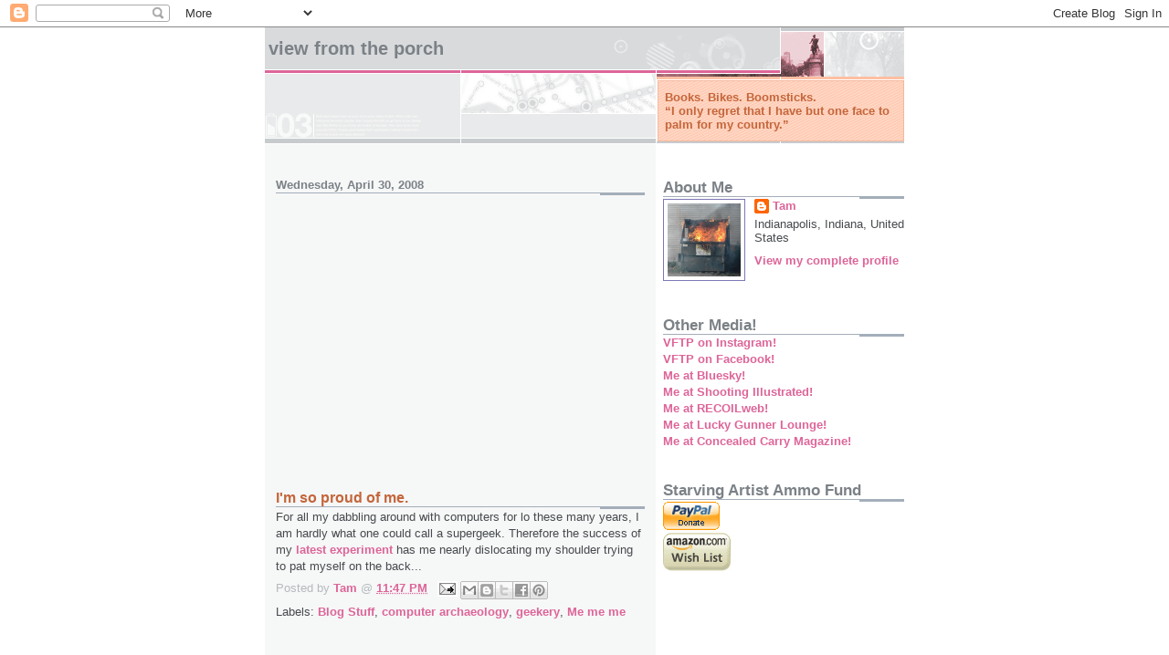

--- FILE ---
content_type: text/html; charset=UTF-8
request_url: https://booksbikesboomsticks.blogspot.com/2008/04/im-so-proud-of-me.html
body_size: 22668
content:
<!DOCTYPE html>
<html dir='ltr' xmlns='http://www.w3.org/1999/xhtml' xmlns:b='http://www.google.com/2005/gml/b' xmlns:data='http://www.google.com/2005/gml/data' xmlns:expr='http://www.google.com/2005/gml/expr'>
<head>
<link href='https://www.blogger.com/static/v1/widgets/55013136-widget_css_bundle.css' rel='stylesheet' type='text/css'/>
<meta content='text/html; charset=UTF-8' http-equiv='Content-Type'/>
<meta content='blogger' name='generator'/>
<link href='https://booksbikesboomsticks.blogspot.com/favicon.ico' rel='icon' type='image/x-icon'/>
<link href='https://booksbikesboomsticks.blogspot.com/2008/04/im-so-proud-of-me.html' rel='canonical'/>
<link rel="alternate" type="application/atom+xml" title="View From The Porch - Atom" href="https://booksbikesboomsticks.blogspot.com/feeds/posts/default" />
<link rel="alternate" type="application/rss+xml" title="View From The Porch - RSS" href="https://booksbikesboomsticks.blogspot.com/feeds/posts/default?alt=rss" />
<link rel="service.post" type="application/atom+xml" title="View From The Porch - Atom" href="https://www.blogger.com/feeds/15907727/posts/default" />

<link rel="alternate" type="application/atom+xml" title="View From The Porch - Atom" href="https://booksbikesboomsticks.blogspot.com/feeds/5253187895034775309/comments/default" />
<!--Can't find substitution for tag [blog.ieCssRetrofitLinks]-->
<meta content='https://booksbikesboomsticks.blogspot.com/2008/04/im-so-proud-of-me.html' property='og:url'/>
<meta content='I&#39;m so proud of me.' property='og:title'/>
<meta content='For all my dabbling around with computers for lo these many years, I am hardly what one could call a supergeek. Therefore the success of my ...' property='og:description'/>
<title>View From The Porch: I'm so proud of me.</title>
<style id='page-skin-1' type='text/css'><!--
/*
* -----------------------------------------------------
* Blogger Template Style
* Name:     Snapshot: Madder
* Date:     27 Feb 2004
* Updated by: Blogger Team
* ------------------------------------------------------ */
/* -- basic html elements -- */
body {
padding: 0;
margin: 0;
font-size: small;
color: #474B4E;
background: #fff;
text-align: center;
}
a {
color: #DD6599;
font-weight: bold;
text-decoration: none;
}
a:visited {
color: #D6A0B6;
}
a:hover {
text-decoration: underline;
color: #FD0570;
}
h1 {
margin: 0;
color: #7B8186;
font-size: 1.5em;
text-transform: lowercase;
}
h1 a, h1 a:link, h1 a:visited {
color: #7B8186;
}
h2, #comments h4 {
font-size: 1em;
margin-top: 2em;
margin-right: 0;
margin-bottom: 0;
margin-left: 0;
color: #7B8186;
background: transparent url(https://resources.blogblog.com/blogblog/data/snapshot/bg-header1_left.gif) bottom right no-repeat;
padding-bottom: 2px;
}
h3 {
font-size: 1em;
margin-top: 2em;
margin-right: 0;
margin-bottom: 0;
margin-left: 0;
background: transparent url(https://resources.blogblog.com/blogblog/data/snapshot/bg-header1_left.gif) bottom right no-repeat;
padding-bottom: 2px;
}
h4, h5 {
font-size: 0.9em;
text-transform: lowercase;
letter-spacing: 2px;
}
h5 {
color: #7B8186;
}
h6 {
font-size: 0.8em;
text-transform: uppercase;
letter-spacing: 2px;
}
p {
margin-top: 0;
margin-right: 0;
margin-bottom: 1em;
margin-left: 0;
}
img, form {
border: 0; margin: 0;
}
/* -- layout -- */
#outer-wrapper {
width: 700px;
margin: 0 auto;
text-align: left;
font: normal normal 100% Helvetica, Arial, sans-serif;
background: #fff url(https://resources.blogblog.com/blogblog/data/snapshot/bg-body_left.gif) left top repeat-y;
}
#header-wrapper {
background: #D8DADC url(https://resources.blogblog.com/blogblog/data/snapshot/bg-headerdiv_left.gif) left top repeat-y;
position: relative;
_height: 0;
}
.descriptionwrapper {
background: #fff url(https://resources.blogblog.com/blogblog/data/snapshot/bg-sidebar.gif) 1px 0 no-repeat;
width: 264px;
padding-top: 0;
padding-right: 0;
padding-bottom: 0;
padding-left: 8px;
margin-top: 1px;
margin-right: 0;
margin-bottom: 2px;
margin-left: 0;
position: absolute;
bottom: 0px;
right: 0px;
}
.description {
border: 1px solid #F3B89D;
background: #FFD1BC url(https://resources.blogblog.com/blogblog/data/snapshot/bg-profile.gif);
padding-top: 10px;
padding-right: 0;
padding-bottom: 10px;
padding-left: 7px;
margin-top: 4px;
margin-right: 0;
margin-bottom: 0;
margin-left: -6px;
color: #C4663B;
font-weight: bold;
}
#header-inner {
background: transparent url(https://resources.blogblog.com/blogblog/data/snapshot/header-01_left.gif) bottom left no-repeat;
_height: 0;
}
#main-wrapper {
line-height: 1.4;
float: left;
padding: 10px 12px;
border-top: solid 1px #fff;
width: 428px;
word-wrap: break-word; /* fix for long text breaking sidebar float in IE */
overflow: hidden;     /* fix for long non-text content breaking IE sidebar float */
/* Tantek hack - http://www.tantek.com/CSS/Examples/boxmodelhack.html */
voice-family: "\"}\"";
voice-family: inherit;
width: 404px;
}
/* IE5 hack */
#main {}
#sidebar {
float:right;
border-top: solid 1px #fff;
padding-top: 4px;
padding-right: 0;
padding-bottom: 0;
padding-left: 7px;
background: #fff;
width: 264px;
word-wrap: break-word; /* fix for long text breaking sidebar float in IE */
overflow: hidden;     /* fix for long non-text content breaking IE sidebar float */
}
#footer {
clear: both;
background: #E9EAEB url(https://resources.blogblog.com/blogblog/data/snapshot/bg-footer_left.gif) bottom left no-repeat;
border-top: solid 1px #fff;
min-height: 15px;
}
/* -- header style -- */
#header h1 {
padding-top: 12px;
padding-right: 0;
padding-bottom: 92px;
padding-left: 4px;
width: 557px;
line-height: normal;
}
/* -- content area style -- */
#main {
line-height: 1.4;
}
.post h3 {
font-size: 1.2em;
margin-bottom: 0;
color: #C4663B;
}
.post h3 a,
.post h3 a:visited {
color: #C4663B;
}
.post {
clear: both;
margin-bottom: 4em;
}
.post-footer .post-author,
.post-footer .post-timestamp {
color: #B4BABE;
}
.uncustomized-post-template .post-author,
.uncustomized-post-template .post-timestamp {
float: left;
margin-right: 4px;
}
.uncustomized-post-template .post-footer .comment-link {
float: right;
margin-left: 4px;
}
.post img, table.tr-caption-container {
border: 1px solid #E3E4E4;
padding: 2px;
background: #fff;
}
.tr-caption-container img {
border: none;
padding: 0;
}
.deleted-comment {
font-style:italic;
color:gray;
}
.feed-links {
clear: both;
line-height: 2.5em;
}
#blog-pager-newer-link {
float: left;
}
#blog-pager-older-link {
float: right;
}
#blog-pager {
text-align: center;
}
.comment-footer {
margin-bottom: 10px;
}
/* -- sidebar style -- */
.sidebar .widget {
margin-top: 1.3em;
margin-right: 0;
margin-bottom: 0.5em;
margin-left: 0;
}
.sidebar h2 {
font-size: 1.3em;
}
.sidebar dl {
margin-top: 0;
margin-right: 0;
margin-bottom: 10px;
margin-left: 0;
}
.sidebar ul {
list-style: none;
margin: 0;
padding: 0;
}
.sidebar li {
padding-bottom: 5px;
line-height: 1
}
.main .widget .clear {
clear: both;
}
/* -- sidebar style -- */
#footer p {
margin: 0;
padding: 12px 8px;
font-size: 0.9em;
}
.profile-textblock {
margin-left: 0;
clear: both;
}
.profile-img {
float: left;
margin-top: 0;
margin-right: 10px;
margin-bottom: 5px;
margin-left: 0;
border: 1px solid #7C78B5;
padding: 4px;
}
/** Page structure tweaks for layout editor wireframe */
body#layout #header-wrapper {
margin-top: 0;
}
body#layout #main-wrapper {
padding:0;
}

--></style>
<script async='async' src='https://www.googletagservices.com/tag/js/gpt.js'></script>
<script>
  var googletag = googletag || {};
  googletag.cmd = googletag.cmd || [];
</script>
<script>
  googletag.cmd.push(function() {
    googletag.defineSlot('/90033693/bbbs', [160, 600], 'div-gpt-ad-1486069133664-0').addService(googletag.pubads());
    googletag.pubads().enableSingleRequest();
    googletag.enableServices();
  });
</script>
<link href='https://www.blogger.com/dyn-css/authorization.css?targetBlogID=15907727&amp;zx=03afddcd-8526-47e4-9df0-d2f7508a783f' media='none' onload='if(media!=&#39;all&#39;)media=&#39;all&#39;' rel='stylesheet'/><noscript><link href='https://www.blogger.com/dyn-css/authorization.css?targetBlogID=15907727&amp;zx=03afddcd-8526-47e4-9df0-d2f7508a783f' rel='stylesheet'/></noscript>
<meta name='google-adsense-platform-account' content='ca-host-pub-1556223355139109'/>
<meta name='google-adsense-platform-domain' content='blogspot.com'/>

<!-- data-ad-client=ca-pub-6187460204547880 -->

</head>
<body>
<div class='navbar section' id='navbar'><div class='widget Navbar' data-version='1' id='Navbar1'><script type="text/javascript">
    function setAttributeOnload(object, attribute, val) {
      if(window.addEventListener) {
        window.addEventListener('load',
          function(){ object[attribute] = val; }, false);
      } else {
        window.attachEvent('onload', function(){ object[attribute] = val; });
      }
    }
  </script>
<div id="navbar-iframe-container"></div>
<script type="text/javascript" src="https://apis.google.com/js/platform.js"></script>
<script type="text/javascript">
      gapi.load("gapi.iframes:gapi.iframes.style.bubble", function() {
        if (gapi.iframes && gapi.iframes.getContext) {
          gapi.iframes.getContext().openChild({
              url: 'https://www.blogger.com/navbar/15907727?po\x3d5253187895034775309\x26origin\x3dhttps://booksbikesboomsticks.blogspot.com',
              where: document.getElementById("navbar-iframe-container"),
              id: "navbar-iframe"
          });
        }
      });
    </script><script type="text/javascript">
(function() {
var script = document.createElement('script');
script.type = 'text/javascript';
script.src = '//pagead2.googlesyndication.com/pagead/js/google_top_exp.js';
var head = document.getElementsByTagName('head')[0];
if (head) {
head.appendChild(script);
}})();
</script>
</div></div>
<div id='outer-wrapper'><div id='wrap2'>
<!-- skip links for text browsers -->
<span id='skiplinks' style='display:none;'>
<a href='#main'>skip to main </a> |
      <a href='#sidebar'>skip to sidebar</a>
</span>
<div id='header-wrapper'>
<div class='header section' id='header'><div class='widget Header' data-version='1' id='Header1'>
<div id='header-inner'>
<div class='titlewrapper'>
<h1 class='title'>
<a href='https://booksbikesboomsticks.blogspot.com/'>
View From The Porch
</a>
</h1>
</div>
<div class='descriptionwrapper'>
<p class='description'><span>Books. Bikes. Boomsticks.<br>
&#8220;I only regret that I have but one face to palm for my country.&#8221;</span></p>
</div>
</div>
</div></div>
</div>
<div id='content-wrapper'>
<div id='crosscol-wrapper' style='text-align:center'>
<div class='crosscol no-items section' id='crosscol'></div>
</div>
<div id='main-wrapper'>
<div class='main section' id='main'><div class='widget Blog' data-version='1' id='Blog1'>
<div class='blog-posts hfeed'>

          <div class="date-outer">
        
<h2 class='date-header'><span>Wednesday, April 30, 2008</span></h2>

          <div class="date-posts">
        
<div class='post-outer'>
<div class='post hentry' itemprop='blogPost' itemscope='itemscope' itemtype='http://schema.org/BlogPosting'>
<meta content='15907727' itemprop='blogId'/>
<meta content='5253187895034775309' itemprop='postId'/>
<a name='5253187895034775309'></a>
<h3 class='post-title entry-title' itemprop='name'>
I'm so proud of me.
</h3>
<div class='post-header'>
<div class='post-header-line-1'></div>
</div>
<div class='post-body entry-content' id='post-body-5253187895034775309' itemprop='description articleBody'>
For all my dabbling around with computers for lo these many years, I am hardly what one could call a supergeek. Therefore the success of my <a href="http://binaryfossils.blogspot.com/2008/04/and-fossil-comes-to-life.html">latest experiment</a> has me nearly dislocating my shoulder trying to pat myself on the back...
<div style='clear: both;'></div>
</div>
<div class='post-footer'>
<div class='post-footer-line post-footer-line-1'><span class='post-author vcard'>
Posted by
<span class='fn' itemprop='author' itemscope='itemscope' itemtype='http://schema.org/Person'>
<meta content='https://www.blogger.com/profile/07285540310465422476' itemprop='url'/>
<a class='g-profile' href='https://www.blogger.com/profile/07285540310465422476' rel='author' title='author profile'>
<span itemprop='name'>Tam</span>
</a>
</span>
</span>
<span class='post-timestamp'>
@
<meta content='https://booksbikesboomsticks.blogspot.com/2008/04/im-so-proud-of-me.html' itemprop='url'/>
<a class='timestamp-link' href='https://booksbikesboomsticks.blogspot.com/2008/04/im-so-proud-of-me.html' rel='bookmark' title='permanent link'><abbr class='published' itemprop='datePublished' title='2008-04-30T23:47:00-04:00'>11:47 PM</abbr></a>
</span>
<span class='post-icons'>
<span class='item-action'>
<a href='https://www.blogger.com/email-post/15907727/5253187895034775309' title='Email Post'>
<img alt="" class="icon-action" height="13" src="//img1.blogblog.com/img/icon18_email.gif" width="18">
</a>
</span>
<span class='item-control blog-admin pid-232242455'>
<a href='https://www.blogger.com/post-edit.g?blogID=15907727&postID=5253187895034775309&from=pencil' title='Edit Post'>
<img alt='' class='icon-action' height='18' src='https://resources.blogblog.com/img/icon18_edit_allbkg.gif' width='18'/>
</a>
</span>
</span>
<span class='post-comment-link'>
</span>
<div class='post-share-buttons goog-inline-block'>
<a class='goog-inline-block share-button sb-email' href='https://www.blogger.com/share-post.g?blogID=15907727&postID=5253187895034775309&target=email' target='_blank' title='Email This'><span class='share-button-link-text'>Email This</span></a><a class='goog-inline-block share-button sb-blog' href='https://www.blogger.com/share-post.g?blogID=15907727&postID=5253187895034775309&target=blog' onclick='window.open(this.href, "_blank", "height=270,width=475"); return false;' target='_blank' title='BlogThis!'><span class='share-button-link-text'>BlogThis!</span></a><a class='goog-inline-block share-button sb-twitter' href='https://www.blogger.com/share-post.g?blogID=15907727&postID=5253187895034775309&target=twitter' target='_blank' title='Share to X'><span class='share-button-link-text'>Share to X</span></a><a class='goog-inline-block share-button sb-facebook' href='https://www.blogger.com/share-post.g?blogID=15907727&postID=5253187895034775309&target=facebook' onclick='window.open(this.href, "_blank", "height=430,width=640"); return false;' target='_blank' title='Share to Facebook'><span class='share-button-link-text'>Share to Facebook</span></a><a class='goog-inline-block share-button sb-pinterest' href='https://www.blogger.com/share-post.g?blogID=15907727&postID=5253187895034775309&target=pinterest' target='_blank' title='Share to Pinterest'><span class='share-button-link-text'>Share to Pinterest</span></a>
</div>
</div>
<div class='post-footer-line post-footer-line-2'><span class='post-labels'>
Labels:
<a href='https://booksbikesboomsticks.blogspot.com/search/label/Blog%20Stuff' rel='tag'>Blog Stuff</a>,
<a href='https://booksbikesboomsticks.blogspot.com/search/label/computer%20archaeology' rel='tag'>computer archaeology</a>,
<a href='https://booksbikesboomsticks.blogspot.com/search/label/geekery' rel='tag'>geekery</a>,
<a href='https://booksbikesboomsticks.blogspot.com/search/label/Me%20me%20me' rel='tag'>Me me me</a>
</span>
</div>
<div class='post-footer-line post-footer-line-3'></div>
</div>
</div>
<div class='comments' id='comments'>
<a name='comments'></a>
<h4>2 comments:</h4>
<div id='Blog1_comments-block-wrapper'>
<dl class='avatar-comment-indent' id='comments-block'>
<dt class='comment-author ' id='c3600615751989411512'>
<a name='c3600615751989411512'></a>
<div class="avatar-image-container vcard"><span dir="ltr"><a href="https://www.blogger.com/profile/12671875907666342941" target="" rel="nofollow" onclick="" class="avatar-hovercard" id="av-3600615751989411512-12671875907666342941"><img src="https://resources.blogblog.com/img/blank.gif" width="35" height="35" class="delayLoad" style="display: none;" longdesc="//blogger.googleusercontent.com/img/b/R29vZ2xl/AVvXsEiA2WjZ6hWG1-MtQIIXNyoET1TwNionYED9h-We3Dd3Q0BwdADaYWRkJwV8PDhMNwsGbcIgBeNnzz8fgwTqp5G1Jw70vmEfKHBxyHb75oWhu2XITLup69hkKhMOPCF4Xg/s45-c/johnpate.jpg" alt="" title="Johnny">

<noscript><img src="//blogger.googleusercontent.com/img/b/R29vZ2xl/AVvXsEiA2WjZ6hWG1-MtQIIXNyoET1TwNionYED9h-We3Dd3Q0BwdADaYWRkJwV8PDhMNwsGbcIgBeNnzz8fgwTqp5G1Jw70vmEfKHBxyHb75oWhu2XITLup69hkKhMOPCF4Xg/s45-c/johnpate.jpg" width="35" height="35" class="photo" alt=""></noscript></a></span></div>
<a href='https://www.blogger.com/profile/12671875907666342941' rel='nofollow'>Johnny</a>
said...
</dt>
<dd class='comment-body' id='Blog1_cmt-3600615751989411512'>
<p>
You really need to get out more - to the shooting range.  OK, so I'm typing this on a ten years old computer on a 20 years old IBM Model M keyboard... my excuse is they've banned guns here but you have absolutely no excuse.  Shame on you.
</p>
</dd>
<dd class='comment-footer'>
<span class='comment-timestamp'>
<a href='https://booksbikesboomsticks.blogspot.com/2008/04/im-so-proud-of-me.html?showComment=1209631320000#c3600615751989411512' title='comment permalink'>
4:42 AM, May 01, 2008
</a>
<span class='item-control blog-admin pid-1398945294'>
<a class='comment-delete' href='https://www.blogger.com/comment/delete/15907727/3600615751989411512' title='Delete Comment'>
<img src='https://resources.blogblog.com/img/icon_delete13.gif'/>
</a>
</span>
</span>
</dd>
<dt class='comment-author ' id='c4311488693472505399'>
<a name='c4311488693472505399'></a>
<div class="avatar-image-container avatar-stock"><span dir="ltr"><a href="https://www.blogger.com/profile/13528978001340070552" target="" rel="nofollow" onclick="" class="avatar-hovercard" id="av-4311488693472505399-13528978001340070552"><img src="//www.blogger.com/img/blogger_logo_round_35.png" width="35" height="35" alt="" title="Weer&amp;#39;d Beard">

</a></span></div>
<a href='https://www.blogger.com/profile/13528978001340070552' rel='nofollow'>Weer&#39;d Beard</a>
said...
</dt>
<dd class='comment-body' id='Blog1_cmt-4311488693472505399'>
<p>
Lucky!  No Drama!   Currently after deciphering a beep code that told me the RAM was poorly seated, now the newest incarnation of my computer won't boot to Windows.<BR/><BR/>Grumble, Grumble.  I'll get it working soon enugh...
</p>
</dd>
<dd class='comment-footer'>
<span class='comment-timestamp'>
<a href='https://booksbikesboomsticks.blogspot.com/2008/04/im-so-proud-of-me.html?showComment=1209648780000#c4311488693472505399' title='comment permalink'>
9:33 AM, May 01, 2008
</a>
<span class='item-control blog-admin pid-1333323643'>
<a class='comment-delete' href='https://www.blogger.com/comment/delete/15907727/4311488693472505399' title='Delete Comment'>
<img src='https://resources.blogblog.com/img/icon_delete13.gif'/>
</a>
</span>
</span>
</dd>
</dl>
</div>
<p class='comment-footer'>
<a href='https://www.blogger.com/comment/fullpage/post/15907727/5253187895034775309' onclick='javascript:window.open(this.href, "bloggerPopup", "toolbar=0,location=0,statusbar=1,menubar=0,scrollbars=yes,width=640,height=500"); return false;'>Post a Comment</a>
</p>
</div>
</div>
<div class='inline-ad'>
<script async src="https://pagead2.googlesyndication.com/pagead/js/adsbygoogle.js?client=ca-pub-6187460204547880&host=ca-host-pub-1556223355139109" crossorigin="anonymous"></script>
<!-- booksbikesboomsticks_main_Blog1_1x1_as -->
<ins class="adsbygoogle"
     style="display:block"
     data-ad-client="ca-pub-6187460204547880"
     data-ad-host="ca-host-pub-1556223355139109"
     data-ad-slot="4568451236"
     data-ad-format="auto"
     data-full-width-responsive="true"></ins>
<script>
(adsbygoogle = window.adsbygoogle || []).push({});
</script>
</div>

        </div></div>
      
</div>
<div class='blog-pager' id='blog-pager'>
<span id='blog-pager-newer-link'>
<a class='blog-pager-newer-link' href='https://booksbikesboomsticks.blogspot.com/2008/04/neat-o.html' id='Blog1_blog-pager-newer-link' title='Newer Post'>Newer Post</a>
</span>
<span id='blog-pager-older-link'>
<a class='blog-pager-older-link' href='https://booksbikesboomsticks.blogspot.com/2008/04/speaking-of-barbaric-customs.html' id='Blog1_blog-pager-older-link' title='Older Post'>Older Post</a>
</span>
<a class='home-link' href='https://booksbikesboomsticks.blogspot.com/'>Home</a>
</div>
<div class='clear'></div>
<div class='post-feeds'>
<div class='feed-links'>
Subscribe to:
<a class='feed-link' href='https://booksbikesboomsticks.blogspot.com/feeds/5253187895034775309/comments/default' target='_blank' type='application/atom+xml'>Post Comments (Atom)</a>
</div>
</div>
</div></div>
</div>
<div id='sidebar-wrapper'>
<div class='sidebar section' id='sidebar'><div class='widget Profile' data-version='1' id='Profile1'>
<h2>About Me</h2>
<div class='widget-content'>
<a href='https://www.blogger.com/profile/07285540310465422476'><img alt='My photo' class='profile-img' height='80' src='//blogger.googleusercontent.com/img/b/R29vZ2xl/AVvXsEjk4JuVMK6KF3xoFcbLDktBXOEhnFj-afGIZ5eLS3MKYdjsxMwgalnu1UdwqrBLY0HQ81r61E9nH6H4ls9zqt1JOOAbi9f-POMvVmowioD5Dlv88CvmzE1-6fT4mc6_IQ/s113/DumpsterFire2.jpg' width='80'/></a>
<dl class='profile-datablock'>
<dt class='profile-data'>
<a class='profile-name-link g-profile' href='https://www.blogger.com/profile/07285540310465422476' rel='author' style='background-image: url(//www.blogger.com/img/logo-16.png);'>
Tam
</a>
</dt>
<dd class='profile-data'>Indianapolis, Indiana, United States</dd>
</dl>
<a class='profile-link' href='https://www.blogger.com/profile/07285540310465422476' rel='author'>View my complete profile</a>
<div class='clear'></div>
</div>
</div><div class='widget LinkList' data-version='1' id='LinkList5'>
<h2>Other Media!</h2>
<div class='widget-content'>
<ul>
<li><a href='https://www.instagram.com/tamarakeel/'>VFTP on Instagram!</a></li>
<li><a href='https://www.facebook.com/BooksBikesBoomsticks/'>VFTP on Facebook!</a></li>
<li><a href='https://bsky.app/profile/tamslick.bsky.social'>Me at Bluesky!</a></li>
<li><a href='https://www.shootingillustrated.com/search/?s=tamara%20keel'>Me at Shooting Illustrated!</a></li>
<li><a href='https://www.recoilweb.com/author/tkeel/'>Me at RECOILweb!</a></li>
<li><a href='https://www.luckygunner.com/lounge/author/tamara/'>Me at Lucky Gunner Lounge!</a></li>
<li><a href='https://www.usconcealedcarry.com/?s=Tamara%20Keel'>Me at Concealed Carry Magazine!</a></li>
</ul>
<div class='clear'></div>
</div>
</div><div class='widget HTML' data-version='1' id='HTML1'>
<h2 class='title'>Starving Artist Ammo Fund</h2>
<div class='widget-content'>
<form action="https://www.paypal.com/cgi-bin/webscr" method="post">
<input value="_s-xclick" name="cmd" type="hidden" />
<input border="0" alt="Make payments with PayPal - it&#39;s fast, free and secure!" src="https://www.paypal.com/en_US/i/btn/x-click-but04.gif" name="submit" type="image" />
<img border="0" alt="" width="1" src="https://www.paypal.com/en_US/i/scr/pixel.gif" height="1" />
<input value="-----BEGIN [base64]/wQc+fgAv8PhaAUF6TP17maB2usEumOBDWgZwzChF4FO/GuNk4BMAUzeZrINq3bU350QQ6c347ANMqQmwvTfCJsVR8Cd9KnMassNuTXL5cIFWO6tpbHRzGgF1IIcSQ0QNIj2t0WQKTELMAkGBSsOAwIaBQAwgcQGCSqGSIb3DQEHATAUBggqhkiG9w0DBwQIHMTO371q/eSAgaASW/zR6BDMeHb3uuPIrNT0OX9qEbrZd8U0e1IOPzZG9PK16tCGMix3BZG+a40W0qMZs6RVFFjTokIiaOOo3PLyzuy3CxiERlRsK6gIG76Oj2iaKdJpQ5S7uMRf763RTlFeXUbwjZsY0TwEnN1NoIu0Bxpmv3IrgvD6K1A0UIa/[base64]/ETMS1ycjtkpkvjXZe9k+6CieLuLsPumsJ7QC1odNz3sJiCbs2wC0nLE0uLGaEtXynIgRqIddYCHx88pb5HTXv4SZeuv0Rqq4+axW9PLAAATU8w04qqjaSXgbGLP3NmohqM6bV9kZZwZLR/klDaQGo1u9uDb9lr4Yn+rBQIDAQABo4HuMIHrMB0GA1UdDgQWBBSWn3y7xm8XvVk/UtcKG+wQ1mSUazCBuwYDVR0jBIGzMIGwgBSWn3y7xm8XvVk/[base64]/zANBgkqhkiG9w0BAQUFAAOBgQCBXzpWmoBa5e9fo6ujionW1hUhPkOBakTr3YCDjbYfvJEiv/2P+IobhOGJr85+XHhN0v4gUkEDI8r2/rNk1m0GA8HKddvTjyGw/XqXa+LSTlDYkqI8OwR8GEYj4efEtcRpRYBxV8KxAW93YDWzFGvruKnnLbDAF6VR5w/[base64]/+nQUBq3aCwkKnPV8/w5fJI/T8D1ZTSBNVd5RbNXsDkqsd4HjmAFoE9sup7jkLArgpP9kKGov0k1AkvXBqGLFRX2vTYE5kKu2w3rBQbPhHrsWk60+yE05d+B+ndsCPpD+kAtFJKB47qfECd/gg==-----END PKCS7-----
" name="encrypted" type="hidden" />
</form>
<a href="http://www.amazon.com/gp/registry/wishlist/23V5L0YOY1DG8/ref=wl_web"><img border="0" width="74" alt="My Amazon.com Wish List" src="https://lh3.googleusercontent.com/blogger_img_proxy/AEn0k_u4ORqONUXg0RSQNtynmy5BLbUdng7qoFYJkPhwleYBh72r0muqGJvjfmtS6z1fTKzbVBr85xOQ5d7zAoRX9TBOMBdk-zbAUaDURlGSm4-0SvnEBnckIjhZUx-uIuw-F7fEHCAeXKy6Rnm-pvzX5uBuHVwBv9X1sZJZnVVFj2ArXtd_ss4tYhptcik=s0-d" height="42"></a><br /><br /><a href="https://www.patreon.com/bePatron?u=10447007" data-patreon-widget-type="become-patron-button">Become a Patron!</a><script async src="https://c6.patreon.com/becomePatronButton.bundle.js"></script><br />Email Address: TamSlick A T aol D O T com
<br />
<br />
As an Amazon Associate I earn from qualifying purchases.<br />
</div>
<div class='clear'></div>
</div><div class='widget LinkList' data-version='1' id='LinkList3'>
<h2>Blogs</h2>
<div class='widget-content'>
<ul>
<li><a href='http://www.markokloos.com/'>Marko: Space Kablooie Purveyor.</a></li>
<li><a href='http://www.saysuncle.com/'>Say Uncle: ...or else.</a></li>
<li><a href='https://amplifiedbeing.com'>Amplified Being: Purpose, Intent, Virtue</a></li>
<li><a href='http://twowheeledmadwoman.blogspot.com/'>Roberta X: The Adventures Of...</a></li>
<li><a href='http://maypeacebewithyou.blogspot.com/'>Better And Better: Peace be with you.</a></li>
<li><a href='https://in-the-pines.ghost.io'>In The Pines</a></li>
<li><a href='https://www.activeresponsetraining.net/'>Gorillafritz: Active Response Training</a></li>
<li><a href='https://onherown.life'>Annette Evans: On Her Own</a></li>
<li><a href='http://blog.jimgrey.net/'>Jim Grey: Down the Road</a></li>
<li><a href='https://gregpak.net'>Greg Pak: Writer + Filmmaker</a></li>
<li><a href='https://jpcavanaugh.com'>J.P.'s Blog: A Blog About...Stuff</a></li>
<li><a href='http://www.commanderzero.com/'>Commander Zero: Notes From the Bunker</a></li>
<li><a href='http://notclauswitz.wordpress.com/'>Not Clauswitz: Sprawling Adventures.</a></li>
<li><a href='http://mausersandmuffins.blogspot.com/'>Mausers & Muffins: Mm-mmm, good!</a></li>
<li><a href='http://phlegmfatale.blogspot.com/'>Fatale Abstraction: Phlegmatically Yours.</a></li>
<li><a href='http://hipstertactical.com/'>Hipster Tactical: Pew off the Beaten Path</a></li>
<li><a href='http://counterjockey.blogspot.com'>Counter Jockey Chronicles</a></li>
<li><a href='https://engineeringjohnson.blogspot.com'>EJ: Engineering Johnson</a></li>
<li><a href='https://elephantschild.substack.com'>Jenny: The Elephant's Child</a></li>
<li><a href='https://pluralistic.net/'>Pluralistic: Cory Doctorow</a></li>
<li><a href='https://little-flying-robots.ghost.io'>Little Flying Robots</a></li>
<li><a href='http://injennifershead.com/'>Jennifer: Inside Her Head</a></li>
<li><a href='https://thetacticalprofessor.net'>Claude Werner: Avoid Serious Mistakes</a></li>
<li><a href='https://gunculture2point0.wordpress.com'>Gun Culture 2.0: Guns Are Normal</a></li>
<li><a href='http://ambulancedriverfiles.com/'>Ambulance Driver: Vuja De.</a></li>
<li><a href='https://blog.olegvolk.net/'>Oleg Volk's Blog: 1,000 Words.</a></li>
<li><a href='http://instapundit.com/'>Instapundit: Like he needed another link...</a></li>
</ul>
<div class='clear'></div>
</div>
</div><div class='widget AdSense' data-version='1' id='AdSense2'>
<div class='widget-content'>
<script type="text/javascript"><!--
google_ad_client="pub-6187460204547880";
google_ad_host="pub-1556223355139109";
google_ad_host_channel="00000";
google_ad_width=180;
google_ad_height=150;
google_ad_format="180x150_as";
google_ad_type="text";
google_color_border="FFFFFF";
google_color_bg="FFFFFF";
google_color_link="474B4E";
google_color_url="DD6599";
google_color_text="7B8186";
//--></script>
<script type="text/javascript" src="//pagead2.googlesyndication.com/pagead/show_ads.js">
</script>
<div class='clear'></div>
</div>
</div><div class='widget LinkList' data-version='1' id='LinkList1'>
<h2>Links</h2>
<div class='widget-content'>
<ul>
<li><a href='http://cosmolineandrust.blogspot.com/'>The Arms Room: Cosmoline and Rust.</a></li>
<li><a href='http://forgottenweapons.com'>Forgotten Weapons</a></li>
<li><a href='http://www.thefiringline.com/'>The Firing Line: Molon Labe.</a></li>
<li><a href='http://indyarms.com'>Indy Arms Co.</a></li>
<li><a href='https://www.phlsterholsters.com'>PHLster: Concealed Carry Confidence</a></li>
<li><a href='http://ammoman.com/blog'>AmmoMan: School of Guns Blog</a></li>
<li><a href='http://www.corneredcat.com/'>CorneredCat.com: Fight like a...</a></li>
<li><a href='http://www.brownells.com/'>Brownells: Stuff For Your Gun</a></li>
<li><a href='http://ballisticradio.com/'>Ballistic Radio: It's got electrolytes!</a></li>
<li><a href='https://www.tacticaltangents.com'>Tactical Tangents Podcast</a></li>
<li><a href='http://pistol-training.com/'>Pistol-Training.com: Get Serious.</a></li>
<li><a href='http://pistol-forum.com/forum.php'>Pistol-Forum.com: The Forum For Serious Students Of The Pistol</a></li>
<li><a href='http://olegvolk.net/'>Eye of the Volkmeister: Oleg Volk.net.</a></li>
<li><a href='http://www.handgunlaw.us/'>CCW Reference: Handgunlaw.us</a></li>
<li><a href='http://survivalblog.com/'>SurvivalBlog: It's TEOTWAWKI, and I feel fine.</a></li>
<li><a href='http://isrpa.org/'>Indiana State Rifle & Pistol Association</a></li>
<li><a href='http://ingunowners.com/forums/index.php'>Indiana Gun Owners Forum</a></li>
<li><a href='http://binaryfossils.blogspot.com/'>Digital Fossils: From the Cambrian Explosion of silicon life.</a></li>
</ul>
<div class='clear'></div>
</div>
</div><div class='widget LinkList' data-version='1' id='LinkList4'>
<h2>More Awesome Blogs!</h2>
<div class='widget-content'>
<ul>
<li><a href='http://www.pagunblog.com/'>Sebastian: Shall not be Questioned</a></li>
<li><a href='http://leicaphilia.com'>Leicaphilia: Thinking about seeing.</a></li>
<li><a href='https://casualphotophile.com'>Casual Photophile: Thoughts & Cameras</a></li>
<li><a href='https://www.patreon.com/c/theonlinephotographer/posts'>The Online Photographer: Writing on Photography</a></li>
<li><a href='http://www.legacy.com/obituaries/jconline/obituary.aspx?pid=175854620'>Farmer Frank: Shootin' the Breeze.</a></li>
<li><a href='https://jpg-expertwitness.blogspot.com'>JPG: Expert Witness</a></li>
<li><a href='http://vuurwapenblog.com/'>Andrew: Vuurwapen Blog</a></li>
<li><a href='https://jovianthunderbolt.blogspot.com/'>NJT: With a Capital "Zed"</a></li>
</ul>
<div class='clear'></div>
</div>
</div><div class='widget HTML' data-version='1' id='HTML7'>
<h2 class='title'>Facebook Badge</h2>
<div class='widget-content'>
<!-- Facebook Badge START --><a href="http://www.facebook.com/people/Tamara-Keel/739304824" target="_TOP" style="font-family: &quot;lucida grande&quot;,tahoma,verdana,arial,sans-serif; font-size: 11px; font-variant: normal; font-style: normal; font-weight: normal; color: #3B5998; text-decoration: none;" title="Tamara Keel">Tamara Keel</a><span style="font-family: &quot;lucida grande&quot;,tahoma,verdana,arial,sans-serif; font-size: 11px; line-height: 16px; font-variant: normal; font-style: normal; font-weight: normal; color: #555555; text-decoration: none;">&nbsp;|&nbsp;</span><a href="http://www.facebook.com/badges/" target="_TOP" style="font-family: &quot;lucida grande&quot;,tahoma,verdana,arial,sans-serif; font-size: 11px; font-variant: normal; font-style: normal; font-weight: normal; color: #3B5998; text-decoration: none;" title="Make your own badge!">Create Your Badge</a><br/><a href="http://www.facebook.com/people/Tamara-Keel/739304824" target="_TOP" title="Tamara Keel"><img src="https://lh3.googleusercontent.com/blogger_img_proxy/AEn0k_s1UdMhOA7atnM7un8GkeMud27DNQg60cx7QDAvMGR1T_74aqbsvKWtZe-YXoqdrldVvoSXjCgenAfGSQoThxQEZE-cXmLy04AFk8o9_bOSUz-5ecupZqnQXmGuyRuP=s0-d" width="97" height="84" style="border: 0px;"></a><!-- Facebook Badge END -->
</div>
<div class='clear'></div>
</div><div class='widget BlogArchive' data-version='1' id='BlogArchive1'>
<h2>Blog Archive</h2>
<div class='widget-content'>
<div id='ArchiveList'>
<div id='BlogArchive1_ArchiveList'>
<ul class='hierarchy'>
<li class='archivedate collapsed'>
<a class='toggle' href='javascript:void(0)'>
<span class='zippy'>

        &#9658;&#160;
      
</span>
</a>
<a class='post-count-link' href='https://booksbikesboomsticks.blogspot.com/2025/'>
2025
</a>
<span class='post-count' dir='ltr'>(643)</span>
<ul class='hierarchy'>
<li class='archivedate collapsed'>
<a class='toggle' href='javascript:void(0)'>
<span class='zippy'>

        &#9658;&#160;
      
</span>
</a>
<a class='post-count-link' href='https://booksbikesboomsticks.blogspot.com/2025/11/'>
November
</a>
<span class='post-count' dir='ltr'>(45)</span>
</li>
</ul>
<ul class='hierarchy'>
<li class='archivedate collapsed'>
<a class='toggle' href='javascript:void(0)'>
<span class='zippy'>

        &#9658;&#160;
      
</span>
</a>
<a class='post-count-link' href='https://booksbikesboomsticks.blogspot.com/2025/10/'>
October
</a>
<span class='post-count' dir='ltr'>(57)</span>
</li>
</ul>
<ul class='hierarchy'>
<li class='archivedate collapsed'>
<a class='toggle' href='javascript:void(0)'>
<span class='zippy'>

        &#9658;&#160;
      
</span>
</a>
<a class='post-count-link' href='https://booksbikesboomsticks.blogspot.com/2025/09/'>
September
</a>
<span class='post-count' dir='ltr'>(61)</span>
</li>
</ul>
<ul class='hierarchy'>
<li class='archivedate collapsed'>
<a class='toggle' href='javascript:void(0)'>
<span class='zippy'>

        &#9658;&#160;
      
</span>
</a>
<a class='post-count-link' href='https://booksbikesboomsticks.blogspot.com/2025/08/'>
August
</a>
<span class='post-count' dir='ltr'>(61)</span>
</li>
</ul>
<ul class='hierarchy'>
<li class='archivedate collapsed'>
<a class='toggle' href='javascript:void(0)'>
<span class='zippy'>

        &#9658;&#160;
      
</span>
</a>
<a class='post-count-link' href='https://booksbikesboomsticks.blogspot.com/2025/07/'>
July
</a>
<span class='post-count' dir='ltr'>(56)</span>
</li>
</ul>
<ul class='hierarchy'>
<li class='archivedate collapsed'>
<a class='toggle' href='javascript:void(0)'>
<span class='zippy'>

        &#9658;&#160;
      
</span>
</a>
<a class='post-count-link' href='https://booksbikesboomsticks.blogspot.com/2025/06/'>
June
</a>
<span class='post-count' dir='ltr'>(52)</span>
</li>
</ul>
<ul class='hierarchy'>
<li class='archivedate collapsed'>
<a class='toggle' href='javascript:void(0)'>
<span class='zippy'>

        &#9658;&#160;
      
</span>
</a>
<a class='post-count-link' href='https://booksbikesboomsticks.blogspot.com/2025/05/'>
May
</a>
<span class='post-count' dir='ltr'>(61)</span>
</li>
</ul>
<ul class='hierarchy'>
<li class='archivedate collapsed'>
<a class='toggle' href='javascript:void(0)'>
<span class='zippy'>

        &#9658;&#160;
      
</span>
</a>
<a class='post-count-link' href='https://booksbikesboomsticks.blogspot.com/2025/04/'>
April
</a>
<span class='post-count' dir='ltr'>(62)</span>
</li>
</ul>
<ul class='hierarchy'>
<li class='archivedate collapsed'>
<a class='toggle' href='javascript:void(0)'>
<span class='zippy'>

        &#9658;&#160;
      
</span>
</a>
<a class='post-count-link' href='https://booksbikesboomsticks.blogspot.com/2025/03/'>
March
</a>
<span class='post-count' dir='ltr'>(53)</span>
</li>
</ul>
<ul class='hierarchy'>
<li class='archivedate collapsed'>
<a class='toggle' href='javascript:void(0)'>
<span class='zippy'>

        &#9658;&#160;
      
</span>
</a>
<a class='post-count-link' href='https://booksbikesboomsticks.blogspot.com/2025/02/'>
February
</a>
<span class='post-count' dir='ltr'>(61)</span>
</li>
</ul>
<ul class='hierarchy'>
<li class='archivedate collapsed'>
<a class='toggle' href='javascript:void(0)'>
<span class='zippy'>

        &#9658;&#160;
      
</span>
</a>
<a class='post-count-link' href='https://booksbikesboomsticks.blogspot.com/2025/01/'>
January
</a>
<span class='post-count' dir='ltr'>(74)</span>
</li>
</ul>
</li>
</ul>
<ul class='hierarchy'>
<li class='archivedate collapsed'>
<a class='toggle' href='javascript:void(0)'>
<span class='zippy'>

        &#9658;&#160;
      
</span>
</a>
<a class='post-count-link' href='https://booksbikesboomsticks.blogspot.com/2024/'>
2024
</a>
<span class='post-count' dir='ltr'>(687)</span>
<ul class='hierarchy'>
<li class='archivedate collapsed'>
<a class='toggle' href='javascript:void(0)'>
<span class='zippy'>

        &#9658;&#160;
      
</span>
</a>
<a class='post-count-link' href='https://booksbikesboomsticks.blogspot.com/2024/12/'>
December
</a>
<span class='post-count' dir='ltr'>(59)</span>
</li>
</ul>
<ul class='hierarchy'>
<li class='archivedate collapsed'>
<a class='toggle' href='javascript:void(0)'>
<span class='zippy'>

        &#9658;&#160;
      
</span>
</a>
<a class='post-count-link' href='https://booksbikesboomsticks.blogspot.com/2024/11/'>
November
</a>
<span class='post-count' dir='ltr'>(64)</span>
</li>
</ul>
<ul class='hierarchy'>
<li class='archivedate collapsed'>
<a class='toggle' href='javascript:void(0)'>
<span class='zippy'>

        &#9658;&#160;
      
</span>
</a>
<a class='post-count-link' href='https://booksbikesboomsticks.blogspot.com/2024/10/'>
October
</a>
<span class='post-count' dir='ltr'>(76)</span>
</li>
</ul>
<ul class='hierarchy'>
<li class='archivedate collapsed'>
<a class='toggle' href='javascript:void(0)'>
<span class='zippy'>

        &#9658;&#160;
      
</span>
</a>
<a class='post-count-link' href='https://booksbikesboomsticks.blogspot.com/2024/09/'>
September
</a>
<span class='post-count' dir='ltr'>(45)</span>
</li>
</ul>
<ul class='hierarchy'>
<li class='archivedate collapsed'>
<a class='toggle' href='javascript:void(0)'>
<span class='zippy'>

        &#9658;&#160;
      
</span>
</a>
<a class='post-count-link' href='https://booksbikesboomsticks.blogspot.com/2024/08/'>
August
</a>
<span class='post-count' dir='ltr'>(38)</span>
</li>
</ul>
<ul class='hierarchy'>
<li class='archivedate collapsed'>
<a class='toggle' href='javascript:void(0)'>
<span class='zippy'>

        &#9658;&#160;
      
</span>
</a>
<a class='post-count-link' href='https://booksbikesboomsticks.blogspot.com/2024/07/'>
July
</a>
<span class='post-count' dir='ltr'>(51)</span>
</li>
</ul>
<ul class='hierarchy'>
<li class='archivedate collapsed'>
<a class='toggle' href='javascript:void(0)'>
<span class='zippy'>

        &#9658;&#160;
      
</span>
</a>
<a class='post-count-link' href='https://booksbikesboomsticks.blogspot.com/2024/06/'>
June
</a>
<span class='post-count' dir='ltr'>(55)</span>
</li>
</ul>
<ul class='hierarchy'>
<li class='archivedate collapsed'>
<a class='toggle' href='javascript:void(0)'>
<span class='zippy'>

        &#9658;&#160;
      
</span>
</a>
<a class='post-count-link' href='https://booksbikesboomsticks.blogspot.com/2024/05/'>
May
</a>
<span class='post-count' dir='ltr'>(59)</span>
</li>
</ul>
<ul class='hierarchy'>
<li class='archivedate collapsed'>
<a class='toggle' href='javascript:void(0)'>
<span class='zippy'>

        &#9658;&#160;
      
</span>
</a>
<a class='post-count-link' href='https://booksbikesboomsticks.blogspot.com/2024/04/'>
April
</a>
<span class='post-count' dir='ltr'>(52)</span>
</li>
</ul>
<ul class='hierarchy'>
<li class='archivedate collapsed'>
<a class='toggle' href='javascript:void(0)'>
<span class='zippy'>

        &#9658;&#160;
      
</span>
</a>
<a class='post-count-link' href='https://booksbikesboomsticks.blogspot.com/2024/03/'>
March
</a>
<span class='post-count' dir='ltr'>(61)</span>
</li>
</ul>
<ul class='hierarchy'>
<li class='archivedate collapsed'>
<a class='toggle' href='javascript:void(0)'>
<span class='zippy'>

        &#9658;&#160;
      
</span>
</a>
<a class='post-count-link' href='https://booksbikesboomsticks.blogspot.com/2024/02/'>
February
</a>
<span class='post-count' dir='ltr'>(61)</span>
</li>
</ul>
<ul class='hierarchy'>
<li class='archivedate collapsed'>
<a class='toggle' href='javascript:void(0)'>
<span class='zippy'>

        &#9658;&#160;
      
</span>
</a>
<a class='post-count-link' href='https://booksbikesboomsticks.blogspot.com/2024/01/'>
January
</a>
<span class='post-count' dir='ltr'>(66)</span>
</li>
</ul>
</li>
</ul>
<ul class='hierarchy'>
<li class='archivedate collapsed'>
<a class='toggle' href='javascript:void(0)'>
<span class='zippy'>

        &#9658;&#160;
      
</span>
</a>
<a class='post-count-link' href='https://booksbikesboomsticks.blogspot.com/2023/'>
2023
</a>
<span class='post-count' dir='ltr'>(901)</span>
<ul class='hierarchy'>
<li class='archivedate collapsed'>
<a class='toggle' href='javascript:void(0)'>
<span class='zippy'>

        &#9658;&#160;
      
</span>
</a>
<a class='post-count-link' href='https://booksbikesboomsticks.blogspot.com/2023/12/'>
December
</a>
<span class='post-count' dir='ltr'>(76)</span>
</li>
</ul>
<ul class='hierarchy'>
<li class='archivedate collapsed'>
<a class='toggle' href='javascript:void(0)'>
<span class='zippy'>

        &#9658;&#160;
      
</span>
</a>
<a class='post-count-link' href='https://booksbikesboomsticks.blogspot.com/2023/11/'>
November
</a>
<span class='post-count' dir='ltr'>(73)</span>
</li>
</ul>
<ul class='hierarchy'>
<li class='archivedate collapsed'>
<a class='toggle' href='javascript:void(0)'>
<span class='zippy'>

        &#9658;&#160;
      
</span>
</a>
<a class='post-count-link' href='https://booksbikesboomsticks.blogspot.com/2023/10/'>
October
</a>
<span class='post-count' dir='ltr'>(85)</span>
</li>
</ul>
<ul class='hierarchy'>
<li class='archivedate collapsed'>
<a class='toggle' href='javascript:void(0)'>
<span class='zippy'>

        &#9658;&#160;
      
</span>
</a>
<a class='post-count-link' href='https://booksbikesboomsticks.blogspot.com/2023/09/'>
September
</a>
<span class='post-count' dir='ltr'>(79)</span>
</li>
</ul>
<ul class='hierarchy'>
<li class='archivedate collapsed'>
<a class='toggle' href='javascript:void(0)'>
<span class='zippy'>

        &#9658;&#160;
      
</span>
</a>
<a class='post-count-link' href='https://booksbikesboomsticks.blogspot.com/2023/08/'>
August
</a>
<span class='post-count' dir='ltr'>(60)</span>
</li>
</ul>
<ul class='hierarchy'>
<li class='archivedate collapsed'>
<a class='toggle' href='javascript:void(0)'>
<span class='zippy'>

        &#9658;&#160;
      
</span>
</a>
<a class='post-count-link' href='https://booksbikesboomsticks.blogspot.com/2023/07/'>
July
</a>
<span class='post-count' dir='ltr'>(79)</span>
</li>
</ul>
<ul class='hierarchy'>
<li class='archivedate collapsed'>
<a class='toggle' href='javascript:void(0)'>
<span class='zippy'>

        &#9658;&#160;
      
</span>
</a>
<a class='post-count-link' href='https://booksbikesboomsticks.blogspot.com/2023/06/'>
June
</a>
<span class='post-count' dir='ltr'>(76)</span>
</li>
</ul>
<ul class='hierarchy'>
<li class='archivedate collapsed'>
<a class='toggle' href='javascript:void(0)'>
<span class='zippy'>

        &#9658;&#160;
      
</span>
</a>
<a class='post-count-link' href='https://booksbikesboomsticks.blogspot.com/2023/05/'>
May
</a>
<span class='post-count' dir='ltr'>(68)</span>
</li>
</ul>
<ul class='hierarchy'>
<li class='archivedate collapsed'>
<a class='toggle' href='javascript:void(0)'>
<span class='zippy'>

        &#9658;&#160;
      
</span>
</a>
<a class='post-count-link' href='https://booksbikesboomsticks.blogspot.com/2023/04/'>
April
</a>
<span class='post-count' dir='ltr'>(83)</span>
</li>
</ul>
<ul class='hierarchy'>
<li class='archivedate collapsed'>
<a class='toggle' href='javascript:void(0)'>
<span class='zippy'>

        &#9658;&#160;
      
</span>
</a>
<a class='post-count-link' href='https://booksbikesboomsticks.blogspot.com/2023/03/'>
March
</a>
<span class='post-count' dir='ltr'>(74)</span>
</li>
</ul>
<ul class='hierarchy'>
<li class='archivedate collapsed'>
<a class='toggle' href='javascript:void(0)'>
<span class='zippy'>

        &#9658;&#160;
      
</span>
</a>
<a class='post-count-link' href='https://booksbikesboomsticks.blogspot.com/2023/02/'>
February
</a>
<span class='post-count' dir='ltr'>(81)</span>
</li>
</ul>
<ul class='hierarchy'>
<li class='archivedate collapsed'>
<a class='toggle' href='javascript:void(0)'>
<span class='zippy'>

        &#9658;&#160;
      
</span>
</a>
<a class='post-count-link' href='https://booksbikesboomsticks.blogspot.com/2023/01/'>
January
</a>
<span class='post-count' dir='ltr'>(67)</span>
</li>
</ul>
</li>
</ul>
<ul class='hierarchy'>
<li class='archivedate collapsed'>
<a class='toggle' href='javascript:void(0)'>
<span class='zippy'>

        &#9658;&#160;
      
</span>
</a>
<a class='post-count-link' href='https://booksbikesboomsticks.blogspot.com/2022/'>
2022
</a>
<span class='post-count' dir='ltr'>(738)</span>
<ul class='hierarchy'>
<li class='archivedate collapsed'>
<a class='toggle' href='javascript:void(0)'>
<span class='zippy'>

        &#9658;&#160;
      
</span>
</a>
<a class='post-count-link' href='https://booksbikesboomsticks.blogspot.com/2022/12/'>
December
</a>
<span class='post-count' dir='ltr'>(61)</span>
</li>
</ul>
<ul class='hierarchy'>
<li class='archivedate collapsed'>
<a class='toggle' href='javascript:void(0)'>
<span class='zippy'>

        &#9658;&#160;
      
</span>
</a>
<a class='post-count-link' href='https://booksbikesboomsticks.blogspot.com/2022/11/'>
November
</a>
<span class='post-count' dir='ltr'>(55)</span>
</li>
</ul>
<ul class='hierarchy'>
<li class='archivedate collapsed'>
<a class='toggle' href='javascript:void(0)'>
<span class='zippy'>

        &#9658;&#160;
      
</span>
</a>
<a class='post-count-link' href='https://booksbikesboomsticks.blogspot.com/2022/10/'>
October
</a>
<span class='post-count' dir='ltr'>(58)</span>
</li>
</ul>
<ul class='hierarchy'>
<li class='archivedate collapsed'>
<a class='toggle' href='javascript:void(0)'>
<span class='zippy'>

        &#9658;&#160;
      
</span>
</a>
<a class='post-count-link' href='https://booksbikesboomsticks.blogspot.com/2022/09/'>
September
</a>
<span class='post-count' dir='ltr'>(68)</span>
</li>
</ul>
<ul class='hierarchy'>
<li class='archivedate collapsed'>
<a class='toggle' href='javascript:void(0)'>
<span class='zippy'>

        &#9658;&#160;
      
</span>
</a>
<a class='post-count-link' href='https://booksbikesboomsticks.blogspot.com/2022/08/'>
August
</a>
<span class='post-count' dir='ltr'>(53)</span>
</li>
</ul>
<ul class='hierarchy'>
<li class='archivedate collapsed'>
<a class='toggle' href='javascript:void(0)'>
<span class='zippy'>

        &#9658;&#160;
      
</span>
</a>
<a class='post-count-link' href='https://booksbikesboomsticks.blogspot.com/2022/07/'>
July
</a>
<span class='post-count' dir='ltr'>(63)</span>
</li>
</ul>
<ul class='hierarchy'>
<li class='archivedate collapsed'>
<a class='toggle' href='javascript:void(0)'>
<span class='zippy'>

        &#9658;&#160;
      
</span>
</a>
<a class='post-count-link' href='https://booksbikesboomsticks.blogspot.com/2022/06/'>
June
</a>
<span class='post-count' dir='ltr'>(79)</span>
</li>
</ul>
<ul class='hierarchy'>
<li class='archivedate collapsed'>
<a class='toggle' href='javascript:void(0)'>
<span class='zippy'>

        &#9658;&#160;
      
</span>
</a>
<a class='post-count-link' href='https://booksbikesboomsticks.blogspot.com/2022/05/'>
May
</a>
<span class='post-count' dir='ltr'>(55)</span>
</li>
</ul>
<ul class='hierarchy'>
<li class='archivedate collapsed'>
<a class='toggle' href='javascript:void(0)'>
<span class='zippy'>

        &#9658;&#160;
      
</span>
</a>
<a class='post-count-link' href='https://booksbikesboomsticks.blogspot.com/2022/04/'>
April
</a>
<span class='post-count' dir='ltr'>(58)</span>
</li>
</ul>
<ul class='hierarchy'>
<li class='archivedate collapsed'>
<a class='toggle' href='javascript:void(0)'>
<span class='zippy'>

        &#9658;&#160;
      
</span>
</a>
<a class='post-count-link' href='https://booksbikesboomsticks.blogspot.com/2022/03/'>
March
</a>
<span class='post-count' dir='ltr'>(59)</span>
</li>
</ul>
<ul class='hierarchy'>
<li class='archivedate collapsed'>
<a class='toggle' href='javascript:void(0)'>
<span class='zippy'>

        &#9658;&#160;
      
</span>
</a>
<a class='post-count-link' href='https://booksbikesboomsticks.blogspot.com/2022/02/'>
February
</a>
<span class='post-count' dir='ltr'>(58)</span>
</li>
</ul>
<ul class='hierarchy'>
<li class='archivedate collapsed'>
<a class='toggle' href='javascript:void(0)'>
<span class='zippy'>

        &#9658;&#160;
      
</span>
</a>
<a class='post-count-link' href='https://booksbikesboomsticks.blogspot.com/2022/01/'>
January
</a>
<span class='post-count' dir='ltr'>(71)</span>
</li>
</ul>
</li>
</ul>
<ul class='hierarchy'>
<li class='archivedate collapsed'>
<a class='toggle' href='javascript:void(0)'>
<span class='zippy'>

        &#9658;&#160;
      
</span>
</a>
<a class='post-count-link' href='https://booksbikesboomsticks.blogspot.com/2021/'>
2021
</a>
<span class='post-count' dir='ltr'>(723)</span>
<ul class='hierarchy'>
<li class='archivedate collapsed'>
<a class='toggle' href='javascript:void(0)'>
<span class='zippy'>

        &#9658;&#160;
      
</span>
</a>
<a class='post-count-link' href='https://booksbikesboomsticks.blogspot.com/2021/12/'>
December
</a>
<span class='post-count' dir='ltr'>(59)</span>
</li>
</ul>
<ul class='hierarchy'>
<li class='archivedate collapsed'>
<a class='toggle' href='javascript:void(0)'>
<span class='zippy'>

        &#9658;&#160;
      
</span>
</a>
<a class='post-count-link' href='https://booksbikesboomsticks.blogspot.com/2021/11/'>
November
</a>
<span class='post-count' dir='ltr'>(64)</span>
</li>
</ul>
<ul class='hierarchy'>
<li class='archivedate collapsed'>
<a class='toggle' href='javascript:void(0)'>
<span class='zippy'>

        &#9658;&#160;
      
</span>
</a>
<a class='post-count-link' href='https://booksbikesboomsticks.blogspot.com/2021/10/'>
October
</a>
<span class='post-count' dir='ltr'>(72)</span>
</li>
</ul>
<ul class='hierarchy'>
<li class='archivedate collapsed'>
<a class='toggle' href='javascript:void(0)'>
<span class='zippy'>

        &#9658;&#160;
      
</span>
</a>
<a class='post-count-link' href='https://booksbikesboomsticks.blogspot.com/2021/09/'>
September
</a>
<span class='post-count' dir='ltr'>(57)</span>
</li>
</ul>
<ul class='hierarchy'>
<li class='archivedate collapsed'>
<a class='toggle' href='javascript:void(0)'>
<span class='zippy'>

        &#9658;&#160;
      
</span>
</a>
<a class='post-count-link' href='https://booksbikesboomsticks.blogspot.com/2021/08/'>
August
</a>
<span class='post-count' dir='ltr'>(61)</span>
</li>
</ul>
<ul class='hierarchy'>
<li class='archivedate collapsed'>
<a class='toggle' href='javascript:void(0)'>
<span class='zippy'>

        &#9658;&#160;
      
</span>
</a>
<a class='post-count-link' href='https://booksbikesboomsticks.blogspot.com/2021/07/'>
July
</a>
<span class='post-count' dir='ltr'>(64)</span>
</li>
</ul>
<ul class='hierarchy'>
<li class='archivedate collapsed'>
<a class='toggle' href='javascript:void(0)'>
<span class='zippy'>

        &#9658;&#160;
      
</span>
</a>
<a class='post-count-link' href='https://booksbikesboomsticks.blogspot.com/2021/06/'>
June
</a>
<span class='post-count' dir='ltr'>(58)</span>
</li>
</ul>
<ul class='hierarchy'>
<li class='archivedate collapsed'>
<a class='toggle' href='javascript:void(0)'>
<span class='zippy'>

        &#9658;&#160;
      
</span>
</a>
<a class='post-count-link' href='https://booksbikesboomsticks.blogspot.com/2021/05/'>
May
</a>
<span class='post-count' dir='ltr'>(44)</span>
</li>
</ul>
<ul class='hierarchy'>
<li class='archivedate collapsed'>
<a class='toggle' href='javascript:void(0)'>
<span class='zippy'>

        &#9658;&#160;
      
</span>
</a>
<a class='post-count-link' href='https://booksbikesboomsticks.blogspot.com/2021/04/'>
April
</a>
<span class='post-count' dir='ltr'>(50)</span>
</li>
</ul>
<ul class='hierarchy'>
<li class='archivedate collapsed'>
<a class='toggle' href='javascript:void(0)'>
<span class='zippy'>

        &#9658;&#160;
      
</span>
</a>
<a class='post-count-link' href='https://booksbikesboomsticks.blogspot.com/2021/03/'>
March
</a>
<span class='post-count' dir='ltr'>(64)</span>
</li>
</ul>
<ul class='hierarchy'>
<li class='archivedate collapsed'>
<a class='toggle' href='javascript:void(0)'>
<span class='zippy'>

        &#9658;&#160;
      
</span>
</a>
<a class='post-count-link' href='https://booksbikesboomsticks.blogspot.com/2021/02/'>
February
</a>
<span class='post-count' dir='ltr'>(60)</span>
</li>
</ul>
<ul class='hierarchy'>
<li class='archivedate collapsed'>
<a class='toggle' href='javascript:void(0)'>
<span class='zippy'>

        &#9658;&#160;
      
</span>
</a>
<a class='post-count-link' href='https://booksbikesboomsticks.blogspot.com/2021/01/'>
January
</a>
<span class='post-count' dir='ltr'>(70)</span>
</li>
</ul>
</li>
</ul>
<ul class='hierarchy'>
<li class='archivedate collapsed'>
<a class='toggle' href='javascript:void(0)'>
<span class='zippy'>

        &#9658;&#160;
      
</span>
</a>
<a class='post-count-link' href='https://booksbikesboomsticks.blogspot.com/2020/'>
2020
</a>
<span class='post-count' dir='ltr'>(753)</span>
<ul class='hierarchy'>
<li class='archivedate collapsed'>
<a class='toggle' href='javascript:void(0)'>
<span class='zippy'>

        &#9658;&#160;
      
</span>
</a>
<a class='post-count-link' href='https://booksbikesboomsticks.blogspot.com/2020/12/'>
December
</a>
<span class='post-count' dir='ltr'>(61)</span>
</li>
</ul>
<ul class='hierarchy'>
<li class='archivedate collapsed'>
<a class='toggle' href='javascript:void(0)'>
<span class='zippy'>

        &#9658;&#160;
      
</span>
</a>
<a class='post-count-link' href='https://booksbikesboomsticks.blogspot.com/2020/11/'>
November
</a>
<span class='post-count' dir='ltr'>(44)</span>
</li>
</ul>
<ul class='hierarchy'>
<li class='archivedate collapsed'>
<a class='toggle' href='javascript:void(0)'>
<span class='zippy'>

        &#9658;&#160;
      
</span>
</a>
<a class='post-count-link' href='https://booksbikesboomsticks.blogspot.com/2020/10/'>
October
</a>
<span class='post-count' dir='ltr'>(55)</span>
</li>
</ul>
<ul class='hierarchy'>
<li class='archivedate collapsed'>
<a class='toggle' href='javascript:void(0)'>
<span class='zippy'>

        &#9658;&#160;
      
</span>
</a>
<a class='post-count-link' href='https://booksbikesboomsticks.blogspot.com/2020/09/'>
September
</a>
<span class='post-count' dir='ltr'>(41)</span>
</li>
</ul>
<ul class='hierarchy'>
<li class='archivedate collapsed'>
<a class='toggle' href='javascript:void(0)'>
<span class='zippy'>

        &#9658;&#160;
      
</span>
</a>
<a class='post-count-link' href='https://booksbikesboomsticks.blogspot.com/2020/08/'>
August
</a>
<span class='post-count' dir='ltr'>(69)</span>
</li>
</ul>
<ul class='hierarchy'>
<li class='archivedate collapsed'>
<a class='toggle' href='javascript:void(0)'>
<span class='zippy'>

        &#9658;&#160;
      
</span>
</a>
<a class='post-count-link' href='https://booksbikesboomsticks.blogspot.com/2020/07/'>
July
</a>
<span class='post-count' dir='ltr'>(67)</span>
</li>
</ul>
<ul class='hierarchy'>
<li class='archivedate collapsed'>
<a class='toggle' href='javascript:void(0)'>
<span class='zippy'>

        &#9658;&#160;
      
</span>
</a>
<a class='post-count-link' href='https://booksbikesboomsticks.blogspot.com/2020/06/'>
June
</a>
<span class='post-count' dir='ltr'>(77)</span>
</li>
</ul>
<ul class='hierarchy'>
<li class='archivedate collapsed'>
<a class='toggle' href='javascript:void(0)'>
<span class='zippy'>

        &#9658;&#160;
      
</span>
</a>
<a class='post-count-link' href='https://booksbikesboomsticks.blogspot.com/2020/05/'>
May
</a>
<span class='post-count' dir='ltr'>(72)</span>
</li>
</ul>
<ul class='hierarchy'>
<li class='archivedate collapsed'>
<a class='toggle' href='javascript:void(0)'>
<span class='zippy'>

        &#9658;&#160;
      
</span>
</a>
<a class='post-count-link' href='https://booksbikesboomsticks.blogspot.com/2020/04/'>
April
</a>
<span class='post-count' dir='ltr'>(53)</span>
</li>
</ul>
<ul class='hierarchy'>
<li class='archivedate collapsed'>
<a class='toggle' href='javascript:void(0)'>
<span class='zippy'>

        &#9658;&#160;
      
</span>
</a>
<a class='post-count-link' href='https://booksbikesboomsticks.blogspot.com/2020/03/'>
March
</a>
<span class='post-count' dir='ltr'>(73)</span>
</li>
</ul>
<ul class='hierarchy'>
<li class='archivedate collapsed'>
<a class='toggle' href='javascript:void(0)'>
<span class='zippy'>

        &#9658;&#160;
      
</span>
</a>
<a class='post-count-link' href='https://booksbikesboomsticks.blogspot.com/2020/02/'>
February
</a>
<span class='post-count' dir='ltr'>(69)</span>
</li>
</ul>
<ul class='hierarchy'>
<li class='archivedate collapsed'>
<a class='toggle' href='javascript:void(0)'>
<span class='zippy'>

        &#9658;&#160;
      
</span>
</a>
<a class='post-count-link' href='https://booksbikesboomsticks.blogspot.com/2020/01/'>
January
</a>
<span class='post-count' dir='ltr'>(72)</span>
</li>
</ul>
</li>
</ul>
<ul class='hierarchy'>
<li class='archivedate collapsed'>
<a class='toggle' href='javascript:void(0)'>
<span class='zippy'>

        &#9658;&#160;
      
</span>
</a>
<a class='post-count-link' href='https://booksbikesboomsticks.blogspot.com/2019/'>
2019
</a>
<span class='post-count' dir='ltr'>(567)</span>
<ul class='hierarchy'>
<li class='archivedate collapsed'>
<a class='toggle' href='javascript:void(0)'>
<span class='zippy'>

        &#9658;&#160;
      
</span>
</a>
<a class='post-count-link' href='https://booksbikesboomsticks.blogspot.com/2019/12/'>
December
</a>
<span class='post-count' dir='ltr'>(62)</span>
</li>
</ul>
<ul class='hierarchy'>
<li class='archivedate collapsed'>
<a class='toggle' href='javascript:void(0)'>
<span class='zippy'>

        &#9658;&#160;
      
</span>
</a>
<a class='post-count-link' href='https://booksbikesboomsticks.blogspot.com/2019/11/'>
November
</a>
<span class='post-count' dir='ltr'>(38)</span>
</li>
</ul>
<ul class='hierarchy'>
<li class='archivedate collapsed'>
<a class='toggle' href='javascript:void(0)'>
<span class='zippy'>

        &#9658;&#160;
      
</span>
</a>
<a class='post-count-link' href='https://booksbikesboomsticks.blogspot.com/2019/10/'>
October
</a>
<span class='post-count' dir='ltr'>(52)</span>
</li>
</ul>
<ul class='hierarchy'>
<li class='archivedate collapsed'>
<a class='toggle' href='javascript:void(0)'>
<span class='zippy'>

        &#9658;&#160;
      
</span>
</a>
<a class='post-count-link' href='https://booksbikesboomsticks.blogspot.com/2019/09/'>
September
</a>
<span class='post-count' dir='ltr'>(51)</span>
</li>
</ul>
<ul class='hierarchy'>
<li class='archivedate collapsed'>
<a class='toggle' href='javascript:void(0)'>
<span class='zippy'>

        &#9658;&#160;
      
</span>
</a>
<a class='post-count-link' href='https://booksbikesboomsticks.blogspot.com/2019/08/'>
August
</a>
<span class='post-count' dir='ltr'>(44)</span>
</li>
</ul>
<ul class='hierarchy'>
<li class='archivedate collapsed'>
<a class='toggle' href='javascript:void(0)'>
<span class='zippy'>

        &#9658;&#160;
      
</span>
</a>
<a class='post-count-link' href='https://booksbikesboomsticks.blogspot.com/2019/07/'>
July
</a>
<span class='post-count' dir='ltr'>(49)</span>
</li>
</ul>
<ul class='hierarchy'>
<li class='archivedate collapsed'>
<a class='toggle' href='javascript:void(0)'>
<span class='zippy'>

        &#9658;&#160;
      
</span>
</a>
<a class='post-count-link' href='https://booksbikesboomsticks.blogspot.com/2019/06/'>
June
</a>
<span class='post-count' dir='ltr'>(47)</span>
</li>
</ul>
<ul class='hierarchy'>
<li class='archivedate collapsed'>
<a class='toggle' href='javascript:void(0)'>
<span class='zippy'>

        &#9658;&#160;
      
</span>
</a>
<a class='post-count-link' href='https://booksbikesboomsticks.blogspot.com/2019/05/'>
May
</a>
<span class='post-count' dir='ltr'>(46)</span>
</li>
</ul>
<ul class='hierarchy'>
<li class='archivedate collapsed'>
<a class='toggle' href='javascript:void(0)'>
<span class='zippy'>

        &#9658;&#160;
      
</span>
</a>
<a class='post-count-link' href='https://booksbikesboomsticks.blogspot.com/2019/04/'>
April
</a>
<span class='post-count' dir='ltr'>(49)</span>
</li>
</ul>
<ul class='hierarchy'>
<li class='archivedate collapsed'>
<a class='toggle' href='javascript:void(0)'>
<span class='zippy'>

        &#9658;&#160;
      
</span>
</a>
<a class='post-count-link' href='https://booksbikesboomsticks.blogspot.com/2019/03/'>
March
</a>
<span class='post-count' dir='ltr'>(39)</span>
</li>
</ul>
<ul class='hierarchy'>
<li class='archivedate collapsed'>
<a class='toggle' href='javascript:void(0)'>
<span class='zippy'>

        &#9658;&#160;
      
</span>
</a>
<a class='post-count-link' href='https://booksbikesboomsticks.blogspot.com/2019/02/'>
February
</a>
<span class='post-count' dir='ltr'>(44)</span>
</li>
</ul>
<ul class='hierarchy'>
<li class='archivedate collapsed'>
<a class='toggle' href='javascript:void(0)'>
<span class='zippy'>

        &#9658;&#160;
      
</span>
</a>
<a class='post-count-link' href='https://booksbikesboomsticks.blogspot.com/2019/01/'>
January
</a>
<span class='post-count' dir='ltr'>(46)</span>
</li>
</ul>
</li>
</ul>
<ul class='hierarchy'>
<li class='archivedate collapsed'>
<a class='toggle' href='javascript:void(0)'>
<span class='zippy'>

        &#9658;&#160;
      
</span>
</a>
<a class='post-count-link' href='https://booksbikesboomsticks.blogspot.com/2018/'>
2018
</a>
<span class='post-count' dir='ltr'>(638)</span>
<ul class='hierarchy'>
<li class='archivedate collapsed'>
<a class='toggle' href='javascript:void(0)'>
<span class='zippy'>

        &#9658;&#160;
      
</span>
</a>
<a class='post-count-link' href='https://booksbikesboomsticks.blogspot.com/2018/12/'>
December
</a>
<span class='post-count' dir='ltr'>(48)</span>
</li>
</ul>
<ul class='hierarchy'>
<li class='archivedate collapsed'>
<a class='toggle' href='javascript:void(0)'>
<span class='zippy'>

        &#9658;&#160;
      
</span>
</a>
<a class='post-count-link' href='https://booksbikesboomsticks.blogspot.com/2018/11/'>
November
</a>
<span class='post-count' dir='ltr'>(61)</span>
</li>
</ul>
<ul class='hierarchy'>
<li class='archivedate collapsed'>
<a class='toggle' href='javascript:void(0)'>
<span class='zippy'>

        &#9658;&#160;
      
</span>
</a>
<a class='post-count-link' href='https://booksbikesboomsticks.blogspot.com/2018/10/'>
October
</a>
<span class='post-count' dir='ltr'>(53)</span>
</li>
</ul>
<ul class='hierarchy'>
<li class='archivedate collapsed'>
<a class='toggle' href='javascript:void(0)'>
<span class='zippy'>

        &#9658;&#160;
      
</span>
</a>
<a class='post-count-link' href='https://booksbikesboomsticks.blogspot.com/2018/09/'>
September
</a>
<span class='post-count' dir='ltr'>(57)</span>
</li>
</ul>
<ul class='hierarchy'>
<li class='archivedate collapsed'>
<a class='toggle' href='javascript:void(0)'>
<span class='zippy'>

        &#9658;&#160;
      
</span>
</a>
<a class='post-count-link' href='https://booksbikesboomsticks.blogspot.com/2018/08/'>
August
</a>
<span class='post-count' dir='ltr'>(50)</span>
</li>
</ul>
<ul class='hierarchy'>
<li class='archivedate collapsed'>
<a class='toggle' href='javascript:void(0)'>
<span class='zippy'>

        &#9658;&#160;
      
</span>
</a>
<a class='post-count-link' href='https://booksbikesboomsticks.blogspot.com/2018/07/'>
July
</a>
<span class='post-count' dir='ltr'>(49)</span>
</li>
</ul>
<ul class='hierarchy'>
<li class='archivedate collapsed'>
<a class='toggle' href='javascript:void(0)'>
<span class='zippy'>

        &#9658;&#160;
      
</span>
</a>
<a class='post-count-link' href='https://booksbikesboomsticks.blogspot.com/2018/06/'>
June
</a>
<span class='post-count' dir='ltr'>(46)</span>
</li>
</ul>
<ul class='hierarchy'>
<li class='archivedate collapsed'>
<a class='toggle' href='javascript:void(0)'>
<span class='zippy'>

        &#9658;&#160;
      
</span>
</a>
<a class='post-count-link' href='https://booksbikesboomsticks.blogspot.com/2018/05/'>
May
</a>
<span class='post-count' dir='ltr'>(62)</span>
</li>
</ul>
<ul class='hierarchy'>
<li class='archivedate collapsed'>
<a class='toggle' href='javascript:void(0)'>
<span class='zippy'>

        &#9658;&#160;
      
</span>
</a>
<a class='post-count-link' href='https://booksbikesboomsticks.blogspot.com/2018/04/'>
April
</a>
<span class='post-count' dir='ltr'>(56)</span>
</li>
</ul>
<ul class='hierarchy'>
<li class='archivedate collapsed'>
<a class='toggle' href='javascript:void(0)'>
<span class='zippy'>

        &#9658;&#160;
      
</span>
</a>
<a class='post-count-link' href='https://booksbikesboomsticks.blogspot.com/2018/03/'>
March
</a>
<span class='post-count' dir='ltr'>(52)</span>
</li>
</ul>
<ul class='hierarchy'>
<li class='archivedate collapsed'>
<a class='toggle' href='javascript:void(0)'>
<span class='zippy'>

        &#9658;&#160;
      
</span>
</a>
<a class='post-count-link' href='https://booksbikesboomsticks.blogspot.com/2018/02/'>
February
</a>
<span class='post-count' dir='ltr'>(50)</span>
</li>
</ul>
<ul class='hierarchy'>
<li class='archivedate collapsed'>
<a class='toggle' href='javascript:void(0)'>
<span class='zippy'>

        &#9658;&#160;
      
</span>
</a>
<a class='post-count-link' href='https://booksbikesboomsticks.blogspot.com/2018/01/'>
January
</a>
<span class='post-count' dir='ltr'>(54)</span>
</li>
</ul>
</li>
</ul>
<ul class='hierarchy'>
<li class='archivedate collapsed'>
<a class='toggle' href='javascript:void(0)'>
<span class='zippy'>

        &#9658;&#160;
      
</span>
</a>
<a class='post-count-link' href='https://booksbikesboomsticks.blogspot.com/2017/'>
2017
</a>
<span class='post-count' dir='ltr'>(648)</span>
<ul class='hierarchy'>
<li class='archivedate collapsed'>
<a class='toggle' href='javascript:void(0)'>
<span class='zippy'>

        &#9658;&#160;
      
</span>
</a>
<a class='post-count-link' href='https://booksbikesboomsticks.blogspot.com/2017/12/'>
December
</a>
<span class='post-count' dir='ltr'>(60)</span>
</li>
</ul>
<ul class='hierarchy'>
<li class='archivedate collapsed'>
<a class='toggle' href='javascript:void(0)'>
<span class='zippy'>

        &#9658;&#160;
      
</span>
</a>
<a class='post-count-link' href='https://booksbikesboomsticks.blogspot.com/2017/11/'>
November
</a>
<span class='post-count' dir='ltr'>(52)</span>
</li>
</ul>
<ul class='hierarchy'>
<li class='archivedate collapsed'>
<a class='toggle' href='javascript:void(0)'>
<span class='zippy'>

        &#9658;&#160;
      
</span>
</a>
<a class='post-count-link' href='https://booksbikesboomsticks.blogspot.com/2017/10/'>
October
</a>
<span class='post-count' dir='ltr'>(44)</span>
</li>
</ul>
<ul class='hierarchy'>
<li class='archivedate collapsed'>
<a class='toggle' href='javascript:void(0)'>
<span class='zippy'>

        &#9658;&#160;
      
</span>
</a>
<a class='post-count-link' href='https://booksbikesboomsticks.blogspot.com/2017/09/'>
September
</a>
<span class='post-count' dir='ltr'>(44)</span>
</li>
</ul>
<ul class='hierarchy'>
<li class='archivedate collapsed'>
<a class='toggle' href='javascript:void(0)'>
<span class='zippy'>

        &#9658;&#160;
      
</span>
</a>
<a class='post-count-link' href='https://booksbikesboomsticks.blogspot.com/2017/08/'>
August
</a>
<span class='post-count' dir='ltr'>(66)</span>
</li>
</ul>
<ul class='hierarchy'>
<li class='archivedate collapsed'>
<a class='toggle' href='javascript:void(0)'>
<span class='zippy'>

        &#9658;&#160;
      
</span>
</a>
<a class='post-count-link' href='https://booksbikesboomsticks.blogspot.com/2017/07/'>
July
</a>
<span class='post-count' dir='ltr'>(47)</span>
</li>
</ul>
<ul class='hierarchy'>
<li class='archivedate collapsed'>
<a class='toggle' href='javascript:void(0)'>
<span class='zippy'>

        &#9658;&#160;
      
</span>
</a>
<a class='post-count-link' href='https://booksbikesboomsticks.blogspot.com/2017/06/'>
June
</a>
<span class='post-count' dir='ltr'>(49)</span>
</li>
</ul>
<ul class='hierarchy'>
<li class='archivedate collapsed'>
<a class='toggle' href='javascript:void(0)'>
<span class='zippy'>

        &#9658;&#160;
      
</span>
</a>
<a class='post-count-link' href='https://booksbikesboomsticks.blogspot.com/2017/05/'>
May
</a>
<span class='post-count' dir='ltr'>(53)</span>
</li>
</ul>
<ul class='hierarchy'>
<li class='archivedate collapsed'>
<a class='toggle' href='javascript:void(0)'>
<span class='zippy'>

        &#9658;&#160;
      
</span>
</a>
<a class='post-count-link' href='https://booksbikesboomsticks.blogspot.com/2017/04/'>
April
</a>
<span class='post-count' dir='ltr'>(54)</span>
</li>
</ul>
<ul class='hierarchy'>
<li class='archivedate collapsed'>
<a class='toggle' href='javascript:void(0)'>
<span class='zippy'>

        &#9658;&#160;
      
</span>
</a>
<a class='post-count-link' href='https://booksbikesboomsticks.blogspot.com/2017/03/'>
March
</a>
<span class='post-count' dir='ltr'>(57)</span>
</li>
</ul>
<ul class='hierarchy'>
<li class='archivedate collapsed'>
<a class='toggle' href='javascript:void(0)'>
<span class='zippy'>

        &#9658;&#160;
      
</span>
</a>
<a class='post-count-link' href='https://booksbikesboomsticks.blogspot.com/2017/02/'>
February
</a>
<span class='post-count' dir='ltr'>(62)</span>
</li>
</ul>
<ul class='hierarchy'>
<li class='archivedate collapsed'>
<a class='toggle' href='javascript:void(0)'>
<span class='zippy'>

        &#9658;&#160;
      
</span>
</a>
<a class='post-count-link' href='https://booksbikesboomsticks.blogspot.com/2017/01/'>
January
</a>
<span class='post-count' dir='ltr'>(60)</span>
</li>
</ul>
</li>
</ul>
<ul class='hierarchy'>
<li class='archivedate collapsed'>
<a class='toggle' href='javascript:void(0)'>
<span class='zippy'>

        &#9658;&#160;
      
</span>
</a>
<a class='post-count-link' href='https://booksbikesboomsticks.blogspot.com/2016/'>
2016
</a>
<span class='post-count' dir='ltr'>(815)</span>
<ul class='hierarchy'>
<li class='archivedate collapsed'>
<a class='toggle' href='javascript:void(0)'>
<span class='zippy'>

        &#9658;&#160;
      
</span>
</a>
<a class='post-count-link' href='https://booksbikesboomsticks.blogspot.com/2016/12/'>
December
</a>
<span class='post-count' dir='ltr'>(78)</span>
</li>
</ul>
<ul class='hierarchy'>
<li class='archivedate collapsed'>
<a class='toggle' href='javascript:void(0)'>
<span class='zippy'>

        &#9658;&#160;
      
</span>
</a>
<a class='post-count-link' href='https://booksbikesboomsticks.blogspot.com/2016/11/'>
November
</a>
<span class='post-count' dir='ltr'>(78)</span>
</li>
</ul>
<ul class='hierarchy'>
<li class='archivedate collapsed'>
<a class='toggle' href='javascript:void(0)'>
<span class='zippy'>

        &#9658;&#160;
      
</span>
</a>
<a class='post-count-link' href='https://booksbikesboomsticks.blogspot.com/2016/10/'>
October
</a>
<span class='post-count' dir='ltr'>(47)</span>
</li>
</ul>
<ul class='hierarchy'>
<li class='archivedate collapsed'>
<a class='toggle' href='javascript:void(0)'>
<span class='zippy'>

        &#9658;&#160;
      
</span>
</a>
<a class='post-count-link' href='https://booksbikesboomsticks.blogspot.com/2016/09/'>
September
</a>
<span class='post-count' dir='ltr'>(52)</span>
</li>
</ul>
<ul class='hierarchy'>
<li class='archivedate collapsed'>
<a class='toggle' href='javascript:void(0)'>
<span class='zippy'>

        &#9658;&#160;
      
</span>
</a>
<a class='post-count-link' href='https://booksbikesboomsticks.blogspot.com/2016/08/'>
August
</a>
<span class='post-count' dir='ltr'>(75)</span>
</li>
</ul>
<ul class='hierarchy'>
<li class='archivedate collapsed'>
<a class='toggle' href='javascript:void(0)'>
<span class='zippy'>

        &#9658;&#160;
      
</span>
</a>
<a class='post-count-link' href='https://booksbikesboomsticks.blogspot.com/2016/07/'>
July
</a>
<span class='post-count' dir='ltr'>(69)</span>
</li>
</ul>
<ul class='hierarchy'>
<li class='archivedate collapsed'>
<a class='toggle' href='javascript:void(0)'>
<span class='zippy'>

        &#9658;&#160;
      
</span>
</a>
<a class='post-count-link' href='https://booksbikesboomsticks.blogspot.com/2016/06/'>
June
</a>
<span class='post-count' dir='ltr'>(87)</span>
</li>
</ul>
<ul class='hierarchy'>
<li class='archivedate collapsed'>
<a class='toggle' href='javascript:void(0)'>
<span class='zippy'>

        &#9658;&#160;
      
</span>
</a>
<a class='post-count-link' href='https://booksbikesboomsticks.blogspot.com/2016/05/'>
May
</a>
<span class='post-count' dir='ltr'>(81)</span>
</li>
</ul>
<ul class='hierarchy'>
<li class='archivedate collapsed'>
<a class='toggle' href='javascript:void(0)'>
<span class='zippy'>

        &#9658;&#160;
      
</span>
</a>
<a class='post-count-link' href='https://booksbikesboomsticks.blogspot.com/2016/04/'>
April
</a>
<span class='post-count' dir='ltr'>(72)</span>
</li>
</ul>
<ul class='hierarchy'>
<li class='archivedate collapsed'>
<a class='toggle' href='javascript:void(0)'>
<span class='zippy'>

        &#9658;&#160;
      
</span>
</a>
<a class='post-count-link' href='https://booksbikesboomsticks.blogspot.com/2016/03/'>
March
</a>
<span class='post-count' dir='ltr'>(84)</span>
</li>
</ul>
<ul class='hierarchy'>
<li class='archivedate collapsed'>
<a class='toggle' href='javascript:void(0)'>
<span class='zippy'>

        &#9658;&#160;
      
</span>
</a>
<a class='post-count-link' href='https://booksbikesboomsticks.blogspot.com/2016/02/'>
February
</a>
<span class='post-count' dir='ltr'>(49)</span>
</li>
</ul>
<ul class='hierarchy'>
<li class='archivedate collapsed'>
<a class='toggle' href='javascript:void(0)'>
<span class='zippy'>

        &#9658;&#160;
      
</span>
</a>
<a class='post-count-link' href='https://booksbikesboomsticks.blogspot.com/2016/01/'>
January
</a>
<span class='post-count' dir='ltr'>(43)</span>
</li>
</ul>
</li>
</ul>
<ul class='hierarchy'>
<li class='archivedate collapsed'>
<a class='toggle' href='javascript:void(0)'>
<span class='zippy'>

        &#9658;&#160;
      
</span>
</a>
<a class='post-count-link' href='https://booksbikesboomsticks.blogspot.com/2015/'>
2015
</a>
<span class='post-count' dir='ltr'>(833)</span>
<ul class='hierarchy'>
<li class='archivedate collapsed'>
<a class='toggle' href='javascript:void(0)'>
<span class='zippy'>

        &#9658;&#160;
      
</span>
</a>
<a class='post-count-link' href='https://booksbikesboomsticks.blogspot.com/2015/12/'>
December
</a>
<span class='post-count' dir='ltr'>(52)</span>
</li>
</ul>
<ul class='hierarchy'>
<li class='archivedate collapsed'>
<a class='toggle' href='javascript:void(0)'>
<span class='zippy'>

        &#9658;&#160;
      
</span>
</a>
<a class='post-count-link' href='https://booksbikesboomsticks.blogspot.com/2015/11/'>
November
</a>
<span class='post-count' dir='ltr'>(70)</span>
</li>
</ul>
<ul class='hierarchy'>
<li class='archivedate collapsed'>
<a class='toggle' href='javascript:void(0)'>
<span class='zippy'>

        &#9658;&#160;
      
</span>
</a>
<a class='post-count-link' href='https://booksbikesboomsticks.blogspot.com/2015/10/'>
October
</a>
<span class='post-count' dir='ltr'>(58)</span>
</li>
</ul>
<ul class='hierarchy'>
<li class='archivedate collapsed'>
<a class='toggle' href='javascript:void(0)'>
<span class='zippy'>

        &#9658;&#160;
      
</span>
</a>
<a class='post-count-link' href='https://booksbikesboomsticks.blogspot.com/2015/09/'>
September
</a>
<span class='post-count' dir='ltr'>(59)</span>
</li>
</ul>
<ul class='hierarchy'>
<li class='archivedate collapsed'>
<a class='toggle' href='javascript:void(0)'>
<span class='zippy'>

        &#9658;&#160;
      
</span>
</a>
<a class='post-count-link' href='https://booksbikesboomsticks.blogspot.com/2015/08/'>
August
</a>
<span class='post-count' dir='ltr'>(87)</span>
</li>
</ul>
<ul class='hierarchy'>
<li class='archivedate collapsed'>
<a class='toggle' href='javascript:void(0)'>
<span class='zippy'>

        &#9658;&#160;
      
</span>
</a>
<a class='post-count-link' href='https://booksbikesboomsticks.blogspot.com/2015/07/'>
July
</a>
<span class='post-count' dir='ltr'>(78)</span>
</li>
</ul>
<ul class='hierarchy'>
<li class='archivedate collapsed'>
<a class='toggle' href='javascript:void(0)'>
<span class='zippy'>

        &#9658;&#160;
      
</span>
</a>
<a class='post-count-link' href='https://booksbikesboomsticks.blogspot.com/2015/06/'>
June
</a>
<span class='post-count' dir='ltr'>(64)</span>
</li>
</ul>
<ul class='hierarchy'>
<li class='archivedate collapsed'>
<a class='toggle' href='javascript:void(0)'>
<span class='zippy'>

        &#9658;&#160;
      
</span>
</a>
<a class='post-count-link' href='https://booksbikesboomsticks.blogspot.com/2015/05/'>
May
</a>
<span class='post-count' dir='ltr'>(73)</span>
</li>
</ul>
<ul class='hierarchy'>
<li class='archivedate collapsed'>
<a class='toggle' href='javascript:void(0)'>
<span class='zippy'>

        &#9658;&#160;
      
</span>
</a>
<a class='post-count-link' href='https://booksbikesboomsticks.blogspot.com/2015/04/'>
April
</a>
<span class='post-count' dir='ltr'>(66)</span>
</li>
</ul>
<ul class='hierarchy'>
<li class='archivedate collapsed'>
<a class='toggle' href='javascript:void(0)'>
<span class='zippy'>

        &#9658;&#160;
      
</span>
</a>
<a class='post-count-link' href='https://booksbikesboomsticks.blogspot.com/2015/03/'>
March
</a>
<span class='post-count' dir='ltr'>(77)</span>
</li>
</ul>
<ul class='hierarchy'>
<li class='archivedate collapsed'>
<a class='toggle' href='javascript:void(0)'>
<span class='zippy'>

        &#9658;&#160;
      
</span>
</a>
<a class='post-count-link' href='https://booksbikesboomsticks.blogspot.com/2015/02/'>
February
</a>
<span class='post-count' dir='ltr'>(72)</span>
</li>
</ul>
<ul class='hierarchy'>
<li class='archivedate collapsed'>
<a class='toggle' href='javascript:void(0)'>
<span class='zippy'>

        &#9658;&#160;
      
</span>
</a>
<a class='post-count-link' href='https://booksbikesboomsticks.blogspot.com/2015/01/'>
January
</a>
<span class='post-count' dir='ltr'>(77)</span>
</li>
</ul>
</li>
</ul>
<ul class='hierarchy'>
<li class='archivedate collapsed'>
<a class='toggle' href='javascript:void(0)'>
<span class='zippy'>

        &#9658;&#160;
      
</span>
</a>
<a class='post-count-link' href='https://booksbikesboomsticks.blogspot.com/2014/'>
2014
</a>
<span class='post-count' dir='ltr'>(1060)</span>
<ul class='hierarchy'>
<li class='archivedate collapsed'>
<a class='toggle' href='javascript:void(0)'>
<span class='zippy'>

        &#9658;&#160;
      
</span>
</a>
<a class='post-count-link' href='https://booksbikesboomsticks.blogspot.com/2014/12/'>
December
</a>
<span class='post-count' dir='ltr'>(89)</span>
</li>
</ul>
<ul class='hierarchy'>
<li class='archivedate collapsed'>
<a class='toggle' href='javascript:void(0)'>
<span class='zippy'>

        &#9658;&#160;
      
</span>
</a>
<a class='post-count-link' href='https://booksbikesboomsticks.blogspot.com/2014/11/'>
November
</a>
<span class='post-count' dir='ltr'>(60)</span>
</li>
</ul>
<ul class='hierarchy'>
<li class='archivedate collapsed'>
<a class='toggle' href='javascript:void(0)'>
<span class='zippy'>

        &#9658;&#160;
      
</span>
</a>
<a class='post-count-link' href='https://booksbikesboomsticks.blogspot.com/2014/10/'>
October
</a>
<span class='post-count' dir='ltr'>(65)</span>
</li>
</ul>
<ul class='hierarchy'>
<li class='archivedate collapsed'>
<a class='toggle' href='javascript:void(0)'>
<span class='zippy'>

        &#9658;&#160;
      
</span>
</a>
<a class='post-count-link' href='https://booksbikesboomsticks.blogspot.com/2014/09/'>
September
</a>
<span class='post-count' dir='ltr'>(71)</span>
</li>
</ul>
<ul class='hierarchy'>
<li class='archivedate collapsed'>
<a class='toggle' href='javascript:void(0)'>
<span class='zippy'>

        &#9658;&#160;
      
</span>
</a>
<a class='post-count-link' href='https://booksbikesboomsticks.blogspot.com/2014/08/'>
August
</a>
<span class='post-count' dir='ltr'>(116)</span>
</li>
</ul>
<ul class='hierarchy'>
<li class='archivedate collapsed'>
<a class='toggle' href='javascript:void(0)'>
<span class='zippy'>

        &#9658;&#160;
      
</span>
</a>
<a class='post-count-link' href='https://booksbikesboomsticks.blogspot.com/2014/07/'>
July
</a>
<span class='post-count' dir='ltr'>(114)</span>
</li>
</ul>
<ul class='hierarchy'>
<li class='archivedate collapsed'>
<a class='toggle' href='javascript:void(0)'>
<span class='zippy'>

        &#9658;&#160;
      
</span>
</a>
<a class='post-count-link' href='https://booksbikesboomsticks.blogspot.com/2014/06/'>
June
</a>
<span class='post-count' dir='ltr'>(77)</span>
</li>
</ul>
<ul class='hierarchy'>
<li class='archivedate collapsed'>
<a class='toggle' href='javascript:void(0)'>
<span class='zippy'>

        &#9658;&#160;
      
</span>
</a>
<a class='post-count-link' href='https://booksbikesboomsticks.blogspot.com/2014/05/'>
May
</a>
<span class='post-count' dir='ltr'>(119)</span>
</li>
</ul>
<ul class='hierarchy'>
<li class='archivedate collapsed'>
<a class='toggle' href='javascript:void(0)'>
<span class='zippy'>

        &#9658;&#160;
      
</span>
</a>
<a class='post-count-link' href='https://booksbikesboomsticks.blogspot.com/2014/04/'>
April
</a>
<span class='post-count' dir='ltr'>(85)</span>
</li>
</ul>
<ul class='hierarchy'>
<li class='archivedate collapsed'>
<a class='toggle' href='javascript:void(0)'>
<span class='zippy'>

        &#9658;&#160;
      
</span>
</a>
<a class='post-count-link' href='https://booksbikesboomsticks.blogspot.com/2014/03/'>
March
</a>
<span class='post-count' dir='ltr'>(94)</span>
</li>
</ul>
<ul class='hierarchy'>
<li class='archivedate collapsed'>
<a class='toggle' href='javascript:void(0)'>
<span class='zippy'>

        &#9658;&#160;
      
</span>
</a>
<a class='post-count-link' href='https://booksbikesboomsticks.blogspot.com/2014/02/'>
February
</a>
<span class='post-count' dir='ltr'>(80)</span>
</li>
</ul>
<ul class='hierarchy'>
<li class='archivedate collapsed'>
<a class='toggle' href='javascript:void(0)'>
<span class='zippy'>

        &#9658;&#160;
      
</span>
</a>
<a class='post-count-link' href='https://booksbikesboomsticks.blogspot.com/2014/01/'>
January
</a>
<span class='post-count' dir='ltr'>(90)</span>
</li>
</ul>
</li>
</ul>
<ul class='hierarchy'>
<li class='archivedate collapsed'>
<a class='toggle' href='javascript:void(0)'>
<span class='zippy'>

        &#9658;&#160;
      
</span>
</a>
<a class='post-count-link' href='https://booksbikesboomsticks.blogspot.com/2013/'>
2013
</a>
<span class='post-count' dir='ltr'>(1059)</span>
<ul class='hierarchy'>
<li class='archivedate collapsed'>
<a class='toggle' href='javascript:void(0)'>
<span class='zippy'>

        &#9658;&#160;
      
</span>
</a>
<a class='post-count-link' href='https://booksbikesboomsticks.blogspot.com/2013/12/'>
December
</a>
<span class='post-count' dir='ltr'>(97)</span>
</li>
</ul>
<ul class='hierarchy'>
<li class='archivedate collapsed'>
<a class='toggle' href='javascript:void(0)'>
<span class='zippy'>

        &#9658;&#160;
      
</span>
</a>
<a class='post-count-link' href='https://booksbikesboomsticks.blogspot.com/2013/11/'>
November
</a>
<span class='post-count' dir='ltr'>(99)</span>
</li>
</ul>
<ul class='hierarchy'>
<li class='archivedate collapsed'>
<a class='toggle' href='javascript:void(0)'>
<span class='zippy'>

        &#9658;&#160;
      
</span>
</a>
<a class='post-count-link' href='https://booksbikesboomsticks.blogspot.com/2013/10/'>
October
</a>
<span class='post-count' dir='ltr'>(95)</span>
</li>
</ul>
<ul class='hierarchy'>
<li class='archivedate collapsed'>
<a class='toggle' href='javascript:void(0)'>
<span class='zippy'>

        &#9658;&#160;
      
</span>
</a>
<a class='post-count-link' href='https://booksbikesboomsticks.blogspot.com/2013/09/'>
September
</a>
<span class='post-count' dir='ltr'>(97)</span>
</li>
</ul>
<ul class='hierarchy'>
<li class='archivedate collapsed'>
<a class='toggle' href='javascript:void(0)'>
<span class='zippy'>

        &#9658;&#160;
      
</span>
</a>
<a class='post-count-link' href='https://booksbikesboomsticks.blogspot.com/2013/08/'>
August
</a>
<span class='post-count' dir='ltr'>(104)</span>
</li>
</ul>
<ul class='hierarchy'>
<li class='archivedate collapsed'>
<a class='toggle' href='javascript:void(0)'>
<span class='zippy'>

        &#9658;&#160;
      
</span>
</a>
<a class='post-count-link' href='https://booksbikesboomsticks.blogspot.com/2013/07/'>
July
</a>
<span class='post-count' dir='ltr'>(97)</span>
</li>
</ul>
<ul class='hierarchy'>
<li class='archivedate collapsed'>
<a class='toggle' href='javascript:void(0)'>
<span class='zippy'>

        &#9658;&#160;
      
</span>
</a>
<a class='post-count-link' href='https://booksbikesboomsticks.blogspot.com/2013/06/'>
June
</a>
<span class='post-count' dir='ltr'>(78)</span>
</li>
</ul>
<ul class='hierarchy'>
<li class='archivedate collapsed'>
<a class='toggle' href='javascript:void(0)'>
<span class='zippy'>

        &#9658;&#160;
      
</span>
</a>
<a class='post-count-link' href='https://booksbikesboomsticks.blogspot.com/2013/05/'>
May
</a>
<span class='post-count' dir='ltr'>(88)</span>
</li>
</ul>
<ul class='hierarchy'>
<li class='archivedate collapsed'>
<a class='toggle' href='javascript:void(0)'>
<span class='zippy'>

        &#9658;&#160;
      
</span>
</a>
<a class='post-count-link' href='https://booksbikesboomsticks.blogspot.com/2013/04/'>
April
</a>
<span class='post-count' dir='ltr'>(84)</span>
</li>
</ul>
<ul class='hierarchy'>
<li class='archivedate collapsed'>
<a class='toggle' href='javascript:void(0)'>
<span class='zippy'>

        &#9658;&#160;
      
</span>
</a>
<a class='post-count-link' href='https://booksbikesboomsticks.blogspot.com/2013/03/'>
March
</a>
<span class='post-count' dir='ltr'>(82)</span>
</li>
</ul>
<ul class='hierarchy'>
<li class='archivedate collapsed'>
<a class='toggle' href='javascript:void(0)'>
<span class='zippy'>

        &#9658;&#160;
      
</span>
</a>
<a class='post-count-link' href='https://booksbikesboomsticks.blogspot.com/2013/02/'>
February
</a>
<span class='post-count' dir='ltr'>(65)</span>
</li>
</ul>
<ul class='hierarchy'>
<li class='archivedate collapsed'>
<a class='toggle' href='javascript:void(0)'>
<span class='zippy'>

        &#9658;&#160;
      
</span>
</a>
<a class='post-count-link' href='https://booksbikesboomsticks.blogspot.com/2013/01/'>
January
</a>
<span class='post-count' dir='ltr'>(73)</span>
</li>
</ul>
</li>
</ul>
<ul class='hierarchy'>
<li class='archivedate collapsed'>
<a class='toggle' href='javascript:void(0)'>
<span class='zippy'>

        &#9658;&#160;
      
</span>
</a>
<a class='post-count-link' href='https://booksbikesboomsticks.blogspot.com/2012/'>
2012
</a>
<span class='post-count' dir='ltr'>(1103)</span>
<ul class='hierarchy'>
<li class='archivedate collapsed'>
<a class='toggle' href='javascript:void(0)'>
<span class='zippy'>

        &#9658;&#160;
      
</span>
</a>
<a class='post-count-link' href='https://booksbikesboomsticks.blogspot.com/2012/12/'>
December
</a>
<span class='post-count' dir='ltr'>(86)</span>
</li>
</ul>
<ul class='hierarchy'>
<li class='archivedate collapsed'>
<a class='toggle' href='javascript:void(0)'>
<span class='zippy'>

        &#9658;&#160;
      
</span>
</a>
<a class='post-count-link' href='https://booksbikesboomsticks.blogspot.com/2012/11/'>
November
</a>
<span class='post-count' dir='ltr'>(66)</span>
</li>
</ul>
<ul class='hierarchy'>
<li class='archivedate collapsed'>
<a class='toggle' href='javascript:void(0)'>
<span class='zippy'>

        &#9658;&#160;
      
</span>
</a>
<a class='post-count-link' href='https://booksbikesboomsticks.blogspot.com/2012/10/'>
October
</a>
<span class='post-count' dir='ltr'>(86)</span>
</li>
</ul>
<ul class='hierarchy'>
<li class='archivedate collapsed'>
<a class='toggle' href='javascript:void(0)'>
<span class='zippy'>

        &#9658;&#160;
      
</span>
</a>
<a class='post-count-link' href='https://booksbikesboomsticks.blogspot.com/2012/09/'>
September
</a>
<span class='post-count' dir='ltr'>(83)</span>
</li>
</ul>
<ul class='hierarchy'>
<li class='archivedate collapsed'>
<a class='toggle' href='javascript:void(0)'>
<span class='zippy'>

        &#9658;&#160;
      
</span>
</a>
<a class='post-count-link' href='https://booksbikesboomsticks.blogspot.com/2012/08/'>
August
</a>
<span class='post-count' dir='ltr'>(85)</span>
</li>
</ul>
<ul class='hierarchy'>
<li class='archivedate collapsed'>
<a class='toggle' href='javascript:void(0)'>
<span class='zippy'>

        &#9658;&#160;
      
</span>
</a>
<a class='post-count-link' href='https://booksbikesboomsticks.blogspot.com/2012/07/'>
July
</a>
<span class='post-count' dir='ltr'>(101)</span>
</li>
</ul>
<ul class='hierarchy'>
<li class='archivedate collapsed'>
<a class='toggle' href='javascript:void(0)'>
<span class='zippy'>

        &#9658;&#160;
      
</span>
</a>
<a class='post-count-link' href='https://booksbikesboomsticks.blogspot.com/2012/06/'>
June
</a>
<span class='post-count' dir='ltr'>(90)</span>
</li>
</ul>
<ul class='hierarchy'>
<li class='archivedate collapsed'>
<a class='toggle' href='javascript:void(0)'>
<span class='zippy'>

        &#9658;&#160;
      
</span>
</a>
<a class='post-count-link' href='https://booksbikesboomsticks.blogspot.com/2012/05/'>
May
</a>
<span class='post-count' dir='ltr'>(119)</span>
</li>
</ul>
<ul class='hierarchy'>
<li class='archivedate collapsed'>
<a class='toggle' href='javascript:void(0)'>
<span class='zippy'>

        &#9658;&#160;
      
</span>
</a>
<a class='post-count-link' href='https://booksbikesboomsticks.blogspot.com/2012/04/'>
April
</a>
<span class='post-count' dir='ltr'>(98)</span>
</li>
</ul>
<ul class='hierarchy'>
<li class='archivedate collapsed'>
<a class='toggle' href='javascript:void(0)'>
<span class='zippy'>

        &#9658;&#160;
      
</span>
</a>
<a class='post-count-link' href='https://booksbikesboomsticks.blogspot.com/2012/03/'>
March
</a>
<span class='post-count' dir='ltr'>(105)</span>
</li>
</ul>
<ul class='hierarchy'>
<li class='archivedate collapsed'>
<a class='toggle' href='javascript:void(0)'>
<span class='zippy'>

        &#9658;&#160;
      
</span>
</a>
<a class='post-count-link' href='https://booksbikesboomsticks.blogspot.com/2012/02/'>
February
</a>
<span class='post-count' dir='ltr'>(92)</span>
</li>
</ul>
<ul class='hierarchy'>
<li class='archivedate collapsed'>
<a class='toggle' href='javascript:void(0)'>
<span class='zippy'>

        &#9658;&#160;
      
</span>
</a>
<a class='post-count-link' href='https://booksbikesboomsticks.blogspot.com/2012/01/'>
January
</a>
<span class='post-count' dir='ltr'>(92)</span>
</li>
</ul>
</li>
</ul>
<ul class='hierarchy'>
<li class='archivedate collapsed'>
<a class='toggle' href='javascript:void(0)'>
<span class='zippy'>

        &#9658;&#160;
      
</span>
</a>
<a class='post-count-link' href='https://booksbikesboomsticks.blogspot.com/2011/'>
2011
</a>
<span class='post-count' dir='ltr'>(1112)</span>
<ul class='hierarchy'>
<li class='archivedate collapsed'>
<a class='toggle' href='javascript:void(0)'>
<span class='zippy'>

        &#9658;&#160;
      
</span>
</a>
<a class='post-count-link' href='https://booksbikesboomsticks.blogspot.com/2011/12/'>
December
</a>
<span class='post-count' dir='ltr'>(92)</span>
</li>
</ul>
<ul class='hierarchy'>
<li class='archivedate collapsed'>
<a class='toggle' href='javascript:void(0)'>
<span class='zippy'>

        &#9658;&#160;
      
</span>
</a>
<a class='post-count-link' href='https://booksbikesboomsticks.blogspot.com/2011/11/'>
November
</a>
<span class='post-count' dir='ltr'>(94)</span>
</li>
</ul>
<ul class='hierarchy'>
<li class='archivedate collapsed'>
<a class='toggle' href='javascript:void(0)'>
<span class='zippy'>

        &#9658;&#160;
      
</span>
</a>
<a class='post-count-link' href='https://booksbikesboomsticks.blogspot.com/2011/10/'>
October
</a>
<span class='post-count' dir='ltr'>(91)</span>
</li>
</ul>
<ul class='hierarchy'>
<li class='archivedate collapsed'>
<a class='toggle' href='javascript:void(0)'>
<span class='zippy'>

        &#9658;&#160;
      
</span>
</a>
<a class='post-count-link' href='https://booksbikesboomsticks.blogspot.com/2011/09/'>
September
</a>
<span class='post-count' dir='ltr'>(85)</span>
</li>
</ul>
<ul class='hierarchy'>
<li class='archivedate collapsed'>
<a class='toggle' href='javascript:void(0)'>
<span class='zippy'>

        &#9658;&#160;
      
</span>
</a>
<a class='post-count-link' href='https://booksbikesboomsticks.blogspot.com/2011/08/'>
August
</a>
<span class='post-count' dir='ltr'>(101)</span>
</li>
</ul>
<ul class='hierarchy'>
<li class='archivedate collapsed'>
<a class='toggle' href='javascript:void(0)'>
<span class='zippy'>

        &#9658;&#160;
      
</span>
</a>
<a class='post-count-link' href='https://booksbikesboomsticks.blogspot.com/2011/07/'>
July
</a>
<span class='post-count' dir='ltr'>(100)</span>
</li>
</ul>
<ul class='hierarchy'>
<li class='archivedate collapsed'>
<a class='toggle' href='javascript:void(0)'>
<span class='zippy'>

        &#9658;&#160;
      
</span>
</a>
<a class='post-count-link' href='https://booksbikesboomsticks.blogspot.com/2011/06/'>
June
</a>
<span class='post-count' dir='ltr'>(90)</span>
</li>
</ul>
<ul class='hierarchy'>
<li class='archivedate collapsed'>
<a class='toggle' href='javascript:void(0)'>
<span class='zippy'>

        &#9658;&#160;
      
</span>
</a>
<a class='post-count-link' href='https://booksbikesboomsticks.blogspot.com/2011/05/'>
May
</a>
<span class='post-count' dir='ltr'>(83)</span>
</li>
</ul>
<ul class='hierarchy'>
<li class='archivedate collapsed'>
<a class='toggle' href='javascript:void(0)'>
<span class='zippy'>

        &#9658;&#160;
      
</span>
</a>
<a class='post-count-link' href='https://booksbikesboomsticks.blogspot.com/2011/04/'>
April
</a>
<span class='post-count' dir='ltr'>(92)</span>
</li>
</ul>
<ul class='hierarchy'>
<li class='archivedate collapsed'>
<a class='toggle' href='javascript:void(0)'>
<span class='zippy'>

        &#9658;&#160;
      
</span>
</a>
<a class='post-count-link' href='https://booksbikesboomsticks.blogspot.com/2011/03/'>
March
</a>
<span class='post-count' dir='ltr'>(95)</span>
</li>
</ul>
<ul class='hierarchy'>
<li class='archivedate collapsed'>
<a class='toggle' href='javascript:void(0)'>
<span class='zippy'>

        &#9658;&#160;
      
</span>
</a>
<a class='post-count-link' href='https://booksbikesboomsticks.blogspot.com/2011/02/'>
February
</a>
<span class='post-count' dir='ltr'>(75)</span>
</li>
</ul>
<ul class='hierarchy'>
<li class='archivedate collapsed'>
<a class='toggle' href='javascript:void(0)'>
<span class='zippy'>

        &#9658;&#160;
      
</span>
</a>
<a class='post-count-link' href='https://booksbikesboomsticks.blogspot.com/2011/01/'>
January
</a>
<span class='post-count' dir='ltr'>(114)</span>
</li>
</ul>
</li>
</ul>
<ul class='hierarchy'>
<li class='archivedate collapsed'>
<a class='toggle' href='javascript:void(0)'>
<span class='zippy'>

        &#9658;&#160;
      
</span>
</a>
<a class='post-count-link' href='https://booksbikesboomsticks.blogspot.com/2010/'>
2010
</a>
<span class='post-count' dir='ltr'>(1600)</span>
<ul class='hierarchy'>
<li class='archivedate collapsed'>
<a class='toggle' href='javascript:void(0)'>
<span class='zippy'>

        &#9658;&#160;
      
</span>
</a>
<a class='post-count-link' href='https://booksbikesboomsticks.blogspot.com/2010/12/'>
December
</a>
<span class='post-count' dir='ltr'>(110)</span>
</li>
</ul>
<ul class='hierarchy'>
<li class='archivedate collapsed'>
<a class='toggle' href='javascript:void(0)'>
<span class='zippy'>

        &#9658;&#160;
      
</span>
</a>
<a class='post-count-link' href='https://booksbikesboomsticks.blogspot.com/2010/11/'>
November
</a>
<span class='post-count' dir='ltr'>(126)</span>
</li>
</ul>
<ul class='hierarchy'>
<li class='archivedate collapsed'>
<a class='toggle' href='javascript:void(0)'>
<span class='zippy'>

        &#9658;&#160;
      
</span>
</a>
<a class='post-count-link' href='https://booksbikesboomsticks.blogspot.com/2010/10/'>
October
</a>
<span class='post-count' dir='ltr'>(106)</span>
</li>
</ul>
<ul class='hierarchy'>
<li class='archivedate collapsed'>
<a class='toggle' href='javascript:void(0)'>
<span class='zippy'>

        &#9658;&#160;
      
</span>
</a>
<a class='post-count-link' href='https://booksbikesboomsticks.blogspot.com/2010/09/'>
September
</a>
<span class='post-count' dir='ltr'>(116)</span>
</li>
</ul>
<ul class='hierarchy'>
<li class='archivedate collapsed'>
<a class='toggle' href='javascript:void(0)'>
<span class='zippy'>

        &#9658;&#160;
      
</span>
</a>
<a class='post-count-link' href='https://booksbikesboomsticks.blogspot.com/2010/08/'>
August
</a>
<span class='post-count' dir='ltr'>(127)</span>
</li>
</ul>
<ul class='hierarchy'>
<li class='archivedate collapsed'>
<a class='toggle' href='javascript:void(0)'>
<span class='zippy'>

        &#9658;&#160;
      
</span>
</a>
<a class='post-count-link' href='https://booksbikesboomsticks.blogspot.com/2010/07/'>
July
</a>
<span class='post-count' dir='ltr'>(151)</span>
</li>
</ul>
<ul class='hierarchy'>
<li class='archivedate collapsed'>
<a class='toggle' href='javascript:void(0)'>
<span class='zippy'>

        &#9658;&#160;
      
</span>
</a>
<a class='post-count-link' href='https://booksbikesboomsticks.blogspot.com/2010/06/'>
June
</a>
<span class='post-count' dir='ltr'>(129)</span>
</li>
</ul>
<ul class='hierarchy'>
<li class='archivedate collapsed'>
<a class='toggle' href='javascript:void(0)'>
<span class='zippy'>

        &#9658;&#160;
      
</span>
</a>
<a class='post-count-link' href='https://booksbikesboomsticks.blogspot.com/2010/05/'>
May
</a>
<span class='post-count' dir='ltr'>(133)</span>
</li>
</ul>
<ul class='hierarchy'>
<li class='archivedate collapsed'>
<a class='toggle' href='javascript:void(0)'>
<span class='zippy'>

        &#9658;&#160;
      
</span>
</a>
<a class='post-count-link' href='https://booksbikesboomsticks.blogspot.com/2010/04/'>
April
</a>
<span class='post-count' dir='ltr'>(126)</span>
</li>
</ul>
<ul class='hierarchy'>
<li class='archivedate collapsed'>
<a class='toggle' href='javascript:void(0)'>
<span class='zippy'>

        &#9658;&#160;
      
</span>
</a>
<a class='post-count-link' href='https://booksbikesboomsticks.blogspot.com/2010/03/'>
March
</a>
<span class='post-count' dir='ltr'>(155)</span>
</li>
</ul>
<ul class='hierarchy'>
<li class='archivedate collapsed'>
<a class='toggle' href='javascript:void(0)'>
<span class='zippy'>

        &#9658;&#160;
      
</span>
</a>
<a class='post-count-link' href='https://booksbikesboomsticks.blogspot.com/2010/02/'>
February
</a>
<span class='post-count' dir='ltr'>(154)</span>
</li>
</ul>
<ul class='hierarchy'>
<li class='archivedate collapsed'>
<a class='toggle' href='javascript:void(0)'>
<span class='zippy'>

        &#9658;&#160;
      
</span>
</a>
<a class='post-count-link' href='https://booksbikesboomsticks.blogspot.com/2010/01/'>
January
</a>
<span class='post-count' dir='ltr'>(167)</span>
</li>
</ul>
</li>
</ul>
<ul class='hierarchy'>
<li class='archivedate collapsed'>
<a class='toggle' href='javascript:void(0)'>
<span class='zippy'>

        &#9658;&#160;
      
</span>
</a>
<a class='post-count-link' href='https://booksbikesboomsticks.blogspot.com/2009/'>
2009
</a>
<span class='post-count' dir='ltr'>(1477)</span>
<ul class='hierarchy'>
<li class='archivedate collapsed'>
<a class='toggle' href='javascript:void(0)'>
<span class='zippy'>

        &#9658;&#160;
      
</span>
</a>
<a class='post-count-link' href='https://booksbikesboomsticks.blogspot.com/2009/12/'>
December
</a>
<span class='post-count' dir='ltr'>(117)</span>
</li>
</ul>
<ul class='hierarchy'>
<li class='archivedate collapsed'>
<a class='toggle' href='javascript:void(0)'>
<span class='zippy'>

        &#9658;&#160;
      
</span>
</a>
<a class='post-count-link' href='https://booksbikesboomsticks.blogspot.com/2009/11/'>
November
</a>
<span class='post-count' dir='ltr'>(123)</span>
</li>
</ul>
<ul class='hierarchy'>
<li class='archivedate collapsed'>
<a class='toggle' href='javascript:void(0)'>
<span class='zippy'>

        &#9658;&#160;
      
</span>
</a>
<a class='post-count-link' href='https://booksbikesboomsticks.blogspot.com/2009/10/'>
October
</a>
<span class='post-count' dir='ltr'>(143)</span>
</li>
</ul>
<ul class='hierarchy'>
<li class='archivedate collapsed'>
<a class='toggle' href='javascript:void(0)'>
<span class='zippy'>

        &#9658;&#160;
      
</span>
</a>
<a class='post-count-link' href='https://booksbikesboomsticks.blogspot.com/2009/09/'>
September
</a>
<span class='post-count' dir='ltr'>(120)</span>
</li>
</ul>
<ul class='hierarchy'>
<li class='archivedate collapsed'>
<a class='toggle' href='javascript:void(0)'>
<span class='zippy'>

        &#9658;&#160;
      
</span>
</a>
<a class='post-count-link' href='https://booksbikesboomsticks.blogspot.com/2009/08/'>
August
</a>
<span class='post-count' dir='ltr'>(106)</span>
</li>
</ul>
<ul class='hierarchy'>
<li class='archivedate collapsed'>
<a class='toggle' href='javascript:void(0)'>
<span class='zippy'>

        &#9658;&#160;
      
</span>
</a>
<a class='post-count-link' href='https://booksbikesboomsticks.blogspot.com/2009/07/'>
July
</a>
<span class='post-count' dir='ltr'>(126)</span>
</li>
</ul>
<ul class='hierarchy'>
<li class='archivedate collapsed'>
<a class='toggle' href='javascript:void(0)'>
<span class='zippy'>

        &#9658;&#160;
      
</span>
</a>
<a class='post-count-link' href='https://booksbikesboomsticks.blogspot.com/2009/06/'>
June
</a>
<span class='post-count' dir='ltr'>(127)</span>
</li>
</ul>
<ul class='hierarchy'>
<li class='archivedate collapsed'>
<a class='toggle' href='javascript:void(0)'>
<span class='zippy'>

        &#9658;&#160;
      
</span>
</a>
<a class='post-count-link' href='https://booksbikesboomsticks.blogspot.com/2009/05/'>
May
</a>
<span class='post-count' dir='ltr'>(118)</span>
</li>
</ul>
<ul class='hierarchy'>
<li class='archivedate collapsed'>
<a class='toggle' href='javascript:void(0)'>
<span class='zippy'>

        &#9658;&#160;
      
</span>
</a>
<a class='post-count-link' href='https://booksbikesboomsticks.blogspot.com/2009/04/'>
April
</a>
<span class='post-count' dir='ltr'>(120)</span>
</li>
</ul>
<ul class='hierarchy'>
<li class='archivedate collapsed'>
<a class='toggle' href='javascript:void(0)'>
<span class='zippy'>

        &#9658;&#160;
      
</span>
</a>
<a class='post-count-link' href='https://booksbikesboomsticks.blogspot.com/2009/03/'>
March
</a>
<span class='post-count' dir='ltr'>(126)</span>
</li>
</ul>
<ul class='hierarchy'>
<li class='archivedate collapsed'>
<a class='toggle' href='javascript:void(0)'>
<span class='zippy'>

        &#9658;&#160;
      
</span>
</a>
<a class='post-count-link' href='https://booksbikesboomsticks.blogspot.com/2009/02/'>
February
</a>
<span class='post-count' dir='ltr'>(111)</span>
</li>
</ul>
<ul class='hierarchy'>
<li class='archivedate collapsed'>
<a class='toggle' href='javascript:void(0)'>
<span class='zippy'>

        &#9658;&#160;
      
</span>
</a>
<a class='post-count-link' href='https://booksbikesboomsticks.blogspot.com/2009/01/'>
January
</a>
<span class='post-count' dir='ltr'>(140)</span>
</li>
</ul>
</li>
</ul>
<ul class='hierarchy'>
<li class='archivedate expanded'>
<a class='toggle' href='javascript:void(0)'>
<span class='zippy toggle-open'>

        &#9660;&#160;
      
</span>
</a>
<a class='post-count-link' href='https://booksbikesboomsticks.blogspot.com/2008/'>
2008
</a>
<span class='post-count' dir='ltr'>(1639)</span>
<ul class='hierarchy'>
<li class='archivedate collapsed'>
<a class='toggle' href='javascript:void(0)'>
<span class='zippy'>

        &#9658;&#160;
      
</span>
</a>
<a class='post-count-link' href='https://booksbikesboomsticks.blogspot.com/2008/12/'>
December
</a>
<span class='post-count' dir='ltr'>(157)</span>
</li>
</ul>
<ul class='hierarchy'>
<li class='archivedate collapsed'>
<a class='toggle' href='javascript:void(0)'>
<span class='zippy'>

        &#9658;&#160;
      
</span>
</a>
<a class='post-count-link' href='https://booksbikesboomsticks.blogspot.com/2008/11/'>
November
</a>
<span class='post-count' dir='ltr'>(129)</span>
</li>
</ul>
<ul class='hierarchy'>
<li class='archivedate collapsed'>
<a class='toggle' href='javascript:void(0)'>
<span class='zippy'>

        &#9658;&#160;
      
</span>
</a>
<a class='post-count-link' href='https://booksbikesboomsticks.blogspot.com/2008/10/'>
October
</a>
<span class='post-count' dir='ltr'>(147)</span>
</li>
</ul>
<ul class='hierarchy'>
<li class='archivedate collapsed'>
<a class='toggle' href='javascript:void(0)'>
<span class='zippy'>

        &#9658;&#160;
      
</span>
</a>
<a class='post-count-link' href='https://booksbikesboomsticks.blogspot.com/2008/09/'>
September
</a>
<span class='post-count' dir='ltr'>(120)</span>
</li>
</ul>
<ul class='hierarchy'>
<li class='archivedate collapsed'>
<a class='toggle' href='javascript:void(0)'>
<span class='zippy'>

        &#9658;&#160;
      
</span>
</a>
<a class='post-count-link' href='https://booksbikesboomsticks.blogspot.com/2008/08/'>
August
</a>
<span class='post-count' dir='ltr'>(137)</span>
</li>
</ul>
<ul class='hierarchy'>
<li class='archivedate collapsed'>
<a class='toggle' href='javascript:void(0)'>
<span class='zippy'>

        &#9658;&#160;
      
</span>
</a>
<a class='post-count-link' href='https://booksbikesboomsticks.blogspot.com/2008/07/'>
July
</a>
<span class='post-count' dir='ltr'>(149)</span>
</li>
</ul>
<ul class='hierarchy'>
<li class='archivedate collapsed'>
<a class='toggle' href='javascript:void(0)'>
<span class='zippy'>

        &#9658;&#160;
      
</span>
</a>
<a class='post-count-link' href='https://booksbikesboomsticks.blogspot.com/2008/06/'>
June
</a>
<span class='post-count' dir='ltr'>(158)</span>
</li>
</ul>
<ul class='hierarchy'>
<li class='archivedate collapsed'>
<a class='toggle' href='javascript:void(0)'>
<span class='zippy'>

        &#9658;&#160;
      
</span>
</a>
<a class='post-count-link' href='https://booksbikesboomsticks.blogspot.com/2008/05/'>
May
</a>
<span class='post-count' dir='ltr'>(158)</span>
</li>
</ul>
<ul class='hierarchy'>
<li class='archivedate expanded'>
<a class='toggle' href='javascript:void(0)'>
<span class='zippy toggle-open'>

        &#9660;&#160;
      
</span>
</a>
<a class='post-count-link' href='https://booksbikesboomsticks.blogspot.com/2008/04/'>
April
</a>
<span class='post-count' dir='ltr'>(118)</span>
<ul class='posts'>
<li><a href='https://booksbikesboomsticks.blogspot.com/2008/04/neat-o.html'>Neat-o!</a></li>
<li><a href='https://booksbikesboomsticks.blogspot.com/2008/04/im-so-proud-of-me.html'>I&#39;m so proud of me.</a></li>
<li><a href='https://booksbikesboomsticks.blogspot.com/2008/04/speaking-of-barbaric-customs.html'>Speaking of barbaric customs...</a></li>
<li><a href='https://booksbikesboomsticks.blogspot.com/2008/04/dr-is-out.html'>The Dr. is out.</a></li>
<li><a href='https://booksbikesboomsticks.blogspot.com/2008/04/today-in-history-they-are-not-men-they.html'>Today In History: &quot;They are not men; they are devi...</a></li>
<li><a href='https://booksbikesboomsticks.blogspot.com/2008/04/gun-lust.html'>Gun Lust.</a></li>
<li><a href='https://booksbikesboomsticks.blogspot.com/2008/04/bleh.html'>Bleh.</a></li>
<li><a href='https://booksbikesboomsticks.blogspot.com/2008/04/things-id-like-to-hear.html'>Things I&#39;d like to hear...</a></li>
<li><a href='https://booksbikesboomsticks.blogspot.com/2008/04/more-indy-blogger-meetup-stuff.html'>More Indy blogger meetup stuff.</a></li>
<li><a href='https://booksbikesboomsticks.blogspot.com/2008/04/misunderstanding-concept.html'>Misunderstanding the concept.</a></li>
<li><a href='https://booksbikesboomsticks.blogspot.com/2008/04/analogy-that-is-made-of-funny.html'>An analogy that is made of funny.</a></li>
<li><a href='https://booksbikesboomsticks.blogspot.com/2008/04/today-in-history-burn-baby-burn.html'>Today In History: Burn, baby, burn.</a></li>
<li><a href='https://booksbikesboomsticks.blogspot.com/2008/04/random-stuff-from-web.html'>Random Stuff From The Web:</a></li>
<li><a href='https://booksbikesboomsticks.blogspot.com/2008/04/meetup.html'>Meetup?</a></li>
<li><a href='https://booksbikesboomsticks.blogspot.com/2008/04/thanks-but.html'>Thanks, but...</a></li>
<li><a href='https://booksbikesboomsticks.blogspot.com/2008/04/blind-policing-blind.html'>The blind policing the blind...</a></li>
<li><a href='https://booksbikesboomsticks.blogspot.com/2008/04/that-depends-on-what-your-definition-of.html'>That depends on what your definition of &quot;divisive&quot;...</a></li>
<li><a href='https://booksbikesboomsticks.blogspot.com/2008/04/today-in-history-sic-semper-chubby.html'>Today In History: Sic Semper Chubby Tyrannis.</a></li>
<li><a href='https://booksbikesboomsticks.blogspot.com/2008/04/history-of-hokum.html'>History of hokum.</a></li>
<li><a href='https://booksbikesboomsticks.blogspot.com/2008/04/overheard-in-front-of-tv.html'>Overheard in front of the TV...</a></li>
<li><a href='https://booksbikesboomsticks.blogspot.com/2008/04/today-in-history-final-frontier.html'>Today In History: The final frontier.</a></li>
<li><a href='https://booksbikesboomsticks.blogspot.com/2008/04/aaaaah-choo.html'>Aaaaah-CHOO!</a></li>
<li><a href='https://booksbikesboomsticks.blogspot.com/2008/04/i-am-i-am-i-am-whoever-greek-goddess-of.html'>I am... I am... I am whoever the Greek goddess of ...</a></li>
<li><a href='https://booksbikesboomsticks.blogspot.com/2008/04/sigh-im-going-to-feel-awful-doing-this.html'>Sigh. I&#39;m going to feel awful doing this...</a></li>
<li><a href='https://booksbikesboomsticks.blogspot.com/2008/04/boy-talk-about-politics-too-much.html'>Boy, talk about politics too much...</a></li>
<li><a href='https://booksbikesboomsticks.blogspot.com/2008/04/overheard-in-office.html'>Overheard In The Office...</a></li>
<li><a href='https://booksbikesboomsticks.blogspot.com/2008/04/yknow-rev-some-things-arent-very.html'>Y&#39;know, Rev, some things aren&#39;t very context-depen...</a></li>
<li><a href='https://booksbikesboomsticks.blogspot.com/2008/04/why-they-call-it-silly-season.html'>Why they call it the &quot;Silly Season&quot;.</a></li>
<li><a href='https://booksbikesboomsticks.blogspot.com/2008/04/importance-of-communication.html'>The importance of communication...</a></li>
<li><a href='https://booksbikesboomsticks.blogspot.com/2008/04/i-have-snot-where-my-brains-should-be.html'>I have snot where my brains should be.</a></li>
<li><a href='https://booksbikesboomsticks.blogspot.com/2008/04/darn.html'>Darn.</a></li>
<li><a href='https://booksbikesboomsticks.blogspot.com/2008/04/while-im-blowing-my-nose.html'>While I&#39;m blowing my nose...</a></li>
<li><a href='https://booksbikesboomsticks.blogspot.com/2008/04/i-dont-get-this.html'>I don&#39;t get this.</a></li>
<li><a href='https://booksbikesboomsticks.blogspot.com/2008/04/imagine-that.html'>Imagine that.</a></li>
<li><a href='https://booksbikesboomsticks.blogspot.com/2008/04/overheard-at-my-desk.html'>Overheard at my desk...</a></li>
<li><a href='https://booksbikesboomsticks.blogspot.com/2008/04/thats-odd-because.html'>That&#39;s odd, because...</a></li>
<li><a href='https://booksbikesboomsticks.blogspot.com/2008/04/w00t.html'>w00t!</a></li>
<li><a href='https://booksbikesboomsticks.blogspot.com/2008/04/dont-miss-blog-post.html'>Don&#39;t miss blog posts.</a></li>
<li><a href='https://booksbikesboomsticks.blogspot.com/2008/04/coincidence.html'>Coincidence?</a></li>
<li><a href='https://booksbikesboomsticks.blogspot.com/2008/04/today-in-history-vita-brevis.html'>Today In History: Vita brevis.</a></li>
<li><a href='https://booksbikesboomsticks.blogspot.com/2008/04/blast-from-past.html'>Blast from the past.</a></li>
<li><a href='https://booksbikesboomsticks.blogspot.com/2008/04/yknow-who-wont-be-voting-for-obama.html'>Y&#39;know who won&#39;t be voting for Obama?</a></li>
<li><a href='https://booksbikesboomsticks.blogspot.com/2008/04/no-guns-allowed.html'>No guns allowed.</a></li>
<li><a href='https://booksbikesboomsticks.blogspot.com/2008/04/file-under-duh.html'>File under &quot;Duh&quot;.</a></li>
<li><a href='https://booksbikesboomsticks.blogspot.com/2008/04/for-umpteenth-time.html'>For the umpteenth time...</a></li>
<li><a href='https://booksbikesboomsticks.blogspot.com/2008/04/you-find-most-disturbing-ads-online.html'>You find the most disturbing ads online these days.</a></li>
<li><a href='https://booksbikesboomsticks.blogspot.com/2008/04/made-of-win.html'>Made of Win.</a></li>
<li><a href='https://booksbikesboomsticks.blogspot.com/2008/04/its-not-often-im-struck-absolutely.html'>It&#39;s not often I&#39;m struck absolutely speechless...</a></li>
<li><a href='https://booksbikesboomsticks.blogspot.com/2008/04/today-in-history-giving-compound.html'>Today In History: Giving compound-dwellers a bad n...</a></li>
<li><a href='https://booksbikesboomsticks.blogspot.com/2008/04/trying-to-break-curse.html'>Trying to break the curse.</a></li>
<li><a href='https://booksbikesboomsticks.blogspot.com/2008/04/blog-post.html'>????  !!!!!!!</a></li>
<li><a href='https://booksbikesboomsticks.blogspot.com/2008/04/april-19th-1775.html'>April 19th, 1775.</a></li>
<li><a href='https://booksbikesboomsticks.blogspot.com/2008/04/day-in-life.html'>A day in the life...</a></li>
<li><a href='https://booksbikesboomsticks.blogspot.com/2008/04/scooter-trash.html'>Scooter Trash.</a></li>
<li><a href='https://booksbikesboomsticks.blogspot.com/2008/04/did-earth-move-for-you-too.html'>Did the earth move for you, too?</a></li>
<li><a href='https://booksbikesboomsticks.blogspot.com/2008/04/you-want-cute-you-want-cute.html'>You want the cute? You want the cute?</a></li>
<li><a href='https://booksbikesboomsticks.blogspot.com/2008/04/gag-that-just-wont-die.html'>The gag that just won&#39;t die...</a></li>
<li><a href='https://booksbikesboomsticks.blogspot.com/2008/04/strictly-mid-bore.html'>Strictly... mid-bore?</a></li>
<li><a href='https://booksbikesboomsticks.blogspot.com/2008/04/jury-didnt-buy-it-and-neither-do-i.html'>The jury didn&#39;t buy it, and neither do I...</a></li>
<li><a href='https://booksbikesboomsticks.blogspot.com/2008/04/today-in-history-there-he-stood-he.html'>Today In History: There he stood, he could do no o...</a></li>
<li><a href='https://booksbikesboomsticks.blogspot.com/2008/04/speaking-of-pie-charts.html'>Speaking of pie charts...</a></li>
<li><a href='https://booksbikesboomsticks.blogspot.com/2008/04/dumb-moves-in-computing-history-275492.html'>Dumb Moves in Computing History #275,492</a></li>
<li><a href='https://booksbikesboomsticks.blogspot.com/2008/04/and-can-you-blame-them.html'>...and can you blame them?</a></li>
<li><a href='https://booksbikesboomsticks.blogspot.com/2008/04/random-internet-weirdness.html'>Random Internet Weirdness...</a></li>
<li><a href='https://booksbikesboomsticks.blogspot.com/2008/04/mask-has-slipped.html'>&quot;The mask has slipped...&quot;</a></li>
<li><a href='https://booksbikesboomsticks.blogspot.com/2008/04/headline-problems.html'>Headline problems...</a></li>
<li><a href='https://booksbikesboomsticks.blogspot.com/2008/04/today-in-history-boom.html'>Today In History: Boom!</a></li>
<li><a href='https://booksbikesboomsticks.blogspot.com/2008/04/plagiarism.html'>Plagiarism.</a></li>
<li><a href='https://booksbikesboomsticks.blogspot.com/2008/04/now-thats-funny.html'>Now _that&#39;s_ funny.</a></li>
<li><a href='https://booksbikesboomsticks.blogspot.com/2008/04/today-in-history-assassination.html'>Today In History: Assassination.</a></li>
<li><a href='https://booksbikesboomsticks.blogspot.com/2008/04/breda-wins-internet.html'>Breda wins the internet!</a></li>
<li><a href='https://booksbikesboomsticks.blogspot.com/2008/04/good-blog-alert.html'>Good blog alert.</a></li>
<li><a href='https://booksbikesboomsticks.blogspot.com/2008/04/beautiful-obsession.html'>Beautiful obsession.</a></li>
<li><a href='https://booksbikesboomsticks.blogspot.com/2008/04/ugly-as-backside-of-mud-fence-on-rainy.html'>Ugly as the backside of a mud fence on a rainy day...</a></li>
<li><a href='https://booksbikesboomsticks.blogspot.com/2008/04/pop-quiz-coffee-time.html'>Pop quiz: Coffee Time</a></li>
<li><a href='https://booksbikesboomsticks.blogspot.com/2008/04/sunday-funnies.html'>Sunday Funnies.</a></li>
<li><a href='https://booksbikesboomsticks.blogspot.com/2008/04/welcome-to-future.html'>Welcome to the future.</a></li>
<li><a href='https://booksbikesboomsticks.blogspot.com/2008/04/writing-about-writing.html'>Writing about writing...</a></li>
<li><a href='https://booksbikesboomsticks.blogspot.com/2008/04/barry-comes-over-all-elitist.html'>Barry comes over all elitist...</a></li>
<li><a href='https://booksbikesboomsticks.blogspot.com/2008/04/getting-hazed-by-mother-nature.html'>Getting hazed by mother nature.</a></li>
<li><a href='https://booksbikesboomsticks.blogspot.com/2008/04/today-in-history-to-stars.html'>Today In History: To the stars.</a></li>
<li><a href='https://booksbikesboomsticks.blogspot.com/2008/04/jobs-addiction-stepping-out-of-bunker.html'>Jobs Addiction: Stepping out of the bunker... blin...</a></li>
<li><a href='https://booksbikesboomsticks.blogspot.com/2008/04/quote-of-day.html'>Quote of the Day:</a></li>
<li><a href='https://booksbikesboomsticks.blogspot.com/2008/04/anus-niveus-stupor-mundi.html'>Anus niveus, stupor mundi.</a></li>
<li><a href='https://booksbikesboomsticks.blogspot.com/2008/04/i-did-not-know-that.html'>I did not know that.</a></li>
<li><a href='https://booksbikesboomsticks.blogspot.com/2008/04/more-thoughts-on-17th.html'>More thoughts on the 17th.</a></li>
<li><a href='https://booksbikesboomsticks.blogspot.com/2008/04/hey-hey-ho-ho-uwe-boll-has-got-to-go.html'>Hey hey! Ho ho! Uwe Boll has got to go!</a></li>
<li><a href='https://booksbikesboomsticks.blogspot.com/2008/04/decline-of-republic-day.html'>Decline of the Republic Day.</a></li>
<li><a href='https://booksbikesboomsticks.blogspot.com/2008/04/great-depression.html'>The Great Depression.</a></li>
<li><a href='https://booksbikesboomsticks.blogspot.com/2008/04/whos-greedy.html'>Who&#39;s greedy?</a></li>
<li><a href='https://booksbikesboomsticks.blogspot.com/2008/04/like-watching-paint-dry-in-real-time.html'>Like watching paint dry. In real time.</a></li>
<li><a href='https://booksbikesboomsticks.blogspot.com/2008/04/bugout-gear.html'>Bugout gear.</a></li>
<li><a href='https://booksbikesboomsticks.blogspot.com/2008/04/gimme-post.html'>A Gimme post.</a></li>
<li><a href='https://booksbikesboomsticks.blogspot.com/2008/04/ill-take-fatuous-questions-for-500-alex.html'>I&#39;ll take &quot;Fatuous Questions&quot; for $500, Alex...</a></li>
<li><a href='https://booksbikesboomsticks.blogspot.com/2008/04/wheres-love.html'>Where&#39;s the love?</a></li>
<li><a href='https://booksbikesboomsticks.blogspot.com/2008/04/today-in-history-supertarget.html'>Today In History: Supertarget.</a></li>
<li><a href='https://booksbikesboomsticks.blogspot.com/2008/04/my-buddy-my-choice.html'>My buddy, my choice.</a></li>
<li><a href='https://booksbikesboomsticks.blogspot.com/2008/04/read-carefully.html'>Read carefully.</a></li>
<li><a href='https://booksbikesboomsticks.blogspot.com/2008/04/because-john-browning-didnt-use-metric.html'>Because John Browning didn&#39;t use metric, that&#39;s why.</a></li>
<li><a href='https://booksbikesboomsticks.blogspot.com/2008/04/from-my-cold-dead-hands-damn-apes.html'>From my cold, dead hands, damn apes!</a></li>
</ul>
</li>
</ul>
<ul class='hierarchy'>
<li class='archivedate collapsed'>
<a class='toggle' href='javascript:void(0)'>
<span class='zippy'>

        &#9658;&#160;
      
</span>
</a>
<a class='post-count-link' href='https://booksbikesboomsticks.blogspot.com/2008/03/'>
March
</a>
<span class='post-count' dir='ltr'>(127)</span>
</li>
</ul>
<ul class='hierarchy'>
<li class='archivedate collapsed'>
<a class='toggle' href='javascript:void(0)'>
<span class='zippy'>

        &#9658;&#160;
      
</span>
</a>
<a class='post-count-link' href='https://booksbikesboomsticks.blogspot.com/2008/02/'>
February
</a>
<span class='post-count' dir='ltr'>(128)</span>
</li>
</ul>
<ul class='hierarchy'>
<li class='archivedate collapsed'>
<a class='toggle' href='javascript:void(0)'>
<span class='zippy'>

        &#9658;&#160;
      
</span>
</a>
<a class='post-count-link' href='https://booksbikesboomsticks.blogspot.com/2008/01/'>
January
</a>
<span class='post-count' dir='ltr'>(111)</span>
</li>
</ul>
</li>
</ul>
<ul class='hierarchy'>
<li class='archivedate collapsed'>
<a class='toggle' href='javascript:void(0)'>
<span class='zippy'>

        &#9658;&#160;
      
</span>
</a>
<a class='post-count-link' href='https://booksbikesboomsticks.blogspot.com/2007/'>
2007
</a>
<span class='post-count' dir='ltr'>(1265)</span>
<ul class='hierarchy'>
<li class='archivedate collapsed'>
<a class='toggle' href='javascript:void(0)'>
<span class='zippy'>

        &#9658;&#160;
      
</span>
</a>
<a class='post-count-link' href='https://booksbikesboomsticks.blogspot.com/2007/12/'>
December
</a>
<span class='post-count' dir='ltr'>(96)</span>
</li>
</ul>
<ul class='hierarchy'>
<li class='archivedate collapsed'>
<a class='toggle' href='javascript:void(0)'>
<span class='zippy'>

        &#9658;&#160;
      
</span>
</a>
<a class='post-count-link' href='https://booksbikesboomsticks.blogspot.com/2007/11/'>
November
</a>
<span class='post-count' dir='ltr'>(101)</span>
</li>
</ul>
<ul class='hierarchy'>
<li class='archivedate collapsed'>
<a class='toggle' href='javascript:void(0)'>
<span class='zippy'>

        &#9658;&#160;
      
</span>
</a>
<a class='post-count-link' href='https://booksbikesboomsticks.blogspot.com/2007/10/'>
October
</a>
<span class='post-count' dir='ltr'>(119)</span>
</li>
</ul>
<ul class='hierarchy'>
<li class='archivedate collapsed'>
<a class='toggle' href='javascript:void(0)'>
<span class='zippy'>

        &#9658;&#160;
      
</span>
</a>
<a class='post-count-link' href='https://booksbikesboomsticks.blogspot.com/2007/09/'>
September
</a>
<span class='post-count' dir='ltr'>(129)</span>
</li>
</ul>
<ul class='hierarchy'>
<li class='archivedate collapsed'>
<a class='toggle' href='javascript:void(0)'>
<span class='zippy'>

        &#9658;&#160;
      
</span>
</a>
<a class='post-count-link' href='https://booksbikesboomsticks.blogspot.com/2007/08/'>
August
</a>
<span class='post-count' dir='ltr'>(205)</span>
</li>
</ul>
<ul class='hierarchy'>
<li class='archivedate collapsed'>
<a class='toggle' href='javascript:void(0)'>
<span class='zippy'>

        &#9658;&#160;
      
</span>
</a>
<a class='post-count-link' href='https://booksbikesboomsticks.blogspot.com/2007/07/'>
July
</a>
<span class='post-count' dir='ltr'>(146)</span>
</li>
</ul>
<ul class='hierarchy'>
<li class='archivedate collapsed'>
<a class='toggle' href='javascript:void(0)'>
<span class='zippy'>

        &#9658;&#160;
      
</span>
</a>
<a class='post-count-link' href='https://booksbikesboomsticks.blogspot.com/2007/06/'>
June
</a>
<span class='post-count' dir='ltr'>(81)</span>
</li>
</ul>
<ul class='hierarchy'>
<li class='archivedate collapsed'>
<a class='toggle' href='javascript:void(0)'>
<span class='zippy'>

        &#9658;&#160;
      
</span>
</a>
<a class='post-count-link' href='https://booksbikesboomsticks.blogspot.com/2007/05/'>
May
</a>
<span class='post-count' dir='ltr'>(92)</span>
</li>
</ul>
<ul class='hierarchy'>
<li class='archivedate collapsed'>
<a class='toggle' href='javascript:void(0)'>
<span class='zippy'>

        &#9658;&#160;
      
</span>
</a>
<a class='post-count-link' href='https://booksbikesboomsticks.blogspot.com/2007/04/'>
April
</a>
<span class='post-count' dir='ltr'>(80)</span>
</li>
</ul>
<ul class='hierarchy'>
<li class='archivedate collapsed'>
<a class='toggle' href='javascript:void(0)'>
<span class='zippy'>

        &#9658;&#160;
      
</span>
</a>
<a class='post-count-link' href='https://booksbikesboomsticks.blogspot.com/2007/03/'>
March
</a>
<span class='post-count' dir='ltr'>(75)</span>
</li>
</ul>
<ul class='hierarchy'>
<li class='archivedate collapsed'>
<a class='toggle' href='javascript:void(0)'>
<span class='zippy'>

        &#9658;&#160;
      
</span>
</a>
<a class='post-count-link' href='https://booksbikesboomsticks.blogspot.com/2007/02/'>
February
</a>
<span class='post-count' dir='ltr'>(78)</span>
</li>
</ul>
<ul class='hierarchy'>
<li class='archivedate collapsed'>
<a class='toggle' href='javascript:void(0)'>
<span class='zippy'>

        &#9658;&#160;
      
</span>
</a>
<a class='post-count-link' href='https://booksbikesboomsticks.blogspot.com/2007/01/'>
January
</a>
<span class='post-count' dir='ltr'>(63)</span>
</li>
</ul>
</li>
</ul>
<ul class='hierarchy'>
<li class='archivedate collapsed'>
<a class='toggle' href='javascript:void(0)'>
<span class='zippy'>

        &#9658;&#160;
      
</span>
</a>
<a class='post-count-link' href='https://booksbikesboomsticks.blogspot.com/2006/'>
2006
</a>
<span class='post-count' dir='ltr'>(790)</span>
<ul class='hierarchy'>
<li class='archivedate collapsed'>
<a class='toggle' href='javascript:void(0)'>
<span class='zippy'>

        &#9658;&#160;
      
</span>
</a>
<a class='post-count-link' href='https://booksbikesboomsticks.blogspot.com/2006/12/'>
December
</a>
<span class='post-count' dir='ltr'>(72)</span>
</li>
</ul>
<ul class='hierarchy'>
<li class='archivedate collapsed'>
<a class='toggle' href='javascript:void(0)'>
<span class='zippy'>

        &#9658;&#160;
      
</span>
</a>
<a class='post-count-link' href='https://booksbikesboomsticks.blogspot.com/2006/11/'>
November
</a>
<span class='post-count' dir='ltr'>(66)</span>
</li>
</ul>
<ul class='hierarchy'>
<li class='archivedate collapsed'>
<a class='toggle' href='javascript:void(0)'>
<span class='zippy'>

        &#9658;&#160;
      
</span>
</a>
<a class='post-count-link' href='https://booksbikesboomsticks.blogspot.com/2006/10/'>
October
</a>
<span class='post-count' dir='ltr'>(62)</span>
</li>
</ul>
<ul class='hierarchy'>
<li class='archivedate collapsed'>
<a class='toggle' href='javascript:void(0)'>
<span class='zippy'>

        &#9658;&#160;
      
</span>
</a>
<a class='post-count-link' href='https://booksbikesboomsticks.blogspot.com/2006/09/'>
September
</a>
<span class='post-count' dir='ltr'>(53)</span>
</li>
</ul>
<ul class='hierarchy'>
<li class='archivedate collapsed'>
<a class='toggle' href='javascript:void(0)'>
<span class='zippy'>

        &#9658;&#160;
      
</span>
</a>
<a class='post-count-link' href='https://booksbikesboomsticks.blogspot.com/2006/08/'>
August
</a>
<span class='post-count' dir='ltr'>(62)</span>
</li>
</ul>
<ul class='hierarchy'>
<li class='archivedate collapsed'>
<a class='toggle' href='javascript:void(0)'>
<span class='zippy'>

        &#9658;&#160;
      
</span>
</a>
<a class='post-count-link' href='https://booksbikesboomsticks.blogspot.com/2006/07/'>
July
</a>
<span class='post-count' dir='ltr'>(56)</span>
</li>
</ul>
<ul class='hierarchy'>
<li class='archivedate collapsed'>
<a class='toggle' href='javascript:void(0)'>
<span class='zippy'>

        &#9658;&#160;
      
</span>
</a>
<a class='post-count-link' href='https://booksbikesboomsticks.blogspot.com/2006/06/'>
June
</a>
<span class='post-count' dir='ltr'>(58)</span>
</li>
</ul>
<ul class='hierarchy'>
<li class='archivedate collapsed'>
<a class='toggle' href='javascript:void(0)'>
<span class='zippy'>

        &#9658;&#160;
      
</span>
</a>
<a class='post-count-link' href='https://booksbikesboomsticks.blogspot.com/2006/05/'>
May
</a>
<span class='post-count' dir='ltr'>(59)</span>
</li>
</ul>
<ul class='hierarchy'>
<li class='archivedate collapsed'>
<a class='toggle' href='javascript:void(0)'>
<span class='zippy'>

        &#9658;&#160;
      
</span>
</a>
<a class='post-count-link' href='https://booksbikesboomsticks.blogspot.com/2006/04/'>
April
</a>
<span class='post-count' dir='ltr'>(65)</span>
</li>
</ul>
<ul class='hierarchy'>
<li class='archivedate collapsed'>
<a class='toggle' href='javascript:void(0)'>
<span class='zippy'>

        &#9658;&#160;
      
</span>
</a>
<a class='post-count-link' href='https://booksbikesboomsticks.blogspot.com/2006/03/'>
March
</a>
<span class='post-count' dir='ltr'>(62)</span>
</li>
</ul>
<ul class='hierarchy'>
<li class='archivedate collapsed'>
<a class='toggle' href='javascript:void(0)'>
<span class='zippy'>

        &#9658;&#160;
      
</span>
</a>
<a class='post-count-link' href='https://booksbikesboomsticks.blogspot.com/2006/02/'>
February
</a>
<span class='post-count' dir='ltr'>(82)</span>
</li>
</ul>
<ul class='hierarchy'>
<li class='archivedate collapsed'>
<a class='toggle' href='javascript:void(0)'>
<span class='zippy'>

        &#9658;&#160;
      
</span>
</a>
<a class='post-count-link' href='https://booksbikesboomsticks.blogspot.com/2006/01/'>
January
</a>
<span class='post-count' dir='ltr'>(93)</span>
</li>
</ul>
</li>
</ul>
<ul class='hierarchy'>
<li class='archivedate collapsed'>
<a class='toggle' href='javascript:void(0)'>
<span class='zippy'>

        &#9658;&#160;
      
</span>
</a>
<a class='post-count-link' href='https://booksbikesboomsticks.blogspot.com/2005/'>
2005
</a>
<span class='post-count' dir='ltr'>(307)</span>
<ul class='hierarchy'>
<li class='archivedate collapsed'>
<a class='toggle' href='javascript:void(0)'>
<span class='zippy'>

        &#9658;&#160;
      
</span>
</a>
<a class='post-count-link' href='https://booksbikesboomsticks.blogspot.com/2005/12/'>
December
</a>
<span class='post-count' dir='ltr'>(67)</span>
</li>
</ul>
<ul class='hierarchy'>
<li class='archivedate collapsed'>
<a class='toggle' href='javascript:void(0)'>
<span class='zippy'>

        &#9658;&#160;
      
</span>
</a>
<a class='post-count-link' href='https://booksbikesboomsticks.blogspot.com/2005/11/'>
November
</a>
<span class='post-count' dir='ltr'>(89)</span>
</li>
</ul>
<ul class='hierarchy'>
<li class='archivedate collapsed'>
<a class='toggle' href='javascript:void(0)'>
<span class='zippy'>

        &#9658;&#160;
      
</span>
</a>
<a class='post-count-link' href='https://booksbikesboomsticks.blogspot.com/2005/10/'>
October
</a>
<span class='post-count' dir='ltr'>(89)</span>
</li>
</ul>
<ul class='hierarchy'>
<li class='archivedate collapsed'>
<a class='toggle' href='javascript:void(0)'>
<span class='zippy'>

        &#9658;&#160;
      
</span>
</a>
<a class='post-count-link' href='https://booksbikesboomsticks.blogspot.com/2005/09/'>
September
</a>
<span class='post-count' dir='ltr'>(53)</span>
</li>
</ul>
<ul class='hierarchy'>
<li class='archivedate collapsed'>
<a class='toggle' href='javascript:void(0)'>
<span class='zippy'>

        &#9658;&#160;
      
</span>
</a>
<a class='post-count-link' href='https://booksbikesboomsticks.blogspot.com/2005/08/'>
August
</a>
<span class='post-count' dir='ltr'>(9)</span>
</li>
</ul>
</li>
</ul>
</div>
</div>
<div class='clear'></div>
</div>
</div><div class='widget Label' data-version='1' id='Label1'>
<h2>Labels</h2>
<div class='widget-content list-label-widget-content'>
<ul>
<li>
<a dir='ltr' href='https://booksbikesboomsticks.blogspot.com/search/label/.405%20Winchester'>.405 Winchester</a>
<span dir='ltr'>(10)</span>
</li>
<li>
<a dir='ltr' href='https://booksbikesboomsticks.blogspot.com/search/label/19ByGod11'>19ByGod11</a>
<span dir='ltr'>(246)</span>
</li>
<li>
<a dir='ltr' href='https://booksbikesboomsticks.blogspot.com/search/label/2k%20wrapup'>2k wrapup</a>
<span dir='ltr'>(17)</span>
</li>
<li>
<a dir='ltr' href='https://booksbikesboomsticks.blogspot.com/search/label/5.7'>5.7</a>
<span dir='ltr'>(9)</span>
</li>
<li>
<a dir='ltr' href='https://booksbikesboomsticks.blogspot.com/search/label/A%20walk%20on%20the%20slippery%20rocks'>A walk on the slippery rocks</a>
<span dir='ltr'>(354)</span>
</li>
<li>
<a dir='ltr' href='https://booksbikesboomsticks.blogspot.com/search/label/ammunition'>ammunition</a>
<span dir='ltr'>(31)</span>
</li>
<li>
<a dir='ltr' href='https://booksbikesboomsticks.blogspot.com/search/label/APS%20Autopsy'>APS Autopsy</a>
<span dir='ltr'>(4)</span>
</li>
<li>
<a dir='ltr' href='https://booksbikesboomsticks.blogspot.com/search/label/AR%20stuff'>AR stuff</a>
<span dir='ltr'>(225)</span>
</li>
<li>
<a dir='ltr' href='https://booksbikesboomsticks.blogspot.com/search/label/Automotif'>Automotif</a>
<span dir='ltr'>(664)</span>
</li>
<li>
<a dir='ltr' href='https://booksbikesboomsticks.blogspot.com/search/label/avarice'>avarice</a>
<span dir='ltr'>(34)</span>
</li>
<li>
<a dir='ltr' href='https://booksbikesboomsticks.blogspot.com/search/label/awwww'>awwww</a>
<span dir='ltr'>(22)</span>
</li>
<li>
<a dir='ltr' href='https://booksbikesboomsticks.blogspot.com/search/label/Bad%20Ideas'>Bad Ideas</a>
<span dir='ltr'>(421)</span>
</li>
<li>
<a dir='ltr' href='https://booksbikesboomsticks.blogspot.com/search/label/Baseball'>Baseball</a>
<span dir='ltr'>(76)</span>
</li>
<li>
<a dir='ltr' href='https://booksbikesboomsticks.blogspot.com/search/label/beer'>beer</a>
<span dir='ltr'>(97)</span>
</li>
<li>
<a dir='ltr' href='https://booksbikesboomsticks.blogspot.com/search/label/Bicycles'>Bicycles</a>
<span dir='ltr'>(135)</span>
</li>
<li>
<a dir='ltr' href='https://booksbikesboomsticks.blogspot.com/search/label/Bikes'>Bikes</a>
<span dir='ltr'>(92)</span>
</li>
<li>
<a dir='ltr' href='https://booksbikesboomsticks.blogspot.com/search/label/blatant%20capitalism'>blatant capitalism</a>
<span dir='ltr'>(58)</span>
</li>
<li>
<a dir='ltr' href='https://booksbikesboomsticks.blogspot.com/search/label/bleg'>bleg</a>
<span dir='ltr'>(46)</span>
</li>
<li>
<a dir='ltr' href='https://booksbikesboomsticks.blogspot.com/search/label/Blog%20Stuff'>Blog Stuff</a>
<span dir='ltr'>(2776)</span>
</li>
<li>
<a dir='ltr' href='https://booksbikesboomsticks.blogspot.com/search/label/Boberg'>Boberg</a>
<span dir='ltr'>(7)</span>
</li>
<li>
<a dir='ltr' href='https://booksbikesboomsticks.blogspot.com/search/label/Books'>Books</a>
<span dir='ltr'>(657)</span>
</li>
<li>
<a dir='ltr' href='https://booksbikesboomsticks.blogspot.com/search/label/Boomsticks'>Boomsticks</a>
<span dir='ltr'>(4577)</span>
</li>
<li>
<a dir='ltr' href='https://booksbikesboomsticks.blogspot.com/search/label/bread%20and%20circuses'>bread and circuses</a>
<span dir='ltr'>(1090)</span>
</li>
<li>
<a dir='ltr' href='https://booksbikesboomsticks.blogspot.com/search/label/Broad%20Ripple%20and%20Environs'>Broad Ripple and Environs</a>
<span dir='ltr'>(175)</span>
</li>
<li>
<a dir='ltr' href='https://booksbikesboomsticks.blogspot.com/search/label/But%20is%20it%20art%3F'>But is it art?</a>
<span dir='ltr'>(134)</span>
</li>
<li>
<a dir='ltr' href='https://booksbikesboomsticks.blogspot.com/search/label/CanCon%202022'>CanCon 2022</a>
<span dir='ltr'>(2)</span>
</li>
<li>
<a dir='ltr' href='https://booksbikesboomsticks.blogspot.com/search/label/cats'>cats</a>
<span dir='ltr'>(258)</span>
</li>
<li>
<a dir='ltr' href='https://booksbikesboomsticks.blogspot.com/search/label/collecting'>collecting</a>
<span dir='ltr'>(253)</span>
</li>
<li>
<a dir='ltr' href='https://booksbikesboomsticks.blogspot.com/search/label/Colt'>Colt</a>
<span dir='ltr'>(59)</span>
</li>
<li>
<a dir='ltr' href='https://booksbikesboomsticks.blogspot.com/search/label/computer%20archaeology'>computer archaeology</a>
<span dir='ltr'>(59)</span>
</li>
<li>
<a dir='ltr' href='https://booksbikesboomsticks.blogspot.com/search/label/conspiranoia'>conspiranoia</a>
<span dir='ltr'>(112)</span>
</li>
<li>
<a dir='ltr' href='https://booksbikesboomsticks.blogspot.com/search/label/Crimson%20Trace%203-Gun%20Match'>Crimson Trace 3-Gun Match</a>
<span dir='ltr'>(40)</span>
</li>
<li>
<a dir='ltr' href='https://booksbikesboomsticks.blogspot.com/search/label/cuteness'>cuteness</a>
<span dir='ltr'>(35)</span>
</li>
<li>
<a dir='ltr' href='https://booksbikesboomsticks.blogspot.com/search/label/d%27oh'>d&#39;oh</a>
<span dir='ltr'>(76)</span>
</li>
<li>
<a dir='ltr' href='https://booksbikesboomsticks.blogspot.com/search/label/dead%20meat'>dead meat</a>
<span dir='ltr'>(254)</span>
</li>
<li>
<a dir='ltr' href='https://booksbikesboomsticks.blogspot.com/search/label/Derp%20Sells'>Derp Sells</a>
<span dir='ltr'>(15)</span>
</li>
<li>
<a dir='ltr' href='https://booksbikesboomsticks.blogspot.com/search/label/Doing%20The%20Right%20Thing'>Doing The Right Thing</a>
<span dir='ltr'>(43)</span>
</li>
<li>
<a dir='ltr' href='https://booksbikesboomsticks.blogspot.com/search/label/Double%20Action%20Autumn'>Double Action Autumn</a>
<span dir='ltr'>(6)</span>
</li>
<li>
<a dir='ltr' href='https://booksbikesboomsticks.blogspot.com/search/label/Dream%20Cars'>Dream Cars</a>
<span dir='ltr'>(6)</span>
</li>
<li>
<a dir='ltr' href='https://booksbikesboomsticks.blogspot.com/search/label/Drumstick%20Dash'>Drumstick Dash</a>
<span dir='ltr'>(5)</span>
</li>
<li>
<a dir='ltr' href='https://booksbikesboomsticks.blogspot.com/search/label/dslr%20splainer'>dslr splainer</a>
<span dir='ltr'>(1)</span>
</li>
<li>
<a dir='ltr' href='https://booksbikesboomsticks.blogspot.com/search/label/eek'>eek</a>
<span dir='ltr'>(51)</span>
</li>
<li>
<a dir='ltr' href='https://booksbikesboomsticks.blogspot.com/search/label/Excuses'>Excuses</a>
<span dir='ltr'>(304)</span>
</li>
<li>
<a dir='ltr' href='https://booksbikesboomsticks.blogspot.com/search/label/exercise'>exercise</a>
<span dir='ltr'>(29)</span>
</li>
<li>
<a dir='ltr' href='https://booksbikesboomsticks.blogspot.com/search/label/existential%20screaming'>existential screaming</a>
<span dir='ltr'>(54)</span>
</li>
<li>
<a dir='ltr' href='https://booksbikesboomsticks.blogspot.com/search/label/F%27N%20cool'>F&#39;N cool</a>
<span dir='ltr'>(9)</span>
</li>
<li>
<a dir='ltr' href='https://booksbikesboomsticks.blogspot.com/search/label/fangirl%20squee'>fangirl squee</a>
<span dir='ltr'>(11)</span>
</li>
<li>
<a dir='ltr' href='https://booksbikesboomsticks.blogspot.com/search/label/filler'>filler</a>
<span dir='ltr'>(2)</span>
</li>
<li>
<a dir='ltr' href='https://booksbikesboomsticks.blogspot.com/search/label/flicks'>flicks</a>
<span dir='ltr'>(261)</span>
</li>
<li>
<a dir='ltr' href='https://booksbikesboomsticks.blogspot.com/search/label/Fun%20Show'>Fun Show</a>
<span dir='ltr'>(138)</span>
</li>
<li>
<a dir='ltr' href='https://booksbikesboomsticks.blogspot.com/search/label/G-Lock'>G-Lock</a>
<span dir='ltr'>(261)</span>
</li>
<li>
<a dir='ltr' href='https://booksbikesboomsticks.blogspot.com/search/label/gadgetry'>gadgetry</a>
<span dir='ltr'>(298)</span>
</li>
<li>
<a dir='ltr' href='https://booksbikesboomsticks.blogspot.com/search/label/games'>games</a>
<span dir='ltr'>(127)</span>
</li>
<li>
<a dir='ltr' href='https://booksbikesboomsticks.blogspot.com/search/label/Gear%20Ho%27'>Gear Ho&#39;</a>
<span dir='ltr'>(392)</span>
</li>
<li>
<a dir='ltr' href='https://booksbikesboomsticks.blogspot.com/search/label/geekery'>geekery</a>
<span dir='ltr'>(625)</span>
</li>
<li>
<a dir='ltr' href='https://booksbikesboomsticks.blogspot.com/search/label/Good%20Times'>Good Times</a>
<span dir='ltr'>(493)</span>
</li>
<li>
<a dir='ltr' href='https://booksbikesboomsticks.blogspot.com/search/label/Gratuitous%20Gun%20Pr0n'>Gratuitous Gun Pr0n</a>
<span dir='ltr'>(262)</span>
</li>
<li>
<a dir='ltr' href='https://booksbikesboomsticks.blogspot.com/search/label/gun%20games'>gun games</a>
<span dir='ltr'>(98)</span>
</li>
<li>
<a dir='ltr' href='https://booksbikesboomsticks.blogspot.com/search/label/Gun%20School'>Gun School</a>
<span dir='ltr'>(413)</span>
</li>
<li>
<a dir='ltr' href='https://booksbikesboomsticks.blogspot.com/search/label/gun%20wrenching'>gun wrenching</a>
<span dir='ltr'>(17)</span>
</li>
<li>
<a dir='ltr' href='https://booksbikesboomsticks.blogspot.com/search/label/Heroes'>Heroes</a>
<span dir='ltr'>(81)</span>
</li>
<li>
<a dir='ltr' href='https://booksbikesboomsticks.blogspot.com/search/label/history'>history</a>
<span dir='ltr'>(1144)</span>
</li>
<li>
<a dir='ltr' href='https://booksbikesboomsticks.blogspot.com/search/label/hmmm'>hmmm</a>
<span dir='ltr'>(77)</span>
</li>
<li>
<a dir='ltr' href='https://booksbikesboomsticks.blogspot.com/search/label/holsters'>holsters</a>
<span dir='ltr'>(21)</span>
</li>
<li>
<a dir='ltr' href='https://booksbikesboomsticks.blogspot.com/search/label/Horton%20hears%20a%20Hoosier'>Horton hears a Hoosier</a>
<span dir='ltr'>(863)</span>
</li>
<li>
<a dir='ltr' href='https://booksbikesboomsticks.blogspot.com/search/label/hunting'>hunting</a>
<span dir='ltr'>(19)</span>
</li>
<li>
<a dir='ltr' href='https://booksbikesboomsticks.blogspot.com/search/label/Ick'>Ick</a>
<span dir='ltr'>(163)</span>
</li>
<li>
<a dir='ltr' href='https://booksbikesboomsticks.blogspot.com/search/label/Idjits'>Idjits</a>
<span dir='ltr'>(480)</span>
</li>
<li>
<a dir='ltr' href='https://booksbikesboomsticks.blogspot.com/search/label/Ignorance%20is%20no%20excuse%20for%20a%20law'>Ignorance is no excuse for a law</a>
<span dir='ltr'>(628)</span>
</li>
<li>
<a dir='ltr' href='https://booksbikesboomsticks.blogspot.com/search/label/Indy%20Zoo'>Indy Zoo</a>
<span dir='ltr'>(27)</span>
</li>
<li>
<a dir='ltr' href='https://booksbikesboomsticks.blogspot.com/search/label/John%20Moses%20Browning'>John Moses Browning</a>
<span dir='ltr'>(82)</span>
</li>
<li>
<a dir='ltr' href='https://booksbikesboomsticks.blogspot.com/search/label/Just%20A%20Girl'>Just A Girl</a>
<span dir='ltr'>(126)</span>
</li>
<li>
<a dir='ltr' href='https://booksbikesboomsticks.blogspot.com/search/label/kids%20these%20days'>kids these days</a>
<span dir='ltr'>(237)</span>
</li>
<li>
<a dir='ltr' href='https://booksbikesboomsticks.blogspot.com/search/label/knives'>knives</a>
<span dir='ltr'>(66)</span>
</li>
<li>
<a dir='ltr' href='https://booksbikesboomsticks.blogspot.com/search/label/Life%20In%20The%20Monkey%20House'>Life In The Monkey House</a>
<span dir='ltr'>(1883)</span>
</li>
<li>
<a dir='ltr' href='https://booksbikesboomsticks.blogspot.com/search/label/livin%27%20in%20dreamland'>livin&#39; in dreamland</a>
<span dir='ltr'>(120)</span>
</li>
<li>
<a dir='ltr' href='https://booksbikesboomsticks.blogspot.com/search/label/LuckyGunner%20Blogger%20Shoot'>LuckyGunner Blogger Shoot</a>
<span dir='ltr'>(10)</span>
</li>
<li>
<a dir='ltr' href='https://booksbikesboomsticks.blogspot.com/search/label/Magic%208-Ball'>Magic 8-Ball</a>
<span dir='ltr'>(13)</span>
</li>
<li>
<a dir='ltr' href='https://booksbikesboomsticks.blogspot.com/search/label/man%20bites%20dog'>man bites dog</a>
<span dir='ltr'>(7)</span>
</li>
<li>
<a dir='ltr' href='https://booksbikesboomsticks.blogspot.com/search/label/Marines'>Marines</a>
<span dir='ltr'>(15)</span>
</li>
<li>
<a dir='ltr' href='https://booksbikesboomsticks.blogspot.com/search/label/Mausers'>Mausers</a>
<span dir='ltr'>(30)</span>
</li>
<li>
<a dir='ltr' href='https://booksbikesboomsticks.blogspot.com/search/label/me'>me</a>
<span dir='ltr'>(1)</span>
</li>
<li>
<a dir='ltr' href='https://booksbikesboomsticks.blogspot.com/search/label/Me%20me%20me'>Me me me</a>
<span dir='ltr'>(594)</span>
</li>
<li>
<a dir='ltr' href='https://booksbikesboomsticks.blogspot.com/search/label/meh'>meh</a>
<span dir='ltr'>(3)</span>
</li>
<li>
<a dir='ltr' href='https://booksbikesboomsticks.blogspot.com/search/label/memeishness'>memeishness</a>
<span dir='ltr'>(519)</span>
</li>
<li>
<a dir='ltr' href='https://booksbikesboomsticks.blogspot.com/search/label/mirrorless%20musings'>mirrorless musings</a>
<span dir='ltr'>(2)</span>
</li>
<li>
<a dir='ltr' href='https://booksbikesboomsticks.blogspot.com/search/label/misanthropy'>misanthropy</a>
<span dir='ltr'>(258)</span>
</li>
<li>
<a dir='ltr' href='https://booksbikesboomsticks.blogspot.com/search/label/mockery'>mockery</a>
<span dir='ltr'>(594)</span>
</li>
<li>
<a dir='ltr' href='https://booksbikesboomsticks.blogspot.com/search/label/money%20makes%20the%20world%20go%20%27round'>money makes the world go &#39;round</a>
<span dir='ltr'>(694)</span>
</li>
<li>
<a dir='ltr' href='https://booksbikesboomsticks.blogspot.com/search/label/Monumental%20Marathon'>Monumental Marathon</a>
<span dir='ltr'>(2)</span>
</li>
<li>
<a dir='ltr' href='https://booksbikesboomsticks.blogspot.com/search/label/movies'>movies</a>
<span dir='ltr'>(26)</span>
</li>
<li>
<a dir='ltr' href='https://booksbikesboomsticks.blogspot.com/search/label/music'>music</a>
<span dir='ltr'>(9)</span>
</li>
<li>
<a dir='ltr' href='https://booksbikesboomsticks.blogspot.com/search/label/my%20brown%20thumb'>my brown thumb</a>
<span dir='ltr'>(57)</span>
</li>
<li>
<a dir='ltr' href='https://booksbikesboomsticks.blogspot.com/search/label/my%20g-g-g-generation'>my g-g-g-generation</a>
<span dir='ltr'>(231)</span>
</li>
<li>
<a dir='ltr' href='https://booksbikesboomsticks.blogspot.com/search/label/nature'>nature</a>
<span dir='ltr'>(341)</span>
</li>
<li>
<a dir='ltr' href='https://booksbikesboomsticks.blogspot.com/search/label/Neat-o'>Neat-o</a>
<span dir='ltr'>(604)</span>
</li>
<li>
<a dir='ltr' href='https://booksbikesboomsticks.blogspot.com/search/label/News'>News</a>
<span dir='ltr'>(2559)</span>
</li>
<li>
<a dir='ltr' href='https://booksbikesboomsticks.blogspot.com/search/label/Note%20To%20Self'>Note To Self</a>
<span dir='ltr'>(10)</span>
</li>
<li>
<a dir='ltr' href='https://booksbikesboomsticks.blogspot.com/search/label/NRAAM'>NRAAM</a>
<span dir='ltr'>(19)</span>
</li>
<li>
<a dir='ltr' href='https://booksbikesboomsticks.blogspot.com/search/label/Odometer'>Odometer</a>
<span dir='ltr'>(63)</span>
</li>
<li>
<a dir='ltr' href='https://booksbikesboomsticks.blogspot.com/search/label/optimism'>optimism</a>
<span dir='ltr'>(19)</span>
</li>
<li>
<a dir='ltr' href='https://booksbikesboomsticks.blogspot.com/search/label/Ouch'>Ouch</a>
<span dir='ltr'>(80)</span>
</li>
<li>
<a dir='ltr' href='https://booksbikesboomsticks.blogspot.com/search/label/Overheard...'>Overheard...</a>
<span dir='ltr'>(692)</span>
</li>
<li>
<a dir='ltr' href='https://booksbikesboomsticks.blogspot.com/search/label/Para%20Gun%20Blogger%20Weekend'>Para Gun Blogger Weekend</a>
<span dir='ltr'>(28)</span>
</li>
<li>
<a dir='ltr' href='https://booksbikesboomsticks.blogspot.com/search/label/pickcher%20takin%27'>pickcher takin&#39;</a>
<span dir='ltr'>(948)</span>
</li>
<li>
<a dir='ltr' href='https://booksbikesboomsticks.blogspot.com/search/label/planes'>planes</a>
<span dir='ltr'>(328)</span>
</li>
<li>
<a dir='ltr' href='https://booksbikesboomsticks.blogspot.com/search/label/poetry'>poetry</a>
<span dir='ltr'>(12)</span>
</li>
<li>
<a dir='ltr' href='https://booksbikesboomsticks.blogspot.com/search/label/politics'>politics</a>
<span dir='ltr'>(2792)</span>
</li>
<li>
<a dir='ltr' href='https://booksbikesboomsticks.blogspot.com/search/label/pr0n%20pr0n'>pr0n pr0n</a>
<span dir='ltr'>(4)</span>
</li>
<li>
<a dir='ltr' href='https://booksbikesboomsticks.blogspot.com/search/label/practicality'>practicality</a>
<span dir='ltr'>(198)</span>
</li>
<li>
<a dir='ltr' href='https://booksbikesboomsticks.blogspot.com/search/label/Preparedness'>Preparedness</a>
<span dir='ltr'>(646)</span>
</li>
<li>
<a dir='ltr' href='https://booksbikesboomsticks.blogspot.com/search/label/Project%20Whisper'>Project Whisper</a>
<span dir='ltr'>(14)</span>
</li>
<li>
<a dir='ltr' href='https://booksbikesboomsticks.blogspot.com/search/label/Pugsley'>Pugsley</a>
<span dir='ltr'>(30)</span>
</li>
<li>
<a dir='ltr' href='https://booksbikesboomsticks.blogspot.com/search/label/Putnam%20County'>Putnam County</a>
<span dir='ltr'>(1)</span>
</li>
<li>
<a dir='ltr' href='https://booksbikesboomsticks.blogspot.com/search/label/QotD'>QotD</a>
<span dir='ltr'>(377)</span>
</li>
<li>
<a dir='ltr' href='https://booksbikesboomsticks.blogspot.com/search/label/Random%20Musing'>Random Musing</a>
<span dir='ltr'>(279)</span>
</li>
<li>
<a dir='ltr' href='https://booksbikesboomsticks.blogspot.com/search/label/Range%20Notes'>Range Notes</a>
<span dir='ltr'>(531)</span>
</li>
<li>
<a dir='ltr' href='https://booksbikesboomsticks.blogspot.com/search/label/reloading'>reloading</a>
<span dir='ltr'>(18)</span>
</li>
<li>
<a dir='ltr' href='https://booksbikesboomsticks.blogspot.com/search/label/retrotech'>retrotech</a>
<span dir='ltr'>(7)</span>
</li>
<li>
<a dir='ltr' href='https://booksbikesboomsticks.blogspot.com/search/label/revolvers'>revolvers</a>
<span dir='ltr'>(234)</span>
</li>
<li>
<a dir='ltr' href='https://booksbikesboomsticks.blogspot.com/search/label/rifles'>rifles</a>
<span dir='ltr'>(155)</span>
</li>
<li>
<a dir='ltr' href='https://booksbikesboomsticks.blogspot.com/search/label/rimfires'>rimfires</a>
<span dir='ltr'>(85)</span>
</li>
<li>
<a dir='ltr' href='https://booksbikesboomsticks.blogspot.com/search/label/Robot%20Revenooers'>Robot Revenooers</a>
<span dir='ltr'>(11)</span>
</li>
<li>
<a dir='ltr' href='https://booksbikesboomsticks.blogspot.com/search/label/Safety%20first%20-%20Accidents%20last'>Safety first - Accidents last</a>
<span dir='ltr'>(239)</span>
</li>
<li>
<a dir='ltr' href='https://booksbikesboomsticks.blogspot.com/search/label/Savage'>Savage</a>
<span dir='ltr'>(6)</span>
</li>
<li>
<a dir='ltr' href='https://booksbikesboomsticks.blogspot.com/search/label/schadenfreude'>schadenfreude</a>
<span dir='ltr'>(106)</span>
</li>
<li>
<a dir='ltr' href='https://booksbikesboomsticks.blogspot.com/search/label/science'>science</a>
<span dir='ltr'>(260)</span>
</li>
<li>
<a dir='ltr' href='https://booksbikesboomsticks.blogspot.com/search/label/scorn'>scorn</a>
<span dir='ltr'>(71)</span>
</li>
<li>
<a dir='ltr' href='https://booksbikesboomsticks.blogspot.com/search/label/Secrets%20of%20the%20Internet'>Secrets of the Internet</a>
<span dir='ltr'>(2)</span>
</li>
<li>
<a dir='ltr' href='https://booksbikesboomsticks.blogspot.com/search/label/Seriously%20WTFingF%3F'>Seriously WTFingF?</a>
<span dir='ltr'>(179)</span>
</li>
<li>
<a dir='ltr' href='https://booksbikesboomsticks.blogspot.com/search/label/SF'>SF</a>
<span dir='ltr'>(336)</span>
</li>
<li>
<a dir='ltr' href='https://booksbikesboomsticks.blogspot.com/search/label/ships'>ships</a>
<span dir='ltr'>(176)</span>
</li>
<li>
<a dir='ltr' href='https://booksbikesboomsticks.blogspot.com/search/label/SHOT%20Show%202017'>SHOT Show 2017</a>
<span dir='ltr'>(6)</span>
</li>
<li>
<a dir='ltr' href='https://booksbikesboomsticks.blogspot.com/search/label/SHOT%20Show%202018'>SHOT Show 2018</a>
<span dir='ltr'>(9)</span>
</li>
<li>
<a dir='ltr' href='https://booksbikesboomsticks.blogspot.com/search/label/SHOT%20Show%202019'>SHOT Show 2019</a>
<span dir='ltr'>(4)</span>
</li>
<li>
<a dir='ltr' href='https://booksbikesboomsticks.blogspot.com/search/label/SHOT%20Show%202020'>SHOT Show 2020</a>
<span dir='ltr'>(12)</span>
</li>
<li>
<a dir='ltr' href='https://booksbikesboomsticks.blogspot.com/search/label/SHOT%20Show%202021'>SHOT Show 2021</a>
<span dir='ltr'>(1)</span>
</li>
<li>
<a dir='ltr' href='https://booksbikesboomsticks.blogspot.com/search/label/SHOT%20Show%202022'>SHOT Show 2022</a>
<span dir='ltr'>(1)</span>
</li>
<li>
<a dir='ltr' href='https://booksbikesboomsticks.blogspot.com/search/label/shotguns'>shotguns</a>
<span dir='ltr'>(98)</span>
</li>
<li>
<a dir='ltr' href='https://booksbikesboomsticks.blogspot.com/search/label/Shouldn%27t%20we%20talk%20about%20the%20earthquake%20weather%3F'>Shouldn&#39;t we talk about the earthquake weather?</a>
<span dir='ltr'>(7)</span>
</li>
<li>
<a dir='ltr' href='https://booksbikesboomsticks.blogspot.com/search/label/Shouldn%27t%20we%20talk%20about%20the%20weather%3F'>Shouldn&#39;t we talk about the weather?</a>
<span dir='ltr'>(650)</span>
</li>
<li>
<a dir='ltr' href='https://booksbikesboomsticks.blogspot.com/search/label/Sistema%20Diaries'>Sistema Diaries</a>
<span dir='ltr'>(2)</span>
</li>
<li>
<a dir='ltr' href='https://booksbikesboomsticks.blogspot.com/search/label/slurs%20and%20rumors'>slurs and rumors</a>
<span dir='ltr'>(24)</span>
</li>
<li>
<a dir='ltr' href='https://booksbikesboomsticks.blogspot.com/search/label/Smith%20and%20Wesson'>Smith and Wesson</a>
<span dir='ltr'>(444)</span>
</li>
<li>
<a dir='ltr' href='https://booksbikesboomsticks.blogspot.com/search/label/snark'>snark</a>
<span dir='ltr'>(962)</span>
</li>
<li>
<a dir='ltr' href='https://booksbikesboomsticks.blogspot.com/search/label/space'>space</a>
<span dir='ltr'>(167)</span>
</li>
<li>
<a dir='ltr' href='https://booksbikesboomsticks.blogspot.com/search/label/spitting%20in%20the%20wind'>spitting in the wind</a>
<span dir='ltr'>(811)</span>
</li>
<li>
<a dir='ltr' href='https://booksbikesboomsticks.blogspot.com/search/label/Springfield%20Armory'>Springfield Armory</a>
<span dir='ltr'>(1)</span>
</li>
<li>
<a dir='ltr' href='https://booksbikesboomsticks.blogspot.com/search/label/State%20Fair'>State Fair</a>
<span dir='ltr'>(106)</span>
</li>
<li>
<a dir='ltr' href='https://booksbikesboomsticks.blogspot.com/search/label/strangeness'>strangeness</a>
<span dir='ltr'>(119)</span>
</li>
<li>
<a dir='ltr' href='https://booksbikesboomsticks.blogspot.com/search/label/Stupid%20Cop%20Tricks'>Stupid Cop Tricks</a>
<span dir='ltr'>(227)</span>
</li>
<li>
<a dir='ltr' href='https://booksbikesboomsticks.blogspot.com/search/label/suckage'>suckage</a>
<span dir='ltr'>(100)</span>
</li>
<li>
<a dir='ltr' href='https://booksbikesboomsticks.blogspot.com/search/label/Summertime%20in%20SoBro'>Summertime in SoBro</a>
<span dir='ltr'>(89)</span>
</li>
<li>
<a dir='ltr' href='https://booksbikesboomsticks.blogspot.com/search/label/surliness'>surliness</a>
<span dir='ltr'>(219)</span>
</li>
<li>
<a dir='ltr' href='https://booksbikesboomsticks.blogspot.com/search/label/swords'>swords</a>
<span dir='ltr'>(5)</span>
</li>
<li>
<a dir='ltr' href='https://booksbikesboomsticks.blogspot.com/search/label/t%27hee'>t&#39;hee</a>
<span dir='ltr'>(1955)</span>
</li>
<li>
<a dir='ltr' href='https://booksbikesboomsticks.blogspot.com/search/label/t%E2%80%99hee'>t&#8217;hee</a>
<span dir='ltr'>(41)</span>
</li>
<li>
<a dir='ltr' href='https://booksbikesboomsticks.blogspot.com/search/label/Tactical%20Conference%202018'>Tactical Conference 2018</a>
<span dir='ltr'>(6)</span>
</li>
<li>
<a dir='ltr' href='https://booksbikesboomsticks.blogspot.com/search/label/Tactical%20Conference%202019'>Tactical Conference 2019</a>
<span dir='ltr'>(3)</span>
</li>
<li>
<a dir='ltr' href='https://booksbikesboomsticks.blogspot.com/search/label/Tactical%20Conference%202021'>Tactical Conference 2021</a>
<span dir='ltr'>(6)</span>
</li>
<li>
<a dir='ltr' href='https://booksbikesboomsticks.blogspot.com/search/label/Tactical%20Conference%202022'>Tactical Conference 2022</a>
<span dir='ltr'>(3)</span>
</li>
<li>
<a dir='ltr' href='https://booksbikesboomsticks.blogspot.com/search/label/Tactical%20Conference%202023'>Tactical Conference 2023</a>
<span dir='ltr'>(9)</span>
</li>
<li>
<a dir='ltr' href='https://booksbikesboomsticks.blogspot.com/search/label/Tactical%20Conference%202024'>Tactical Conference 2024</a>
<span dir='ltr'>(6)</span>
</li>
<li>
<a dir='ltr' href='https://booksbikesboomsticks.blogspot.com/search/label/Tactical%20Conference%202025'>Tactical Conference 2025</a>
<span dir='ltr'>(2)</span>
</li>
<li>
<a dir='ltr' href='https://booksbikesboomsticks.blogspot.com/search/label/Tactical%20Conference%202026'>Tactical Conference 2026</a>
<span dir='ltr'>(1)</span>
</li>
<li>
<a dir='ltr' href='https://booksbikesboomsticks.blogspot.com/search/label/tacticool'>tacticool</a>
<span dir='ltr'>(291)</span>
</li>
<li>
<a dir='ltr' href='https://booksbikesboomsticks.blogspot.com/search/label/Tamarese'>Tamarese</a>
<span dir='ltr'>(11)</span>
</li>
<li>
<a dir='ltr' href='https://booksbikesboomsticks.blogspot.com/search/label/tanks'>tanks</a>
<span dir='ltr'>(39)</span>
</li>
<li>
<a dir='ltr' href='https://booksbikesboomsticks.blogspot.com/search/label/Taxonomy%20of%20Modern%20Dangers'>Taxonomy of Modern Dangers</a>
<span dir='ltr'>(124)</span>
</li>
<li>
<a dir='ltr' href='https://booksbikesboomsticks.blogspot.com/search/label/teh%20intarw3bz'>teh intarw3bz</a>
<span dir='ltr'>(3285)</span>
</li>
<li>
<a dir='ltr' href='https://booksbikesboomsticks.blogspot.com/search/label/The%20Fix%20Is%20In'>The Fix Is In</a>
<span dir='ltr'>(87)</span>
</li>
<li>
<a dir='ltr' href='https://booksbikesboomsticks.blogspot.com/search/label/TMI'>TMI</a>
<span dir='ltr'>(8)</span>
</li>
<li>
<a dir='ltr' href='https://booksbikesboomsticks.blogspot.com/search/label/tractors'>tractors</a>
<span dir='ltr'>(20)</span>
</li>
<li>
<a dir='ltr' href='https://booksbikesboomsticks.blogspot.com/search/label/trivia'>trivia</a>
<span dir='ltr'>(37)</span>
</li>
<li>
<a dir='ltr' href='https://booksbikesboomsticks.blogspot.com/search/label/tunes'>tunes</a>
<span dir='ltr'>(183)</span>
</li>
<li>
<a dir='ltr' href='https://booksbikesboomsticks.blogspot.com/search/label/Us%20and%20Theme'>Us and Theme</a>
<span dir='ltr'>(2)</span>
</li>
<li>
<a dir='ltr' href='https://booksbikesboomsticks.blogspot.com/search/label/vidjo'>vidjo</a>
<span dir='ltr'>(667)</span>
</li>
<li>
<a dir='ltr' href='https://booksbikesboomsticks.blogspot.com/search/label/Vogon%20poetry'>Vogon poetry</a>
<span dir='ltr'>(17)</span>
</li>
<li>
<a dir='ltr' href='https://booksbikesboomsticks.blogspot.com/search/label/w00t'>w00t</a>
<span dir='ltr'>(7)</span>
</li>
<li>
<a dir='ltr' href='https://booksbikesboomsticks.blogspot.com/search/label/Where%27s%20Chewie%3F'>Where&#39;s Chewie?</a>
<span dir='ltr'>(7)</span>
</li>
<li>
<a dir='ltr' href='https://booksbikesboomsticks.blogspot.com/search/label/whining'>whining</a>
<span dir='ltr'>(818)</span>
</li>
<li>
<a dir='ltr' href='https://booksbikesboomsticks.blogspot.com/search/label/wikiwander'>wikiwander</a>
<span dir='ltr'>(111)</span>
</li>
<li>
<a dir='ltr' href='https://booksbikesboomsticks.blogspot.com/search/label/Wo%28S%29D'>Wo(S)D</a>
<span dir='ltr'>(63)</span>
</li>
<li>
<a dir='ltr' href='https://booksbikesboomsticks.blogspot.com/search/label/Wome'>Wome</a>
<span dir='ltr'>(72)</span>
</li>
<li>
<a dir='ltr' href='https://booksbikesboomsticks.blogspot.com/search/label/Word%20Up'>Word Up</a>
<span dir='ltr'>(4)</span>
</li>
<li>
<a dir='ltr' href='https://booksbikesboomsticks.blogspot.com/search/label/worry'>worry</a>
<span dir='ltr'>(5)</span>
</li>
<li>
<a dir='ltr' href='https://booksbikesboomsticks.blogspot.com/search/label/Wow'>Wow</a>
<span dir='ltr'>(10)</span>
</li>
<li>
<a dir='ltr' href='https://booksbikesboomsticks.blogspot.com/search/label/writing'>writing</a>
<span dir='ltr'>(438)</span>
</li>
<li>
<a dir='ltr' href='https://booksbikesboomsticks.blogspot.com/search/label/WTF%3F'>WTF?</a>
<span dir='ltr'>(854)</span>
</li>
<li>
<a dir='ltr' href='https://booksbikesboomsticks.blogspot.com/search/label/Year%20of%20TDA'>Year of TDA</a>
<span dir='ltr'>(3)</span>
</li>
<li>
<a dir='ltr' href='https://booksbikesboomsticks.blogspot.com/search/label/yum'>yum</a>
<span dir='ltr'>(495)</span>
</li>
<li>
<a dir='ltr' href='https://booksbikesboomsticks.blogspot.com/search/label/Zoom%20zoom'>Zoom zoom</a>
<span dir='ltr'>(1355)</span>
</li>
</ul>
<div class='clear'></div>
</div>
</div></div>
</div>
<!-- spacer for skins that want sidebar and main to be the same height-->
<div class='clear'>&#160;</div>
</div>
<!-- end content-wrapper -->
<div id='footer-wrapper'>
<div class='footer section' id='footer'><div class='widget HTML' data-version='1' id='HTML10'>
<div class='widget-content'>
<script>
  (function(i,s,o,g,r,a,m){i['GoogleAnalyticsObject']=r;i[r]=i[r]||function(){
  (i[r].q=i[r].q||[]).push(arguments)},i[r].l=1*new Date();a=s.createElement(o),
  m=s.getElementsByTagName(o)[0];a.async=1;a.src=g;m.parentNode.insertBefore(a,m)
  })(window,document,'script','//www.google-analytics.com/analytics.js','ga');

  ga('create', 'UA-3469247-1', 'auto');
  ga('send', 'pageview');

</script>
</div>
<div class='clear'></div>
</div><div class='widget HTML' data-version='1' id='HTML2'>
<h2 class='title'>All Is Vanity...</h2>
<div class='widget-content'>
<!-- Start of StatCounter Code for Blogger / Blogspot -->
<script type="text/javascript">
//<![CDATA[
var sc_project=10179534; 
var sc_invisible=0; 
var sc_security="aaa816bd"; 
var scJsHost = (("https:" == document.location.protocol) ? "https://secure." : "http://www.");
document.write("<sc"+"ript type='text/javascript' src='" + scJsHost+ "statcounter.com/counter/counter_xhtml.js'></"+"script>");
//]]>
</script>
<noscript><div class="statcounter"><a title="Web Analytics" href="http://statcounter.com/" class="statcounter"><img class="statcounter" src="//c.statcounter.com/10179534/0/aaa816bd/0/" alt="Web Analytics" /></a></div></noscript>
<!-- End of StatCounter Code for Blogger / Blogspot -->
</div>
<div class='clear'></div>
</div></div>
</div>
</div></div>
<!-- end outer-wrapper -->

<script type="text/javascript" src="https://www.blogger.com/static/v1/widgets/2792570969-widgets.js"></script>
<script type='text/javascript'>
window['__wavt'] = 'AOuZoY5z4nVzSvyg1C7t9OHwRsQ3NvGD-A:1763858755341';_WidgetManager._Init('//www.blogger.com/rearrange?blogID\x3d15907727','//booksbikesboomsticks.blogspot.com/2008/04/im-so-proud-of-me.html','15907727');
_WidgetManager._SetDataContext([{'name': 'blog', 'data': {'blogId': '15907727', 'title': 'View From The Porch', 'url': 'https://booksbikesboomsticks.blogspot.com/2008/04/im-so-proud-of-me.html', 'canonicalUrl': 'https://booksbikesboomsticks.blogspot.com/2008/04/im-so-proud-of-me.html', 'homepageUrl': 'https://booksbikesboomsticks.blogspot.com/', 'searchUrl': 'https://booksbikesboomsticks.blogspot.com/search', 'canonicalHomepageUrl': 'https://booksbikesboomsticks.blogspot.com/', 'blogspotFaviconUrl': 'https://booksbikesboomsticks.blogspot.com/favicon.ico', 'bloggerUrl': 'https://www.blogger.com', 'hasCustomDomain': false, 'httpsEnabled': true, 'enabledCommentProfileImages': true, 'gPlusViewType': 'FILTERED_POSTMOD', 'adultContent': false, 'analyticsAccountNumber': '', 'encoding': 'UTF-8', 'locale': 'en', 'localeUnderscoreDelimited': 'en', 'languageDirection': 'ltr', 'isPrivate': false, 'isMobile': false, 'isMobileRequest': false, 'mobileClass': '', 'isPrivateBlog': false, 'isDynamicViewsAvailable': true, 'feedLinks': '\x3clink rel\x3d\x22alternate\x22 type\x3d\x22application/atom+xml\x22 title\x3d\x22View From The Porch - Atom\x22 href\x3d\x22https://booksbikesboomsticks.blogspot.com/feeds/posts/default\x22 /\x3e\n\x3clink rel\x3d\x22alternate\x22 type\x3d\x22application/rss+xml\x22 title\x3d\x22View From The Porch - RSS\x22 href\x3d\x22https://booksbikesboomsticks.blogspot.com/feeds/posts/default?alt\x3drss\x22 /\x3e\n\x3clink rel\x3d\x22service.post\x22 type\x3d\x22application/atom+xml\x22 title\x3d\x22View From The Porch - Atom\x22 href\x3d\x22https://www.blogger.com/feeds/15907727/posts/default\x22 /\x3e\n\n\x3clink rel\x3d\x22alternate\x22 type\x3d\x22application/atom+xml\x22 title\x3d\x22View From The Porch - Atom\x22 href\x3d\x22https://booksbikesboomsticks.blogspot.com/feeds/5253187895034775309/comments/default\x22 /\x3e\n', 'meTag': '', 'adsenseClientId': 'ca-pub-6187460204547880', 'adsenseHostId': 'ca-host-pub-1556223355139109', 'adsenseHasAds': true, 'adsenseAutoAds': false, 'boqCommentIframeForm': true, 'loginRedirectParam': '', 'view': '', 'dynamicViewsCommentsSrc': '//www.blogblog.com/dynamicviews/4224c15c4e7c9321/js/comments.js', 'dynamicViewsScriptSrc': '//www.blogblog.com/dynamicviews/e62bb4d4d9187dd5', 'plusOneApiSrc': 'https://apis.google.com/js/platform.js', 'disableGComments': true, 'interstitialAccepted': false, 'sharing': {'platforms': [{'name': 'Get link', 'key': 'link', 'shareMessage': 'Get link', 'target': ''}, {'name': 'Facebook', 'key': 'facebook', 'shareMessage': 'Share to Facebook', 'target': 'facebook'}, {'name': 'BlogThis!', 'key': 'blogThis', 'shareMessage': 'BlogThis!', 'target': 'blog'}, {'name': 'X', 'key': 'twitter', 'shareMessage': 'Share to X', 'target': 'twitter'}, {'name': 'Pinterest', 'key': 'pinterest', 'shareMessage': 'Share to Pinterest', 'target': 'pinterest'}, {'name': 'Email', 'key': 'email', 'shareMessage': 'Email', 'target': 'email'}], 'disableGooglePlus': true, 'googlePlusShareButtonWidth': 0, 'googlePlusBootstrap': '\x3cscript type\x3d\x22text/javascript\x22\x3ewindow.___gcfg \x3d {\x27lang\x27: \x27en\x27};\x3c/script\x3e'}, 'hasCustomJumpLinkMessage': false, 'jumpLinkMessage': 'Read more', 'pageType': 'item', 'postId': '5253187895034775309', 'pageName': 'I\x27m so proud of me.', 'pageTitle': 'View From The Porch: I\x27m so proud of me.'}}, {'name': 'features', 'data': {}}, {'name': 'messages', 'data': {'edit': 'Edit', 'linkCopiedToClipboard': 'Link copied to clipboard!', 'ok': 'Ok', 'postLink': 'Post Link'}}, {'name': 'template', 'data': {'name': 'custom', 'localizedName': 'Custom', 'isResponsive': false, 'isAlternateRendering': false, 'isCustom': true}}, {'name': 'view', 'data': {'classic': {'name': 'classic', 'url': '?view\x3dclassic'}, 'flipcard': {'name': 'flipcard', 'url': '?view\x3dflipcard'}, 'magazine': {'name': 'magazine', 'url': '?view\x3dmagazine'}, 'mosaic': {'name': 'mosaic', 'url': '?view\x3dmosaic'}, 'sidebar': {'name': 'sidebar', 'url': '?view\x3dsidebar'}, 'snapshot': {'name': 'snapshot', 'url': '?view\x3dsnapshot'}, 'timeslide': {'name': 'timeslide', 'url': '?view\x3dtimeslide'}, 'isMobile': false, 'title': 'I\x27m so proud of me.', 'description': 'For all my dabbling around with computers for lo these many years, I am hardly what one could call a supergeek. Therefore the success of my ...', 'url': 'https://booksbikesboomsticks.blogspot.com/2008/04/im-so-proud-of-me.html', 'type': 'item', 'isSingleItem': true, 'isMultipleItems': false, 'isError': false, 'isPage': false, 'isPost': true, 'isHomepage': false, 'isArchive': false, 'isLabelSearch': false, 'postId': 5253187895034775309}}]);
_WidgetManager._RegisterWidget('_NavbarView', new _WidgetInfo('Navbar1', 'navbar', document.getElementById('Navbar1'), {}, 'displayModeFull'));
_WidgetManager._RegisterWidget('_HeaderView', new _WidgetInfo('Header1', 'header', document.getElementById('Header1'), {}, 'displayModeFull'));
_WidgetManager._RegisterWidget('_BlogView', new _WidgetInfo('Blog1', 'main', document.getElementById('Blog1'), {'cmtInteractionsEnabled': false}, 'displayModeFull'));
_WidgetManager._RegisterWidget('_ProfileView', new _WidgetInfo('Profile1', 'sidebar', document.getElementById('Profile1'), {}, 'displayModeFull'));
_WidgetManager._RegisterWidget('_LinkListView', new _WidgetInfo('LinkList5', 'sidebar', document.getElementById('LinkList5'), {}, 'displayModeFull'));
_WidgetManager._RegisterWidget('_HTMLView', new _WidgetInfo('HTML1', 'sidebar', document.getElementById('HTML1'), {}, 'displayModeFull'));
_WidgetManager._RegisterWidget('_LinkListView', new _WidgetInfo('LinkList3', 'sidebar', document.getElementById('LinkList3'), {}, 'displayModeFull'));
_WidgetManager._RegisterWidget('_AdSenseView', new _WidgetInfo('AdSense2', 'sidebar', document.getElementById('AdSense2'), {}, 'displayModeFull'));
_WidgetManager._RegisterWidget('_LinkListView', new _WidgetInfo('LinkList1', 'sidebar', document.getElementById('LinkList1'), {}, 'displayModeFull'));
_WidgetManager._RegisterWidget('_LinkListView', new _WidgetInfo('LinkList4', 'sidebar', document.getElementById('LinkList4'), {}, 'displayModeFull'));
_WidgetManager._RegisterWidget('_HTMLView', new _WidgetInfo('HTML7', 'sidebar', document.getElementById('HTML7'), {}, 'displayModeFull'));
_WidgetManager._RegisterWidget('_BlogArchiveView', new _WidgetInfo('BlogArchive1', 'sidebar', document.getElementById('BlogArchive1'), {'languageDirection': 'ltr', 'loadingMessage': 'Loading\x26hellip;'}, 'displayModeFull'));
_WidgetManager._RegisterWidget('_LabelView', new _WidgetInfo('Label1', 'sidebar', document.getElementById('Label1'), {}, 'displayModeFull'));
_WidgetManager._RegisterWidget('_HTMLView', new _WidgetInfo('HTML10', 'footer', document.getElementById('HTML10'), {}, 'displayModeFull'));
_WidgetManager._RegisterWidget('_HTMLView', new _WidgetInfo('HTML2', 'footer', document.getElementById('HTML2'), {}, 'displayModeFull'));
</script>
</body>
</html>

--- FILE ---
content_type: text/html; charset=utf-8
request_url: https://www.google.com/recaptcha/api2/aframe
body_size: 269
content:
<!DOCTYPE HTML><html><head><meta http-equiv="content-type" content="text/html; charset=UTF-8"></head><body><script nonce="wvS0StFS2Ha3tWxdwI4qlQ">/** Anti-fraud and anti-abuse applications only. See google.com/recaptcha */ try{var clients={'sodar':'https://pagead2.googlesyndication.com/pagead/sodar?'};window.addEventListener("message",function(a){try{if(a.source===window.parent){var b=JSON.parse(a.data);var c=clients[b['id']];if(c){var d=document.createElement('img');d.src=c+b['params']+'&rc='+(localStorage.getItem("rc::a")?sessionStorage.getItem("rc::b"):"");window.document.body.appendChild(d);sessionStorage.setItem("rc::e",parseInt(sessionStorage.getItem("rc::e")||0)+1);localStorage.setItem("rc::h",'1763858759826');}}}catch(b){}});window.parent.postMessage("_grecaptcha_ready", "*");}catch(b){}</script></body></html>